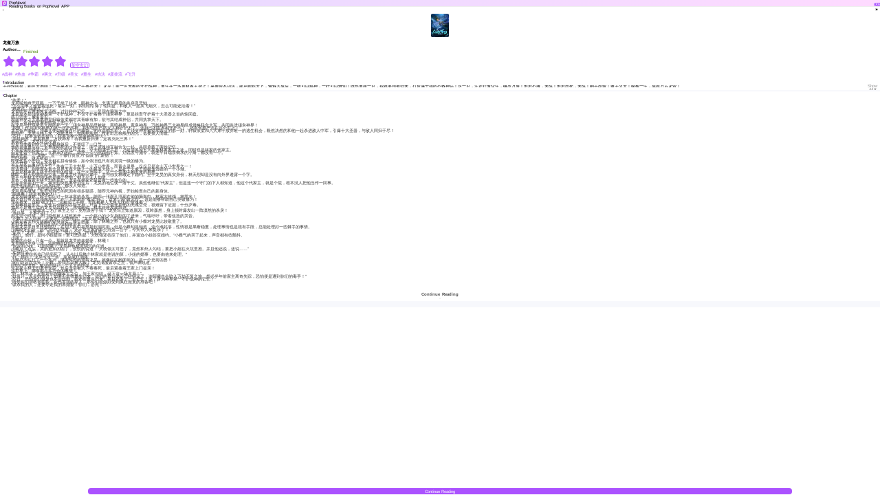

--- FILE ---
content_type: application/javascript; charset=UTF-8
request_url: https://m.popnovel.net/_nuxt/pages/genres/_subid/_subname.43f107b.js
body_size: 4748
content:
(window.webpackJsonp=window.webpackJsonp||[]).push([[12],{482:function(t,e,n){t.exports=n.p+"img/logo.922bde7.png"},483:function(t,e,n){"use strict";n.d(e,"d",(function(){return r})),n.d(e,"m",(function(){return l})),n.d(e,"h",(function(){return c})),n.d(e,"q",(function(){return d})),n.d(e,"b",(function(){return f})),n.d(e,"l",(function(){return m})),n.d(e,"a",(function(){return h})),n.d(e,"n",(function(){return v})),n.d(e,"j",(function(){return _})),n.d(e,"t",(function(){return k})),n.d(e,"s",(function(){return w})),n.d(e,"e",(function(){return x})),n.d(e,"k",(function(){return C})),n.d(e,"i",(function(){return y})),n.d(e,"x",(function(){return B})),n.d(e,"v",(function(){return P})),n.d(e,"r",(function(){return N})),n.d(e,"f",(function(){return L})),n.d(e,"u",(function(){return z})),n.d(e,"g",(function(){return G})),n.d(e,"p",(function(){return $})),n.d(e,"o",(function(){return j})),n.d(e,"c",(function(){return I})),n.d(e,"w",(function(){return O}));var o=n(170);function r(t){return o.a.Get({url:"/v1/book.show",data:t})}function l(t){return o.a.Get({url:"/v1/chapter.free",data:t})}function c(t){return o.a.Get({url:"/v1/seo.hot_key",data:t})}function d(t){return o.a.Get({url:"/v1/book.chapters",data:t})}function f(data){return o.a.Post({url:"/v1/user.login",data:data})}function m(t){return o.a.Get({url:"/v1/charge.list",data:t})}function h(data){return o.a.Post({url:"/v1/order.create",data:data})}function v(t){return o.a.Get({url:"/v1/user.charge",data:t})}function _(t){return o.a.Get({url:"/v1/user.cost_list",data:t})}function k(t){return o.a.Get({url:"/v1/user.premium",data:t})}function w(t){return o.a.Get({url:"/v1/user.surplus",data:t})}function x(t){return o.a.Get({url:"/v1/channel.getChannelList",data:t})}function C(t){return o.a.Get({url:"/v1/user.oauthUrl",data:t})}function y(t){return o.a.Get({url:"/v1/user.sns",data:t})}function B(t){return o.a.Get({url:"/v1/complaint.get_type_list",data:t})}function P(data){return o.a.Post({url:"/v1/complaint.submit_save",data:data})}function N(t){return o.a.Get({url:"/v1/readlog.get",data:t})}function L(t){return o.a.Get({url:"/v1/chapter.ordered",data:t})}function z(data){return o.a.Post({url:"/v1/readlog.batchsave",data:data})}function G(t){return o.a.Get({url:"/v1/bookRank.book_list",data:t})}function $(data){return o.a.Post({url:"/v1/search.multi",data:data})}function j(t){return o.a.Get({url:"/v1/hotsearch.words",data:t})}function I(t){return o.a.Get({url:"/v1/seo.article.list",data:t})}function O(data){return o.a.Post({url:"/v1/report.facebookEvent",data:data})}},484:function(t,e,n){var content=n(486);content.__esModule&&(content=content.default),"string"==typeof content&&(content=[[t.i,content,""]]),content.locals&&(t.exports=content.locals);(0,n(75).default)("10fcec22",content,!0,{sourceMap:!1})},485:function(t,e,n){"use strict";n(484)},486:function(t,e,n){var o=n(74)((function(i){return i[1]}));o.push([t.i,".fix_nav_bar[data-v-2103d728]{background:linear-gradient(270deg,#fedaff,#e4daff);border-bottom:.02667rem solid #eee;display:flex;height:1.46667rem;position:fixed;right:0;top:0;width:100%;z-index:999}.fix_nav_bar .left[data-v-2103d728]{flex:1}.fix_nav_bar .left .logo[data-v-2103d728]{float:left;height:1.12rem;margin-left:.4rem;margin-top:.16rem;width:1.12rem}.fix_nav_bar .left .logo img[data-v-2103d728]{height:100%;width:100%}.fix_nav_bar .left span[data-v-2103d728]{float:left;font-size:.37333rem;margin:.21333rem 0 0 .4rem;width:60%}.fix_nav_bar .left p[data-v-2103d728]{float:left;font-size:.32rem;line-height:.32rem;margin:.13333rem 0 0 .37333rem;width:70%}.fix_nav_bar .right[data-v-2103d728]{height:100%;width:2.26667rem}.fix_nav_bar .right .btn[data-v-2103d728]{background:#ab52ff;border-radius:.37333rem;color:#fff;font-size:.32rem;height:.74667rem;line-height:.74667rem;margin:.37333rem 0;text-align:center;width:1.86667rem}",""]),o.locals={},t.exports=o},487:function(t,e,n){"use strict";n(205);var o=n(26),r={name:"fixNavBar",data:function(){return{langList:[{lang:"en-US",name:"English",section:7,code:"en"},{lang:"id-ID",name:"Indonesia",section:11,code:"id"},{lang:"es-ES",name:"Español",section:9,code:"es"},{lang:"zh-CN",name:"简体中文",section:1,code:"cn"},{lang:"zh-TW",name:"繁體中文",section:1,code:"tw"}],show:!1,lang:"en-us",selectLang:"us",sectionObj:{},value:"",logo:n(482),event_id:""}},props:{type:{type:Number,default:function(){return 1}},position:{type:String,default:""}},created:function(){"cn"==this.$i18n.localeProperties.code?(Object(o.e)("zh-CN"),Object(o.f)("1"),this.lang="zh-CN"):"en"==this.$i18n.localeProperties.code?(Object(o.e)("en-US"),Object(o.f)("7"),this.lang="en-US"):"es"==this.$i18n.localeProperties.code?(Object(o.e)("es-ES"),Object(o.f)("9"),this.lang="es-ES"):"id"==this.$i18n.localeProperties.code&&(Object(o.e)("id-ID"),Object(o.f)("11"),this.lang="id-ID"),this.selectLang=this.$i18n.localeProperties.code},computed:{},methods:{copyParseValue:function(data){var t=document.createElement("input");t.setAttribute("value",data),document.body.appendChild(t),t.select();try{document.execCommand("copy")&&document.body.removeChild(t)}catch(t){alert("copy failed~~")}},gotoApp:function(){this.$emit("gotoApp");var t=sessionStorage.getItem("bookId"),e="";e=1==this.type?"popnovel://navigator/home?refer=wap_official_detail":"popnovel://navigator/novel/detail/".concat(t,"?refer=wap_official_detail"),this.copyParseValue(e),window.open("https://popnovel.onelink.me/yAKz?pid=seo&deep_link_value=".concat(encodeURIComponent(e),"&af_dp=popnovel%3A%2F%2Fnavigator%2Fsplash"),"_blank")}}},l=(n(485),n(88)),component=Object(l.a)(r,(function(){var t=this,e=t._self._c;return e("div",{staticClass:"fix_nav_bar"},[e("div",{staticClass:"left"},[e("div",{staticClass:"logo"},[e("nuxt-link",{attrs:{to:t.localePath("/")}},[e("img",{attrs:{src:n(482),alt:""}})])],1),t._v(" "),e("span",[t._v(t._s(t.$t("common.appName")))]),t._v(" "),e("p",[t._v(t._s(t.$t("common.slogan")))])]),t._v(" "),e("div",{staticClass:"right"},[e("button",{class:"dynamic_"+t.position,on:{click:function(e){return t.gotoApp()}}},[e("div",{staticClass:"btn",class:"btns_"+t.position},[t._v(t._s(t.$t("common.downLoad")))])])])])}),[],!1,null,"2103d728",null);e.a=component.exports},504:function(t,e,n){"use strict";var o=n(19),r=n.n(o),l=n(32),c=n(2),d=n(13),f=n(27),m=n(33),h=Object(l.a)("nav-bar"),v=h[0],_=h[1];function k(t,e,n,o){var l;return t("div",r()([{class:[_({fixed:e.fixed}),(l={},l[f.b]=e.border,l)],style:{zIndex:e.zIndex}},Object(d.b)(o)]),[t("div",{class:_("left"),on:{click:o.listeners["click-left"]||c.e}},[n.left?n.left():[e.leftArrow&&t(m.a,{class:_("arrow"),attrs:{name:"arrow-left"}}),e.leftText&&t("span",{class:_("text")},[e.leftText])]]),t("div",{class:[_("title"),"van-ellipsis"]},[n.title?n.title():e.title]),t("div",{class:_("right"),on:{click:o.listeners["click-right"]||c.e}},[n.right?n.right():e.rightText&&t("span",{class:_("text")},[e.rightText])])])}k.props={title:String,fixed:Boolean,leftText:String,rightText:String,leftArrow:Boolean,border:{type:Boolean,default:!0},zIndex:{type:Number,default:1}},e.a=v(k)},566:function(t,e,n){var content=n(674);content.__esModule&&(content=content.default),"string"==typeof content&&(content=[[t.i,content,""]]),content.locals&&(t.exports=content.locals);(0,n(75).default)("94754dd0",content,!0,{sourceMap:!1})},673:function(t,e,n){"use strict";n(566)},674:function(t,e,n){var o=n(74)((function(i){return i[1]}));o.push([t.i,".secChannel[data-v-26043751]{background:#fff;max-width:100%;min-height:100vh;overflow:hidden;padding-top:1.46667rem;position:relative}.secChannel[data-v-26043751] .van-nav-bar__content{height:1.17333rem}.secChannel[data-v-26043751] .van-nav-bar__arrow{font-size:.64rem}.secChannel[data-v-26043751] .van-nav-bar__title{font-size:.48rem}.secChannel[data-v-26043751] .van-ellipsis{overflow:inherit}.secChannel .hot_tags[data-v-26043751]{background:#f55757;border-bottom-right-radius:.13333rem;color:#fff;font-size:.32rem;left:0;padding:.02667rem .08rem;position:absolute;text-align:center;top:0}.secChannel .skeleton[data-v-26043751]{margin:1.44rem .53333rem .53333rem}.secChannel .skeleton .module_top .wrap[data-v-26043751]{margin:0}.secChannel .skeleton .module_top .wrap .top[data-v-26043751]{display:flex;margin:.32rem 0;width:100%}.secChannel .skeleton .module_top .wrap .top .img[data-v-26043751]{background:#f4f4f4;height:2.56rem;width:1.92rem}.secChannel .skeleton .module_top .wrap .top .text[data-v-26043751]{flex:1;margin-left:.32rem}.secChannel .skeleton .module_top .wrap .top .text .title[data-v-26043751]{background:#f4f4f4;height:.56rem;margin-bottom:.29333rem;width:2.66667rem}.secChannel .skeleton .module_top .wrap .top .text .desc[data-v-26043751]{background:#f4f4f4;height:.88rem;margin-bottom:.29333rem;width:100%}.secChannel .skeleton .module_top .wrap .top .text .score[data-v-26043751]{background:#f4f4f4;height:.56rem;width:2.13333rem}.secChannel .content[data-v-26043751]{margin:1.44rem .53333rem .53333rem}.secChannel .content .module_top .wrap[data-v-26043751]{margin:.32rem 0}.secChannel .content .module_top .wrap .top[data-v-26043751]{display:flex;margin:.32rem 0;width:100%}.secChannel .content .module_top .wrap .top .img[data-v-26043751]{height:2.56rem;position:relative;width:1.92rem}.secChannel .content .module_top .wrap .top .img img[data-v-26043751]{border-radius:.16rem;height:100%;width:100%}.secChannel .content .module_top .wrap .top .text[data-v-26043751]{flex:1;margin-left:.32rem;overflow:hidden;position:relative}.secChannel .content .module_top .wrap .top .text .score[data-v-26043751]{height:.56rem;position:absolute;right:0;top:-.05333rem}.secChannel .content .module_top .wrap .top .text .score .scoreImg[data-v-26043751]{display:inline-block;height:.4rem;margin-right:.08rem;vertical-align:baseline;width:.4rem}.secChannel .content .module_top .wrap .top .text .score i[data-v-26043751]{color:#ff9200}.secChannel .content .module_top .wrap .top .text .score em[data-v-26043751]{color:#a3a1a6;margin-left:.13333rem}.secChannel .content .module_top .wrap .top .text .title[data-v-26043751]{color:#212832;font-size:.37333rem;height:.56rem;margin-bottom:.16rem;overflow:hidden;text-overflow:ellipsis;white-space:nowrap;width:80%}.secChannel .content .module_top .wrap .top .text .desc[data-v-26043751]{color:#a3a1a6;display:-webkit-box;overflow:hidden;text-overflow:ellipsis;width:100%;-webkit-line-clamp:2;-webkit-box-orient:vertical;font-size:.34667rem;margin-bottom:.16rem}.secChannel .content .module_top .wrap .top .text .tags[data-v-26043751]{color:#ab52ff;font-size:.32rem;height:.48rem;line-height:.48rem;margin-top:.26667rem;overflow:hidden}.secChannel .content .module_top .wrap .top .text .tags span[data-v-26043751]{margin-right:.13333rem}.secChannel .content .module_top .wrap .top .text .tags .childTag[data-v-26043751]{background:#f5f7fa;border-radius:.24rem;color:#946db8;font-size:.32rem;margin-bottom:.10667rem;margin-right:.26667rem;padding:0 .16rem;white-space:nowrap}.secChannel .content .module_top .wrap .top .text .tags .childTag .tagIcon[data-v-26043751]{height:.26667rem;margin-right:.08rem;vertical-align:middle;width:.26667rem}",""]),o.locals={},t.exports=o},730:function(t,e,n){"use strict";n.r(e);n(64),n(207),n(51);var o=n(8),r=(n(76),n(57),n(25),n(65),n(504)),l=n(474),c=n(483),d=n(487),f={title:"",head:function(){return{title:"".concat(this.name," novel stories Stories series - PopNovel"),meta:[{hid:"keywords",name:"keywords",content:"".concat(this.name," novel stories Stories,").concat(this.name," novel stories novel,online ").concat(this.name," novel stories story series")},{hid:"description",name:"description",content:"Read ".concat(this.name," novel stories novels online: find the list of ").concat(this.name," novel stories stories on PopNovel, with a vast collection of popular web novels and...")}],link:[{rel:"canonical",href:"https://m.popnovel.net".concat(this.$nuxt.context.route.fullPath)}]}},data:function(){return{bookList:[],skeleton:!0,firstItemList:{},secondItemList:{},thirdItemList:{},offset:0,page:0,limit:10,loading:!1,show_type:"",section:"",finished:!1,bgColor:["#F6DF6E","#D5D5D5","#FF732B","#6B696B"],defaultBook:"this.src='https://h5cdn.dmw11.com/images/foxnovel_default.png'",defaultScoreIcon:"https://h5cdn.dmw11.com/offlinePackage/images/popnovel/arrow.png",subclass_id:"",name:"",title:"",keyword:"",description:"",canonical:""}},components:{List:l.a,NavBar:r.a,FixNavBar:d.a},created:function(){this.title=this.$route.params.title,this.name=this.unitDeBookName(this.$route.params.subname)},mounted:function(){this.name=this.unitDeBookName(this.$route.params.subname),this.subclass_id=this.$route.params.subid,this.getAllBookList()},methods:{unitDeBookName:function(data){if(data)return data.replace(/-/g," ")},onClickLeft:function(){if(window.history.length<=1||""==document.referrer||-1!=document.referrer.indexOf("google"))return this.$router.push(this.localePath("/")),!1;this.$router.go(-1)},getAllBookList:function(){var t=this;return Object(o.a)(regeneratorRuntime.mark((function e(){var param,n;return regeneratorRuntime.wrap((function(e){for(;;)switch(e.prev=e.next){case 0:return e.prev=0,param={},param=0==t.subclass_id?{offset:t.page,subclass_name:t.$route.query.subclass_name}:{offset:t.page,subclass_id:t.subclass_id},t.loading=!0,e.next=6,Object(c.p)(param);case 6:(n=e.sent)&&n.data&&(t.skeleton=!1,t.loading&&(t.bookList=t.bookList.concat(n.data),t.loading=!1,t.page=n.next_offset),n.data.length<10&&(t.finished=!0)),e.next=12;break;case 10:e.prev=10,e.t0=e.catch(0);case 12:case"end":return e.stop()}}),e,null,[[0,10]])})))()},unitTags:function(data){if(data)return data.split(",").slice(0,3)}}},m=(n(673),n(88)),component=Object(m.a)(f,(function(){var t=this,e=t._self._c;return e("div",{staticClass:"secChannel"},[e("FixNavBar",{attrs:{type:1}}),t._v(" "),e("h1",{staticStyle:{display:"none"}},[t._v("Most Complete Category of Browsing Books and Reading List- PopNovel")]),t._v(" "),e("NavBar",{staticStyle:{top:"55px"},attrs:{title:t.name,"left-arrow":"",fixed:""},on:{"click-left":t.onClickLeft}}),t._v(" "),e("transition",{attrs:{name:"fade"}},[t.skeleton?e("div",{staticClass:"skeleton",attrs:{transiton:"fade"}},[e("div",{staticClass:"module_top"},[e("div",{staticClass:"wrap"},t._l(10,(function(n){return e("div",{key:n,staticClass:"top"},[e("div",{staticClass:"img"}),t._v(" "),e("div",{staticClass:"text"},[e("div",{staticClass:"title"}),t._v(" "),e("div",{staticClass:"desc"}),t._v(" "),e("div",{staticClass:"score"})])])})),0)])]):t._e()]),t._v(" "),t.skeleton?t._e():e("div",{staticClass:"content"},[e("div",{staticClass:"module_top hasMargin1"},[e("div",{staticClass:"wrap"},[e("List",{attrs:{finished:t.finished,"loading-text":"Loading","finished-text":"No more~","error-text":"Loading failed"},on:{load:t.getAllBookList},model:{value:t.loading,callback:function(e){t.loading=e},expression:"loading"}},t._l(t.bookList,(function(n,o){return e("div",{key:o,staticClass:"top"},[e("div",{staticClass:"img"},[e("nuxt-link",{attrs:{to:t.localePath("/novel/".concat(n.book_id,"/").concat(t.globalTools.unitBookName(n.book_name))),title:n.book_name}},[e("img",{directives:[{name:"lazy",rawName:"v-lazy",value:n.book_cover.vert,expression:"item.book_cover.vert"}],attrs:{alt:n.book_name}}),""!==n.book_addon_icon&&void 0!==n.book_addon_icon?e("i",{staticClass:"hot_tags"},[t._v(t._s(t.data.book_addon_icon))]):t._e()])],1),t._v(" "),e("div",{staticClass:"text"},[e("div",{staticClass:"title"},[e("nuxt-link",{attrs:{to:t.localePath("/novel/".concat(n.book_id,"/").concat(t.globalTools.unitBookName(n.book_name))),title:n.book_name}},[t._v("\n                  "+t._s(n.book_name)+"\n                ")])],1),t._v(" "),e("div",{staticClass:"desc"},[e("nuxt-link",{attrs:{to:t.localePath("/novel/".concat(n.book_id,"/").concat(t.globalTools.unitBookName(n.book_name))),title:n.book_name}},[t._v("\n                  "+t._s(n.book_intro)+"\n                ")])],1),t._v(" "),n.book_tags?e("div",{staticClass:"tags"},t._l(n.book_tags.split(",").splice(0,3),(function(n,o){return e("span",{key:o},[e("nuxt-link",{attrs:{to:t.localePath("/all-tags/".concat(t.globalTools.unitBookName(n)))}},[t._v(" # "+t._s(n)+"\n                  ")])],1)})),0):t._e()])])})),0)],1)])])],1)}),[],!1,null,"26043751",null);e.default=component.exports}}]);

--- FILE ---
content_type: application/javascript; charset=UTF-8
request_url: https://m.popnovel.net/_nuxt/runtime.6a7130e.js
body_size: 1639
content:
!function(e){function n(data){for(var n,r,d=data[0],f=data[1],l=data[2],i=0,y=[];i<d.length;i++)r=d[i],Object.prototype.hasOwnProperty.call(t,r)&&t[r]&&y.push(t[r][0]),t[r]=0;for(n in f)Object.prototype.hasOwnProperty.call(f,n)&&(e[n]=f[n]);for(m&&m(data);y.length;)y.shift()();return c.push.apply(c,l||[]),o()}function o(){for(var e,i=0;i<c.length;i++){for(var n=c[i],o=!0,r=1;r<n.length;r++){var f=n[r];0!==t[f]&&(o=!1)}o&&(c.splice(i--,1),e=d(d.s=n[0]))}return e}var r={},t={32:0},c=[];function d(n){if(r[n])return r[n].exports;var o=r[n]={i:n,l:!1,exports:{}};return e[n].call(o.exports,o,o.exports,d),o.l=!0,o.exports}d.e=function(e){var n=[],o=t[e];if(0!==o)if(o)n.push(o[2]);else{var r=new Promise((function(n,r){o=t[e]=[n,r]}));n.push(o[2]=r);var c,script=document.createElement("script");script.charset="utf-8",script.timeout=120,d.nc&&script.setAttribute("nonce",d.nc),script.src=function(e){return d.p+""+({2:"components/com-one-mix-layout",3:"components/com-one-three-layout",4:"components/com-two-three-layout",5:"pages/all-tags/_subid/index",6:"pages/author/_name",7:"pages/becomeOurTranslator/index",8:"pages/bookDetail/_bookid/_type/_sort/_bookname",9:"pages/booklist/_title",10:"pages/booklist/index",11:"pages/bookmap/_name",12:"pages/genres/_subid/_subname",13:"pages/genres/index",14:"pages/history/index",15:"pages/hotSearch/_name",16:"pages/hotbook/index",17:"pages/index",18:"pages/login/index",19:"pages/myinfo/index",20:"pages/myinfo/myLocked",21:"pages/myinfo/privacyPolicy",22:"pages/myinfo/rechargeList",23:"pages/myinfo/teams_of_services",24:"pages/myinfo/voucherHistory",25:"pages/novel/_bookid/_bookname",26:"pages/ranking/_type/_id/index",27:"pages/reader/_bookid/_chapterid",28:"pages/search/_name/index",29:"pages/search/index",30:"pages/search/result/_name",31:"pages/secPage/_subid/_name/index"}[e]||e)+"."+{2:"f622720",3:"dd7d7f2",4:"398720f",5:"b35fd11",6:"0e6e1e2",7:"f94bee4",8:"cad1271",9:"487c9a2",10:"f79f9cd",11:"d698f8a",12:"43f107b",13:"b442a7f",14:"482da12",15:"6377e6c",16:"393957a",17:"b6df975",18:"9ec6f85",19:"24815fd",20:"0d63e00",21:"60b1d71",22:"293836d",23:"c9b4c5e",24:"b0cebb4",25:"bfaf472",26:"9cbba73",27:"6578b3d",28:"a05e530",29:"a0958df",30:"1a05d27",31:"27093ad",34:"994546d"}[e]+".js"}(e);var f=new Error;c=function(n){script.onerror=script.onload=null,clearTimeout(l);var o=t[e];if(0!==o){if(o){var r=n&&("load"===n.type?"missing":n.type),c=n&&n.target&&n.target.src;f.message="Loading chunk "+e+" failed.\n("+r+": "+c+")",f.name="ChunkLoadError",f.type=r,f.request=c,o[1](f)}t[e]=void 0}};var l=setTimeout((function(){c({type:"timeout",target:script})}),12e4);script.onerror=script.onload=c,document.head.appendChild(script)}return Promise.all(n)},d.m=e,d.c=r,d.d=function(e,n,o){d.o(e,n)||Object.defineProperty(e,n,{enumerable:!0,get:o})},d.r=function(e){"undefined"!=typeof Symbol&&Symbol.toStringTag&&Object.defineProperty(e,Symbol.toStringTag,{value:"Module"}),Object.defineProperty(e,"__esModule",{value:!0})},d.t=function(e,n){if(1&n&&(e=d(e)),8&n)return e;if(4&n&&"object"==typeof e&&e&&e.__esModule)return e;var o=Object.create(null);if(d.r(o),Object.defineProperty(o,"default",{enumerable:!0,value:e}),2&n&&"string"!=typeof e)for(var r in e)d.d(o,r,function(n){return e[n]}.bind(null,r));return o},d.n=function(e){var n=e&&e.__esModule?function(){return e.default}:function(){return e};return d.d(n,"a",n),n},d.o=function(object,e){return Object.prototype.hasOwnProperty.call(object,e)},d.p="/_nuxt/",d.oe=function(e){throw console.error(e),e};var f=window.webpackJsonp=window.webpackJsonp||[],l=f.push.bind(f);f.push=n,f=f.slice();for(var i=0;i<f.length;i++)n(f[i]);var m=l;o()}([]);

--- FILE ---
content_type: application/javascript; charset=UTF-8
request_url: https://m.popnovel.net/_nuxt/pages/all-tags/_subid/index.b35fd11.js
body_size: 4842
content:
(window.webpackJsonp=window.webpackJsonp||[]).push([[5],{482:function(t,e,n){t.exports=n.p+"img/logo.922bde7.png"},483:function(t,e,n){"use strict";n.d(e,"d",(function(){return r})),n.d(e,"m",(function(){return l})),n.d(e,"h",(function(){return c})),n.d(e,"q",(function(){return d})),n.d(e,"b",(function(){return f})),n.d(e,"l",(function(){return m})),n.d(e,"a",(function(){return h})),n.d(e,"n",(function(){return v})),n.d(e,"j",(function(){return _})),n.d(e,"t",(function(){return k})),n.d(e,"s",(function(){return w})),n.d(e,"e",(function(){return x})),n.d(e,"k",(function(){return C})),n.d(e,"i",(function(){return y})),n.d(e,"x",(function(){return L})),n.d(e,"v",(function(){return P})),n.d(e,"r",(function(){return B})),n.d(e,"f",(function(){return N})),n.d(e,"u",(function(){return z})),n.d(e,"g",(function(){return j})),n.d(e,"p",(function(){return G})),n.d(e,"o",(function(){return O})),n.d(e,"c",(function(){return I})),n.d(e,"w",(function(){return S}));var o=n(170);function r(t){return o.a.Get({url:"/v1/book.show",data:t})}function l(t){return o.a.Get({url:"/v1/chapter.free",data:t})}function c(t){return o.a.Get({url:"/v1/seo.hot_key",data:t})}function d(t){return o.a.Get({url:"/v1/book.chapters",data:t})}function f(data){return o.a.Post({url:"/v1/user.login",data:data})}function m(t){return o.a.Get({url:"/v1/charge.list",data:t})}function h(data){return o.a.Post({url:"/v1/order.create",data:data})}function v(t){return o.a.Get({url:"/v1/user.charge",data:t})}function _(t){return o.a.Get({url:"/v1/user.cost_list",data:t})}function k(t){return o.a.Get({url:"/v1/user.premium",data:t})}function w(t){return o.a.Get({url:"/v1/user.surplus",data:t})}function x(t){return o.a.Get({url:"/v1/channel.getChannelList",data:t})}function C(t){return o.a.Get({url:"/v1/user.oauthUrl",data:t})}function y(t){return o.a.Get({url:"/v1/user.sns",data:t})}function L(t){return o.a.Get({url:"/v1/complaint.get_type_list",data:t})}function P(data){return o.a.Post({url:"/v1/complaint.submit_save",data:data})}function B(t){return o.a.Get({url:"/v1/readlog.get",data:t})}function N(t){return o.a.Get({url:"/v1/chapter.ordered",data:t})}function z(data){return o.a.Post({url:"/v1/readlog.batchsave",data:data})}function j(t){return o.a.Get({url:"/v1/bookRank.book_list",data:t})}function G(data){return o.a.Post({url:"/v1/search.multi",data:data})}function O(t){return o.a.Get({url:"/v1/hotsearch.words",data:t})}function I(t){return o.a.Get({url:"/v1/seo.article.list",data:t})}function S(data){return o.a.Post({url:"/v1/report.facebookEvent",data:data})}},484:function(t,e,n){var content=n(486);content.__esModule&&(content=content.default),"string"==typeof content&&(content=[[t.i,content,""]]),content.locals&&(t.exports=content.locals);(0,n(75).default)("10fcec22",content,!0,{sourceMap:!1})},485:function(t,e,n){"use strict";n(484)},486:function(t,e,n){var o=n(74)((function(i){return i[1]}));o.push([t.i,".fix_nav_bar[data-v-2103d728]{background:linear-gradient(270deg,#fedaff,#e4daff);border-bottom:.02667rem solid #eee;display:flex;height:1.46667rem;position:fixed;right:0;top:0;width:100%;z-index:999}.fix_nav_bar .left[data-v-2103d728]{flex:1}.fix_nav_bar .left .logo[data-v-2103d728]{float:left;height:1.12rem;margin-left:.4rem;margin-top:.16rem;width:1.12rem}.fix_nav_bar .left .logo img[data-v-2103d728]{height:100%;width:100%}.fix_nav_bar .left span[data-v-2103d728]{float:left;font-size:.37333rem;margin:.21333rem 0 0 .4rem;width:60%}.fix_nav_bar .left p[data-v-2103d728]{float:left;font-size:.32rem;line-height:.32rem;margin:.13333rem 0 0 .37333rem;width:70%}.fix_nav_bar .right[data-v-2103d728]{height:100%;width:2.26667rem}.fix_nav_bar .right .btn[data-v-2103d728]{background:#ab52ff;border-radius:.37333rem;color:#fff;font-size:.32rem;height:.74667rem;line-height:.74667rem;margin:.37333rem 0;text-align:center;width:1.86667rem}",""]),o.locals={},t.exports=o},487:function(t,e,n){"use strict";n(205);var o=n(26),r={name:"fixNavBar",data:function(){return{langList:[{lang:"en-US",name:"English",section:7,code:"en"},{lang:"id-ID",name:"Indonesia",section:11,code:"id"},{lang:"es-ES",name:"Español",section:9,code:"es"},{lang:"zh-CN",name:"简体中文",section:1,code:"cn"},{lang:"zh-TW",name:"繁體中文",section:1,code:"tw"}],show:!1,lang:"en-us",selectLang:"us",sectionObj:{},value:"",logo:n(482),event_id:""}},props:{type:{type:Number,default:function(){return 1}},position:{type:String,default:""}},created:function(){"cn"==this.$i18n.localeProperties.code?(Object(o.e)("zh-CN"),Object(o.f)("1"),this.lang="zh-CN"):"en"==this.$i18n.localeProperties.code?(Object(o.e)("en-US"),Object(o.f)("7"),this.lang="en-US"):"es"==this.$i18n.localeProperties.code?(Object(o.e)("es-ES"),Object(o.f)("9"),this.lang="es-ES"):"id"==this.$i18n.localeProperties.code&&(Object(o.e)("id-ID"),Object(o.f)("11"),this.lang="id-ID"),this.selectLang=this.$i18n.localeProperties.code},computed:{},methods:{copyParseValue:function(data){var t=document.createElement("input");t.setAttribute("value",data),document.body.appendChild(t),t.select();try{document.execCommand("copy")&&document.body.removeChild(t)}catch(t){alert("copy failed~~")}},gotoApp:function(){this.$emit("gotoApp");var t=sessionStorage.getItem("bookId"),e="";e=1==this.type?"popnovel://navigator/home?refer=wap_official_detail":"popnovel://navigator/novel/detail/".concat(t,"?refer=wap_official_detail"),this.copyParseValue(e),window.open("https://popnovel.onelink.me/yAKz?pid=seo&deep_link_value=".concat(encodeURIComponent(e),"&af_dp=popnovel%3A%2F%2Fnavigator%2Fsplash"),"_blank")}}},l=(n(485),n(88)),component=Object(l.a)(r,(function(){var t=this,e=t._self._c;return e("div",{staticClass:"fix_nav_bar"},[e("div",{staticClass:"left"},[e("div",{staticClass:"logo"},[e("nuxt-link",{attrs:{to:t.localePath("/")}},[e("img",{attrs:{src:n(482),alt:""}})])],1),t._v(" "),e("span",[t._v(t._s(t.$t("common.appName")))]),t._v(" "),e("p",[t._v(t._s(t.$t("common.slogan")))])]),t._v(" "),e("div",{staticClass:"right"},[e("button",{class:"dynamic_"+t.position,on:{click:function(e){return t.gotoApp()}}},[e("div",{staticClass:"btn",class:"btns_"+t.position},[t._v(t._s(t.$t("common.downLoad")))])])])])}),[],!1,null,"2103d728",null);e.a=component.exports},504:function(t,e,n){"use strict";var o=n(19),r=n.n(o),l=n(32),c=n(2),d=n(13),f=n(27),m=n(33),h=Object(l.a)("nav-bar"),v=h[0],_=h[1];function k(t,e,n,o){var l;return t("div",r()([{class:[_({fixed:e.fixed}),(l={},l[f.b]=e.border,l)],style:{zIndex:e.zIndex}},Object(d.b)(o)]),[t("div",{class:_("left"),on:{click:o.listeners["click-left"]||c.e}},[n.left?n.left():[e.leftArrow&&t(m.a,{class:_("arrow"),attrs:{name:"arrow-left"}}),e.leftText&&t("span",{class:_("text")},[e.leftText])]]),t("div",{class:[_("title"),"van-ellipsis"]},[n.title?n.title():e.title]),t("div",{class:_("right"),on:{click:o.listeners["click-right"]||c.e}},[n.right?n.right():e.rightText&&t("span",{class:_("text")},[e.rightText])])])}k.props={title:String,fixed:Boolean,leftText:String,rightText:String,leftArrow:Boolean,border:{type:Boolean,default:!0},zIndex:{type:Number,default:1}},e.a=v(k)},560:function(t,e,n){var content=n(662);content.__esModule&&(content=content.default),"string"==typeof content&&(content=[[t.i,content,""]]),content.locals&&(t.exports=content.locals);(0,n(75).default)("3f12164c",content,!0,{sourceMap:!1})},661:function(t,e,n){"use strict";n(560)},662:function(t,e,n){var o=n(74)((function(i){return i[1]}));o.push([t.i,".secChannel[data-v-118a7e5e]{background:#fff;max-width:100%;min-height:100vh;overflow:hidden;padding-top:1.46667rem;position:relative}.secChannel .hot_word[data-v-118a7e5e]{margin:.53333rem auto}.secChannel .hot_word span[data-v-118a7e5e]{color:#ab52ff;line-height:.8rem;margin-right:.26667rem}.secChannel[data-v-118a7e5e] .van-nav-bar__content{height:1.17333rem}.secChannel[data-v-118a7e5e] .van-nav-bar__arrow{font-size:.64rem}.secChannel[data-v-118a7e5e] .van-nav-bar__title{font-size:.48rem}.secChannel[data-v-118a7e5e] .van-ellipsis{overflow:inherit}.secChannel .hot_tags[data-v-118a7e5e]{background:#ab52ff;border-bottom-right-radius:.13333rem;color:#fff;font-size:.32rem;left:0;padding:.02667rem .08rem;position:absolute;text-align:center;top:0}.secChannel .skeleton[data-v-118a7e5e]{margin:1.44rem .53333rem .53333rem}.secChannel .skeleton .module_top .wrap[data-v-118a7e5e]{margin:0}.secChannel .skeleton .module_top .wrap .top[data-v-118a7e5e]{display:flex;margin:.32rem 0;width:100%}.secChannel .skeleton .module_top .wrap .top .img[data-v-118a7e5e]{background:#f4f4f4;height:2.56rem;width:1.92rem}.secChannel .skeleton .module_top .wrap .top .text[data-v-118a7e5e]{flex:1;margin-left:.32rem}.secChannel .skeleton .module_top .wrap .top .text .title[data-v-118a7e5e]{background:#f4f4f4;height:.56rem;margin-bottom:.29333rem;width:2.66667rem}.secChannel .skeleton .module_top .wrap .top .text .desc[data-v-118a7e5e]{background:#f4f4f4;height:.88rem;margin-bottom:.29333rem;width:100%}.secChannel .skeleton .module_top .wrap .top .text .score[data-v-118a7e5e]{background:#f4f4f4;height:.56rem;width:2.13333rem}.secChannel .content[data-v-118a7e5e]{margin:1.44rem .53333rem .53333rem}.secChannel .content .module_top .wrap[data-v-118a7e5e]{margin:.32rem 0}.secChannel .content .module_top .wrap .top[data-v-118a7e5e]{display:flex;margin:.32rem 0;width:100%}.secChannel .content .module_top .wrap .top .img[data-v-118a7e5e]{height:2.56rem;position:relative;width:1.92rem}.secChannel .content .module_top .wrap .top .img img[data-v-118a7e5e]{border-radius:.16rem;height:100%;width:100%}.secChannel .content .module_top .wrap .top .text[data-v-118a7e5e]{flex:1;margin-left:.32rem;overflow:hidden;position:relative}.secChannel .content .module_top .wrap .top .text .score[data-v-118a7e5e]{height:.56rem;position:absolute;right:0;top:-.05333rem}.secChannel .content .module_top .wrap .top .text .score .scoreImg[data-v-118a7e5e]{display:inline-block;height:.4rem;margin-right:.08rem;vertical-align:baseline;width:.4rem}.secChannel .content .module_top .wrap .top .text .score i[data-v-118a7e5e]{color:#ff9200}.secChannel .content .module_top .wrap .top .text .score em[data-v-118a7e5e]{color:#a3a1a6;margin-left:.13333rem}.secChannel .content .module_top .wrap .top .text .title[data-v-118a7e5e]{color:#212832;font-size:.37333rem;height:.56rem;margin-bottom:.16rem;overflow:hidden;text-overflow:ellipsis;white-space:nowrap;width:80%}.secChannel .content .module_top .wrap .top .text .desc[data-v-118a7e5e]{color:#a3a1a6;display:-webkit-box;overflow:hidden;text-overflow:ellipsis;width:100%;-webkit-line-clamp:2;-webkit-box-orient:vertical;font-size:.34667rem;margin-bottom:.16rem}.secChannel .content .module_top .wrap .top .text .tags[data-v-118a7e5e]{color:#ab52ff;font-size:.32rem;height:.48rem;line-height:.48rem;margin-top:.26667rem;overflow:hidden}.secChannel .content .module_top .wrap .top .text .tags span[data-v-118a7e5e]{margin-right:.13333rem}.secChannel .content .module_top .wrap .top .text .tags .childTag[data-v-118a7e5e]{background:#f5f7fa;border-radius:.24rem;color:#946db8;font-size:.32rem;margin-bottom:.10667rem;margin-right:.26667rem;padding:0 .16rem;white-space:nowrap}.secChannel .content .module_top .wrap .top .text .tags .childTag .tagIcon[data-v-118a7e5e]{height:.26667rem;margin-right:.08rem;vertical-align:middle;width:.26667rem}",""]),o.locals={},t.exports=o},724:function(t,e,n){"use strict";n.r(e);n(64),n(207),n(51);var o=n(8),r=(n(76),n(57),n(25),n(65),n(504)),l=n(474),c=n(483),d=n(487),f={head:function(){return{title:"".concat(this.name," novel stories Stories series - PopNovel"),meta:[{name:"keywords",content:"".concat(this.name," novel stories Stories,").concat(this.name," novel stories novel,online ").concat(this.name," novel stories story series")},{name:"description",content:"PopNovel platform provides free online reading of various series of novels, providing readers with romance novel，web novel，visual novel games, etc. "}],link:[{rel:"canonical",href:"https://m.popnovel.net".concat(this.$nuxt.context.route.fullPath)}]}},data:function(){return{bookList:[],skeleton:!0,firstItemList:{},secondItemList:{},thirdItemList:{},offset:0,page:0,limit:10,loading:!1,show_type:"",section:"",finished:!1,bgColor:["#F6DF6E","#D5D5D5","#FF732B","#6B696B"],defaultBook:"this.src='https://h5cdn.dmw11.com/images/foxnovel_default.png'",defaultScoreIcon:"https://h5cdn.dmw11.com/offlinePackage/images/popnovel/arrow.png",subclass_id:"",name:"",title:"",keyword:"",description:"",hotWordList:[],canonical:""}},components:{List:l.a,NavBar:r.a,FixNavBar:d.a},created:function(){this.name=this.unitBookName(this.$route.params.subid)},mounted:function(){this.getHotWords(),this.getAllBookList()},methods:{unitBookName:function(data){if(data)return data.replace(/-/g," ")},onClickLeft:function(){if(window.history.length<=1||""==document.referrer||-1!=document.referrer.indexOf("google"))return this.$router.push(this.localePath("/")),!1;this.$router.go(-1)},getHotWords:function(){var t=this;return Object(o.a)(regeneratorRuntime.mark((function e(){var n;return regeneratorRuntime.wrap((function(e){for(;;)switch(e.prev=e.next){case 0:return e.prev=0,e.next=3,Object(c.h)();case 3:(n=e.sent)&&(t.hotWordList=n.words),e.next=9;break;case 7:e.prev=7,e.t0=e.catch(0);case 9:case"end":return e.stop()}}),e,null,[[0,7]])})))()},getAllBookList:function(){var t=this;return Object(o.a)(regeneratorRuntime.mark((function e(){var param,n;return regeneratorRuntime.wrap((function(e){for(;;)switch(e.prev=e.next){case 0:return e.prev=0,param={offset:t.page,book_tag:t.name},t.loading=!0,e.next=5,Object(c.p)(param);case 5:(n=e.sent)&&n.data&&(t.skeleton=!1,t.loading&&(t.bookList=t.bookList.concat(n.data),t.loading=!1,t.page=n.next_offset),n.data.length<10&&(t.finished=!0)),e.next=11;break;case 9:e.prev=9,e.t0=e.catch(0);case 11:case"end":return e.stop()}}),e,null,[[0,9]])})))()},unitTags:function(data){if(data)return data.split(",").slice(0,3)}}},m=(n(661),n(88)),component=Object(m.a)(f,(function(){var t=this,e=t._self._c;return e("div",{staticClass:"secChannel"},[e("FixNavBar",{attrs:{type:1}}),t._v(" "),e("NavBar",{staticStyle:{top:"55px"},attrs:{title:t.name,"left-arrow":"",fixed:""},on:{"click-left":t.onClickLeft}}),t._v(" "),e("transition",{attrs:{name:"fade"}},[t.skeleton?e("div",{staticClass:"skeleton",attrs:{transiton:"fade"}},[e("div",{staticClass:"module_top"},[e("div",{staticClass:"wrap"},t._l(10,(function(n){return e("div",{key:n,staticClass:"top"},[e("div",{staticClass:"img"}),t._v(" "),e("div",{staticClass:"text"},[e("div",{staticClass:"title"}),t._v(" "),e("div",{staticClass:"desc"}),t._v(" "),e("div",{staticClass:"score"})])])})),0)])]):t._e()]),t._v(" "),t.skeleton?t._e():e("div",{staticClass:"content"},[e("h1",{staticStyle:{display:"none"}},[t._v("Most Complete Category of Browsing Books and Reading List- PopNovel")]),t._v(" "),e("div",{staticClass:"module_top hasMargin1"},[t.hotWordList.length>0?e("div",{staticClass:"hot_word"},t._l(t.hotWordList,(function(n,o){return e("span",{key:o},[e("nuxt-link",{attrs:{to:t.localePath("/search/result/".concat(t.globalTools.unitBookName(n)))}},[t._v(" # "+t._s(n)+" ")])],1)})),0):t._e(),t._v(" "),e("div",{staticClass:"wrap"},[e("List",{attrs:{finished:t.finished,"loading-text":"Loading","finished-text":"No more~","error-text":"Loading failed"},on:{load:t.getAllBookList},model:{value:t.loading,callback:function(e){t.loading=e},expression:"loading"}},t._l(t.bookList,(function(n,o){return e("div",{key:o,staticClass:"top"},[e("div",{staticClass:"img"},[e("nuxt-link",{attrs:{to:t.localePath("/novel/".concat(n.book_id,"/").concat(t.globalTools.unitBookName(n.book_name))),title:n.book_name}},[e("img",{directives:[{name:"lazy",rawName:"v-lazy",value:n.book_cover.vert,expression:"item.book_cover.vert"}],attrs:{alt:n.book_name}}),""!==n.book_addon_icon&&void 0!==n.book_addon_icon?e("i",{staticClass:"hot_tags"},[t._v(t._s(t.data.book_addon_icon))]):t._e()])],1),t._v(" "),e("div",{staticClass:"text"},[e("div",{staticClass:"title"},[e("nuxt-link",{attrs:{to:t.localePath("/novel/".concat(n.book_id,"/").concat(t.globalTools.unitBookName(n.book_name))),title:n.book_name}},[t._v("\n                  "+t._s(n.book_name)+"\n                ")])],1),t._v(" "),e("div",{staticClass:"desc"},[e("nuxt-link",{attrs:{to:t.localePath("/novel/".concat(n.book_id,"/").concat(t.globalTools.unitBookName(n.book_name))),title:n.book_name}},[t._v("\n                  "+t._s(n.book_intro)+"\n                ")])],1),t._v(" "),n.book_tags?e("div",{staticClass:"tags"},t._l(n.book_tags.split(",").splice(0,3),(function(n,o){return e("span",{key:o},[e("nuxt-link",{attrs:{to:t.localePath("/all-tags/".concat(t.globalTools.unitBookName(n)))}},[t._v(" # "+t._s(n)+"\n                  ")])],1)})),0):t._e()])])})),0)],1)])])],1)}),[],!1,null,"118a7e5e",null);e.default=component.exports}}]);

--- FILE ---
content_type: application/javascript; charset=UTF-8
request_url: https://m.popnovel.net/_nuxt/pages/index.b6df975.js
body_size: 18713
content:
(window.webpackJsonp=window.webpackJsonp||[]).push([[17,2,3,4],{482:function(t,e,o){t.exports=o.p+"img/logo.922bde7.png"},483:function(t,e,o){"use strict";o.d(e,"d",(function(){return r})),o.d(e,"m",(function(){return l})),o.d(e,"h",(function(){return c})),o.d(e,"q",(function(){return d})),o.d(e,"b",(function(){return f})),o.d(e,"l",(function(){return m})),o.d(e,"a",(function(){return h})),o.d(e,"n",(function(){return v})),o.d(e,"j",(function(){return _})),o.d(e,"t",(function(){return k})),o.d(e,"s",(function(){return y})),o.d(e,"e",(function(){return w})),o.d(e,"k",(function(){return x})),o.d(e,"i",(function(){return A})),o.d(e,"x",(function(){return C})),o.d(e,"v",(function(){return M})),o.d(e,"r",(function(){return O})),o.d(e,"f",(function(){return S})),o.d(e,"u",(function(){return T})),o.d(e,"g",(function(){return I})),o.d(e,"p",(function(){return j})),o.d(e,"o",(function(){return B})),o.d(e,"c",(function(){return D})),o.d(e,"w",(function(){return N}));var n=o(170);function r(t){return n.a.Get({url:"/v1/book.show",data:t})}function l(t){return n.a.Get({url:"/v1/chapter.free",data:t})}function c(t){return n.a.Get({url:"/v1/seo.hot_key",data:t})}function d(t){return n.a.Get({url:"/v1/book.chapters",data:t})}function f(data){return n.a.Post({url:"/v1/user.login",data:data})}function m(t){return n.a.Get({url:"/v1/charge.list",data:t})}function h(data){return n.a.Post({url:"/v1/order.create",data:data})}function v(t){return n.a.Get({url:"/v1/user.charge",data:t})}function _(t){return n.a.Get({url:"/v1/user.cost_list",data:t})}function k(t){return n.a.Get({url:"/v1/user.premium",data:t})}function y(t){return n.a.Get({url:"/v1/user.surplus",data:t})}function w(t){return n.a.Get({url:"/v1/channel.getChannelList",data:t})}function x(t){return n.a.Get({url:"/v1/user.oauthUrl",data:t})}function A(t){return n.a.Get({url:"/v1/user.sns",data:t})}function C(t){return n.a.Get({url:"/v1/complaint.get_type_list",data:t})}function M(data){return n.a.Post({url:"/v1/complaint.submit_save",data:data})}function O(t){return n.a.Get({url:"/v1/readlog.get",data:t})}function S(t){return n.a.Get({url:"/v1/chapter.ordered",data:t})}function T(data){return n.a.Post({url:"/v1/readlog.batchsave",data:data})}function I(t){return n.a.Get({url:"/v1/bookRank.book_list",data:t})}function j(data){return n.a.Post({url:"/v1/search.multi",data:data})}function B(t){return n.a.Get({url:"/v1/hotsearch.words",data:t})}function D(t){return n.a.Get({url:"/v1/seo.article.list",data:t})}function N(data){return n.a.Post({url:"/v1/report.facebookEvent",data:data})}},489:function(t,e,o){var content=o(499);content.__esModule&&(content=content.default),"string"==typeof content&&(content=[[t.i,content,""]]),content.locals&&(t.exports=content.locals);(0,o(75).default)("74ba93f0",content,!0,{sourceMap:!1})},490:function(t,e,o){"use strict";o.r(e);o(64),o(205);var n={name:"comOneThree",data:function(){return{zhweidata:[0,0,0]}},props:{booksData:{type:Array,default:function(){return[]}},row:{type:Number,default:1},rowNums:{type:Number,default:3}},methods:{}},r=(o(506),o(88)),component=Object(r.a)(n,(function(){var t=this,e=t._self._c;return t.booksData.length>0?e("div",{staticClass:"com_lay_list"},t._l(t.booksData,(function(o,n){return e("div",{key:10*n,staticClass:"item"},[e("nuxt-link",{attrs:{to:t.localePath("/novel/".concat(o.book_id,"/").concat(t.globalTools.unitBookName(o.book_name)))}},[e("div",{staticClass:"com_lay_img"},[e("img",{directives:[{name:"lazy",rawName:"v-lazy",value:o.book_cover.vert,expression:"item.book_cover.vert"}],attrs:{alt:o.book_name}})]),t._v(" "),e("h2",{staticClass:"com_lay_name"},[t._v(t._s(o.book_name))])])],1)})),0):e("div",{staticClass:"com_lay_list"},t._l(t.zhweidata,(function(o,n){return e("div",{key:n,staticClass:"item"},[t._m(0,!0),t._v(" "),e("h2",{staticClass:"com_lay_name kongtext margin18"}),t._v(" "),e("h2",{staticClass:"com_lay_name kongtext"})])})),0)}),[function(){var t=this._self._c;return t("div",{staticClass:"com_lay_img"},[t("div",{staticClass:"kongdiv"})])}],!1,null,"3f64350a",null);e.default=component.exports},491:function(t,e,o){"use strict";var n={name:"box-title",props:{MoreTxt:{type:String,default:"查看更多"},showMore:{type:Boolean,default:!0}},methods:{clickMore:function(){this.$emit("clickMore")}}},r=(o(510),o(88)),component=Object(r.a)(n,(function(){var t=this,e=t._self._c;return e("div",{staticClass:"box-title"},[e("span",[t._t("default",(function(){return[t._v("Title")]}))],2)])}),[],!1,null,"7e5a25cb",null);e.a=component.exports},493:function(t,e,o){"use strict";var n=o(19),r=o.n(n),l=o(7),c=o(33),d=o(468),f=o(208),m=o(28),h=o(2);var v=o(30),_=!h.d&&/ios|iphone|ipad|ipod/.test(navigator.userAgent.toLowerCase());var k=o(32),y=o(137),w=Object(k.a)("field"),x=w[0],A=w[1];e.a=x({inheritAttrs:!1,props:Object(l.a)({},f.a,{error:Boolean,readonly:Boolean,autosize:[Boolean,Object],leftIcon:String,rightIcon:String,clearable:Boolean,maxlength:[Number,String],labelWidth:[Number,String],labelClass:null,labelAlign:String,inputAlign:String,errorMessage:String,errorMessageAlign:String,showWordLimit:Boolean,type:{type:String,default:"text"}}),data:function(){return{focused:!1}},watch:{value:function(){this.$nextTick(this.adjustSize)}},mounted:function(){this.format(),this.$nextTick(this.adjustSize)},computed:{showClear:function(){return this.clearable&&this.focused&&""!==this.value&&Object(h.b)(this.value)&&!this.readonly},listeners:function(){var t=Object(l.a)({},this.$listeners,{input:this.onInput,keypress:this.onKeypress,focus:this.onFocus,blur:this.onBlur});return delete t.click,t},labelStyle:function(){var t=this.labelWidth;if(t)return{width:Object(y.a)(t)}}},methods:{focus:function(){this.$refs.input&&this.$refs.input.focus()},blur:function(){this.$refs.input&&this.$refs.input.blur()},format:function(t){if(void 0===t&&(t=this.$refs.input),t){var e=t.value,o=this.maxlength;return Object(h.b)(o)&&e.length>o&&(e=e.slice(0,o),t.value=e),e}},onInput:function(t){t.target.composing||this.$emit("input",this.format(t.target))},onFocus:function(t){this.focused=!0,this.$emit("focus",t),this.readonly&&this.blur()},onBlur:function(t){this.focused=!1,this.$emit("blur",t),_&&Object(v.g)(Object(v.b)())},onClick:function(t){this.$emit("click",t)},onClickLeftIcon:function(t){this.$emit("click-left-icon",t)},onClickRightIcon:function(t){this.$emit("click-right-icon",t)},onClear:function(t){Object(m.c)(t),this.$emit("input",""),this.$emit("clear",t)},onKeypress:function(t){if("number"===this.type){var e=t.keyCode,o=-1===String(this.value).indexOf(".");e>=48&&e<=57||46===e&&o||45===e||Object(m.c)(t)}"search"===this.type&&13===t.keyCode&&this.blur(),this.$emit("keypress",t)},adjustSize:function(){var input=this.$refs.input;if("textarea"===this.type&&this.autosize&&input){input.style.height="auto";var t=input.scrollHeight;if(Object(h.c)(this.autosize)){var e=this.autosize,o=e.maxHeight,n=e.minHeight;o&&(t=Math.min(t,o)),n&&(t=Math.max(t,n))}t&&(input.style.height=t+"px")}},genInput:function(){var t=this.$createElement,e=this.slots("input");if(e)return t("div",{class:A("control",this.inputAlign)},[e]);var o={ref:"input",class:A("control",this.inputAlign),domProps:{value:this.value},attrs:Object(l.a)({},this.$attrs,{readonly:this.readonly}),on:this.listeners,directives:[{name:"model",value:this.value}]};return"textarea"===this.type?t("textarea",r()([{},o])):t("input",r()([{attrs:{type:this.type}},o]))},genLeftIcon:function(){var t=this.$createElement;if(this.slots("left-icon")||this.leftIcon)return t("div",{class:A("left-icon"),on:{click:this.onClickLeftIcon}},[this.slots("left-icon")||t(c.a,{attrs:{name:this.leftIcon}})])},genRightIcon:function(){var t=this.$createElement,e=this.slots;if(e("right-icon")||this.rightIcon)return t("div",{class:A("right-icon"),on:{click:this.onClickRightIcon}},[e("right-icon")||t(c.a,{attrs:{name:this.rightIcon}})])},genWordLimit:function(){var t=this.$createElement;if(this.showWordLimit&&this.maxlength)return t("div",{class:A("word-limit")},[this.value.length,"/",this.maxlength])}},render:function(){var t,e=arguments[0],o=this.slots,n=this.labelAlign,r={icon:this.genLeftIcon};return o("label")&&(r.title=function(){return o("label")}),e(d.a,{attrs:{icon:this.leftIcon,size:this.size,title:this.label,center:this.center,border:this.border,isLink:this.isLink,required:this.required,clickable:this.clickable,titleStyle:this.labelStyle,titleClass:[A("label",n),this.labelClass],arrowDirection:this.arrowDirection},class:A((t={error:this.error},t["label-"+n]=n,t["min-height"]="textarea"===this.type&&!this.autosize,t)),scopedSlots:r,on:{click:this.onClick}},[e("div",{class:A("body")},[this.genInput(),this.showClear&&e(c.a,{attrs:{name:"clear"},class:A("clear"),on:{touchstart:this.onClear}}),this.genRightIcon(),o("button")&&e("div",{class:A("button")},[o("button")])]),this.genWordLimit(),this.errorMessage&&e("div",{class:A("error-message",this.errorMessageAlign)},[this.errorMessage])])}})},497:function(t,e,o){"use strict";o(64);var n=o(115),r=(o(139),o(207),{name:"ShuList",props:{dlist:{type:Array,default:function(){return[]}}},data:function(){return{datas:[]}},methods:{GetStr:function(t){return t.split(",").splice(0,3).join(",")}},computed:{mdatalist:function(){return this.datas}},watch:{dlist:function(t){t&&t.length>0&&(this.datas=this.datas.concat(Object(n.a)(t)))}},created:function(){},filters:{}}),l=(o(518),o(88)),component=Object(l.a)(r,(function(){var t=this,e=t._self._c;return e("div",{staticClass:"com-shu-list"},[e("div",{staticClass:"com-body"},t._l(t.dlist,(function(o,n){return e("div",{key:n,staticClass:"com-item"},[e("div",{staticClass:"shadow"},[e("nuxt-link",{attrs:{to:t.localePath("/novel/".concat(o.book_id,"/").concat(t.globalTools.unitBookName(o.book_name))),title:"".concat(o.book_name)}},[e("img",{directives:[{name:"lazy",rawName:"v-lazy",value:o.book_cover.vert,expression:"item.book_cover.vert"}]})])],1),t._v(" "),e("div",{staticClass:"row-right"},[e("div",{staticClass:"book-name"},[e("nuxt-link",{attrs:{to:t.localePath("/novel/".concat(o.book_id,"/").concat(t.globalTools.unitBookName(o.book_name))),title:"".concat(o.book_name)}},[t._v(t._s(o.book_name))])],1),t._v(" "),e("div",{staticClass:"book-descrip splitWord"},[e("nuxt-link",{attrs:{to:t.localePath("/novel/".concat(o.book_id,"/").concat(t.globalTools.unitBookName(o.book_name))),title:"".concat(o.book_name)}},[t._v(t._s(o.book_intro))])],1),t._v(" "),e("div",{staticClass:"book-end"},[e("span",{staticClass:"span1"},[e("nuxt-link",{attrs:{to:t.localePath("/genres/".concat(o.subclass_id||0,"/").concat(t.globalTools.unitBookName(o.subclass_name)||"Billionaire","?subclass_name=").concat(o.subclass_name)),title:"".concat(o.subclass_name)}},[t._v("\n              "+t._s(o.subclass_name)+"\n            ")])],1)])])])})),0)])}),[],!1,null,"a953fef4",null);e.a=component.exports},498:function(t,e,o){"use strict";o(489)},499:function(t,e,o){var n=o(74),r=o(206),l=o(500),c=o(501),d=n((function(i){return i[1]})),f=r(l),m=r(c);d.push([t.i,".search[data-v-c55d0368]{background:linear-gradient(270deg,#fedaff,#e4daff);background-size:100% 100%;height:2.53333rem;position:fixed;right:0;top:0;width:100%;z-index:999}.search .bottom[data-v-c55d0368]{display:flex;overflow:hidden}.search .header[data-v-c55d0368]{display:flex}.search .header .logo[data-v-c55d0368]{margin:.21333rem 0 0 .42667rem}.search .header .logo[data-v-c55d0368],.search .header .logo img[data-v-c55d0368]{height:.93333rem;width:.93333rem}.search .header .search_item[data-v-c55d0368]{flex:1;margin-right:.26667rem}.search .menu[data-v-c55d0368]{flex:1}.search .menu ul[data-v-c55d0368]{list-style:none;padding:.21333rem .26667rem}.search .menu ul li[data-v-c55d0368]{float:left;font-size:.37333rem;height:1.17333rem;position:relative;text-align:center;width:28%}.search .menu ul li a[data-v-c55d0368]{color:#333;display:block}.search .menu ul li i[data-v-c55d0368]{font-style:normal}.search .active[data-v-c55d0368]{background:#ab52ff;bottom:.26667rem;height:.05333rem;left:35%;position:absolute;width:.66667rem}.search .activeColor[data-v-c55d0368]{color:#ab52ff;font-size:.37333rem}.search .search_icon[data-v-c55d0368]{background:url("+f+") no-repeat 50%;background-size:contain;height:.48rem;margin:.37333rem;width:.48rem}.search .select_lang[data-v-c55d0368]{background:url("+m+") no-repeat 50%;background-size:contain;height:.74667rem;margin:.16rem .37333rem;position:relative;width:.74667rem}.search .select_lang .lang[data-v-c55d0368]{background:#ab52ff;border-radius:.08rem;bottom:0;color:#fff;font-size:.26667rem;height:.34667rem;line-height:.29333rem;position:absolute;right:-.05333rem;text-align:center;width:.48rem}.search .content[data-v-c55d0368]{padding:.42667rem .13333rem}.search .content h1[data-v-c55d0368]{font-size:.48rem;padding-bottom:.32rem;padding-left:.32rem}",""]),d.locals={},t.exports=d},500:function(t,e){t.exports="[data-uri]"},501:function(t,e){t.exports="[data-uri]"},502:function(t,e,o){var content=o(507);content.__esModule&&(content=content.default),"string"==typeof content&&(content=[[t.i,content,""]]),content.locals&&(t.exports=content.locals);(0,o(75).default)("83044648",content,!0,{sourceMap:!1})},503:function(t,e,o){"use strict";o(51);var n=o(8),r=(o(76),o(57),o(475)),l=o(472),c=o(471),d=o(468),f=o(509),m=o(26),h={name:"homeNavBar",data:function(){return{navList:[{title:this.$t("home.navBarHome"),url:"/"},{title:this.$t("home.navBarGenres"),url:"/genres"},{title:this.$t("home.navBarRanking"),url:"/ranking/Must%20Click/3__0"}],langList:[{lang:"en-US",name:"English",section:7,code:"en"},{lang:"id-ID",name:"Indonesia",section:11,code:"id"},{lang:"es-ES",name:"Español",section:9,code:"es"},{lang:"zh-CN",name:"简体中文",section:1,code:"cn"},{lang:"zh-TW",name:"繁體中文",section:1,code:"tw"},{lang:"fr-FR",name:"Français",section:25,code:"fr"},{lang:"pt-PT",name:"Português",section:13,code:"pt"}],show:!1,lang:"en-us",selectLang:"us",sectionObj:{},value:"",logo:o(482)}},components:{ActionSheet:r.a,RadioGroup:l.a,CellGroup:c.a,Cell:d.a,Search:f.a},props:{navCurrent:0},created:function(){"cn"==this.$i18n.localeProperties.code?(Object(m.e)("zh-CN"),Object(m.f)("1"),this.lang="zh-CN"):"en"==this.$i18n.localeProperties.code?(Object(m.e)("en-US"),Object(m.f)("7"),this.lang="en-US"):"es"==this.$i18n.localeProperties.code?(Object(m.e)("es-ES"),Object(m.f)("9"),this.lang="es-ES"):"id"==this.$i18n.localeProperties.code?(Object(m.e)("id-ID"),Object(m.f)("11"),this.lang="id-ID"):"tw"==this.$i18n.localeProperties.code?(Object(m.e)("zh-TW"),Object(m.f)("1"),this.lang="zh-TW"):"fr"==this.$i18n.localeProperties.code?(Object(m.e)("fr-FR"),Object(m.f)("25"),this.lang="fr-FR"):"pt"==this.$i18n.localeProperties.code&&(Object(m.e)("pt-PT"),Object(m.f)("13"),this.lang="pt-PT"),this.selectLang=this.$i18n.localeProperties.code},computed:{},methods:{selectLanguage:function(){this.show=!0},changeGroup:function(){this.selectLang=this.lang.slice(0,2),this.show=!1},clickRadio:function(t){Object(m.e)(t.lang),Object(m.f)(t.section),this.$i18n.setLocale(t.code)}},asyncData:function(){return Object(n.a)(regeneratorRuntime.mark((function t(){return regeneratorRuntime.wrap((function(t){for(;;)switch(t.prev=t.next){case 0:case"end":return t.stop()}}),t)})))()}},v=(o(498),o(88)),component=Object(v.a)(h,(function(){var t=this,e=t._self._c;return e("div",{staticClass:"search"},[e("div",{staticClass:"header"},[e("div",{staticClass:"logo"},[e("img",{attrs:{src:t.logo,alt:""}})]),t._v(" "),e("div",{staticClass:"search_item"},[e("nuxt-link",{attrs:{to:t.localePath("/search")}},[e("Search",{attrs:{shape:"round",background:"transparent",placeholder:t.$t("searchPage.placeHolder")},model:{value:t.value,callback:function(e){t.value=e},expression:"value"}})],1)],1)]),t._v(" "),e("div",{staticClass:"bottom"},[e("div",{staticClass:"menu"},[e("ul",t._l(t.navList,(function(o,n){return e("li",{key:n},[e("nuxt-link",{attrs:{to:"".concat(t.localePath(o.url)),title:"".concat(o.title)}},[e("i",{class:{activeColor:n==t.navCurrent}},[t._v(t._s(o.title))])]),t._v(" "),e("span",{class:{active:n==t.navCurrent}})],1)})),0)]),t._v(" "),e("div",{staticClass:"select_lang",on:{click:t.selectLanguage}},[e("div",{staticClass:"lang"},[t._v(t._s(t.selectLang))])])]),t._v(" "),e("van-action-sheet",{model:{value:t.show,callback:function(e){t.show=e},expression:"show"}},[e("div",{staticClass:"content"},[e("h1",[t._v(t._s(t.$t("home.selectLanguage")))]),t._v(" "),e("div",{staticClass:"languageList"},[e("van-radio-group",{on:{change:t.changeGroup},model:{value:t.lang,callback:function(e){t.lang=e},expression:"lang"}},t._l(t.langList,(function(o,n){return e("van-cell-group",{key:n},[e("van-cell",{attrs:{title:o.name,clickable:""},scopedSlots:t._u([{key:"right-icon",fn:function(){return[e("van-radio",{attrs:{name:o.lang,"checked-color":"#AB52FF"},on:{click:function(e){return t.clickRadio(o)}}})]},proxy:!0}],null,!0)})],1)})),1)],1)])])],1)}),[],!1,null,"c55d0368",null);e.a=component.exports},505:function(t,e,o){var content=o(511);content.__esModule&&(content=content.default),"string"==typeof content&&(content=[[t.i,content,""]]),content.locals&&(t.exports=content.locals);(0,o(75).default)("24e98ba0",content,!0,{sourceMap:!1})},506:function(t,e,o){"use strict";o(502)},507:function(t,e,o){var n=o(74)((function(i){return i[1]}));n.push([t.i,".com_lay_list[data-v-3f64350a]{margin:0 .42667rem}.com_lay_list .item[data-v-3f64350a]{display:inline-block;margin-bottom:.21333rem;margin-right:.72rem;overflow:hidden;vertical-align:top;width:2.56rem}.com_lay_list .item .com_lay_img[data-v-3f64350a]{background:#f0f0f0;border-radius:.21333rem;box-shadow:0 .05333rem .10667rem 0 rgba(184,197,217,.2);height:3.41333rem;width:2.56rem}.com_lay_list .item .com_lay_img img[data-v-3f64350a]{border-radius:.21333rem;display:block;height:3.41333rem;width:2.56rem}.com_lay_list .item .com_lay_img .kongdiv[data-v-3f64350a]{background:#f5f6f7;height:100%;width:100%}.com_lay_list .item .com_lay_name[data-v-3f64350a]{display:-webkit-box;word-break:break-all;-webkit-box-orient:vertical;-webkit-line-clamp:2;color:#212832;font-size:.37333rem;font-weight:400;letter-spacing:0;margin-top:.16rem;overflow:hidden;text-align:left}.com_lay_list .item .kongtext[data-v-3f64350a]{background:#f5f6f7;height:.32rem;width:100%}.com_lay_list .item .margin18[data-v-3f64350a]{margin-top:.24rem}.com_lay_list .item[data-v-3f64350a]:nth-child(3n){margin-right:0}.com_lay_list .item[data-v-3f64350a]:active{opacity:.5}",""]),n.locals={},t.exports=n},509:function(t,e,o){"use strict";var n=o(19),r=o.n(n),l=o(7),c=o(32),d=o(13),f=o(28),m=o(493),h=Object(c.a)("search"),v=h[0],_=h[1],k=h[2];function y(t,e,o,n){var c={attrs:n.data.attrs,on:Object(l.a)({},n.listeners,{keypress:function(t){13===t.keyCode&&(Object(f.c)(t),Object(d.a)(n,"search",e.value)),Object(d.a)(n,"keypress",t)}})},h=Object(d.b)(n);return h.attrs=void 0,t("div",r()([{class:_({"show-action":e.showAction}),style:{background:e.background}},h]),[t("div",{class:_("content",e.shape)},[function(){if(o.label||e.label)return t("div",{class:_("label")},[o.label?o.label():e.label])}(),t(m.a,r()([{attrs:{type:"search",border:!1,value:e.value,leftIcon:e.leftIcon,rightIcon:e.rightIcon,clearable:e.clearable},scopedSlots:{"left-icon":o["left-icon"],"right-icon":o["right-icon"]}},c]))]),function(){if(e.showAction)return t("div",{class:_("action"),attrs:{role:"button",tabindex:"0"},on:{click:function(){o.action||(Object(d.a)(n,"input",""),Object(d.a)(n,"cancel"))}}},[o.action?o.action():e.actionText||k("cancel")])}()])}y.props={value:String,label:String,rightIcon:String,actionText:String,showAction:Boolean,shape:{type:String,default:"square"},clearable:{type:Boolean,default:!0},background:{type:String,default:"#fff"},leftIcon:{type:String,default:"search"}},e.a=v(y)},510:function(t,e,o){"use strict";o(505)},511:function(t,e,o){var n=o(74)((function(i){return i[1]}));n.push([t.i,".box-title[data-v-7e5a25cb]{background:#fff;color:#ab52ff;font-size:.42667rem;line-height:.58667rem;padding:.42667rem 0;text-align:left}.box-title span[data-v-7e5a25cb]{font-weight:700;padding-left:.42667rem;vertical-align:middle}.box-title .right[data-v-7e5a25cb]{float:right;margin-right:.42667rem}.box-title .right span[data-v-7e5a25cb]{color:#8d939d;float:left;font-size:.37333rem;font-weight:400}.box-title .right img[data-v-7e5a25cb]{display:block;float:right;height:.21333rem;margin-left:.08rem;margin-top:.173rem;width:.21333rem}",""]),n.locals={},t.exports=n},512:function(t,e,o){var content=o(517);content.__esModule&&(content=content.default),"string"==typeof content&&(content=[[t.i,content,""]]),content.locals&&(t.exports=content.locals);(0,o(75).default)("0e4d832c",content,!0,{sourceMap:!1})},513:function(t,e,o){var content=o(519);content.__esModule&&(content=content.default),"string"==typeof content&&(content=[[t.i,content,""]]),content.locals&&(t.exports=content.locals);(0,o(75).default)("00a858fa",content,!0,{sourceMap:!1})},514:function(t,e,o){var content=o(521);content.__esModule&&(content=content.default),"string"==typeof content&&(content=[[t.i,content,""]]),content.locals&&(t.exports=content.locals);(0,o(75).default)("869065d6",content,!0,{sourceMap:!1})},516:function(t,e,o){"use strict";o(512)},517:function(t,e,o){var n=o(74)((function(i){return i[1]}));n.push([t.i,".com_lay[data-v-9fe26020]{background:#fff;position:relative}",""]),n.locals={},t.exports=n},518:function(t,e,o){"use strict";o(513)},519:function(t,e,o){var n=o(74)((function(i){return i[1]}));n.push([t.i,".com-shu-list .com-header[data-v-a953fef4]{height:1.066667rem;line-height:1.066667rem;margin:0 .26667rem;overflow:hidden;padding-top:.26667rem}.com-shu-list .com-header .header-title[data-v-a953fef4]{color:#303135;display:block;float:left;font-size:.53333rem;font-weight:700}.com-shu-list .com-header .header-type[data-v-a953fef4]{color:#3bc18e;display:block;float:right;font-size:.37333rem}.com-shu-list .top-banner[data-v-a953fef4]{font-size:0}.com-shu-list .top-banner .bannerimg[data-v-a953fef4]{background:#7fffd4;background-size:100% 100%;height:3.65333rem;width:100%}.com-shu-list .top-banner .top-title[data-v-a953fef4]{background:#f5fcf9 no-repeat;background-position:100% 100%;background-size:1.866667rem 1.333333rem;display:none;padding:.53333rem;position:relative}.com-shu-list .top-banner .top-title .list-bg[data-v-a953fef4]{height:.34667rem;left:1.9%;position:absolute;top:6%;width:.37333rem}.com-shu-list .top-banner .top-title .list-bg2[data-v-a953fef4]{bottom:0;height:1.33333rem;position:absolute;right:0;width:1.86667rem}.com-shu-list .top-banner .top-title .title[data-v-a953fef4]{box-sizing:border-box;display:-webkit-box;line-height:.48rem;overflow:hidden;text-overflow:ellipsis;-webkit-line-clamp:3;-webkit-box-orient:vertical;color:#303135;font-family:PingFangSC-Regular;-webkit-font-family:PingFangSC-Regular;font-size:.34667rem}.com-shu-list .com-body[data-v-a953fef4]{text-align:left}.com-shu-list .com-body .com-item[data-v-a953fef4]{padding:.21333rem .42667rem}.com-shu-list .com-body .com-item[data-v-a953fef4],.com-shu-list .com-body .com-item a[data-v-a953fef4]{display:flex;display:-ms-flexbox;display:-webkit-box;overflow:hidden;position:relative}.com-shu-list .com-body .com-item a[data-v-a953fef4]{text-overflow:ellipsis;-webkit-line-clamp:2;-webkit-box-orient:vertical}.com-shu-list .com-body .com-item .shadow[data-v-a953fef4]{background-size:100% 100%;box-shadow:0 .05333rem .16rem 0 rgba(184,197,217,.3)}.com-shu-list .com-body .com-item .shadow[data-v-a953fef4],.com-shu-list .com-body .com-item .shadow img[data-v-a953fef4]{border-radius:.21333rem;height:3.41333rem;width:2.56rem}.com-shu-list .com-body .com-item .row-right[data-v-a953fef4]{margin-left:.32rem;overflow:hidden;position:relative;width:65.55%}.com-shu-list .com-body .com-item .row-right .book-name[data-v-a953fef4]{color:#212832;font-size:.42667rem;letter-spacing:.00613rem;line-height:.64rem;margin-top:.13333rem;overflow:hidden;text-overflow:ellipsis;white-space:nowrap;width:88%}.com-shu-list .com-body .com-item .row-right .book-descrip[data-v-a953fef4]{color:#8d939d;font-size:.34667rem;line-height:.53333rem;padding-top:.21333rem}.com-shu-list .com-body .com-item .row-right .book-rank[data-v-a953fef4]{height:.72rem;position:absolute;right:0;top:0;width:.72rem}.com-shu-list .com-body .com-item .row-right .book-rank img[data-v-a953fef4]{float:left;height:.72rem;width:.72rem}.com-shu-list .com-body .com-item .row-right .book-end[data-v-a953fef4]{margin-top:.373333rem;overflow:hidden;text-align:center}.com-shu-list .com-body .com-item .row-right .book-end .span1[data-v-a953fef4]{border:.02667rem solid #ab52ff;border-radius:.26667rem;color:#ab52ff;display:block;float:left;font-size:.32rem;padding:.02667rem .13333rem}.com-shu-list .com-body .com-item .row-right .book-end .span2[data-v-a953fef4]{border:.03rem solid rgba(137,193,168,.4);border-radius:.10667rem;color:#6bbb97;display:block;float:right;font-size:.26667rem;height:.426667rem;line-height:.45rem;margin-left:.1133333rem;padding:0 .16rem;text-align:center}.com-shu-list .com-body .com-item .row-right .book-end .span3[data-v-a953fef4]{border:.03rem solid rgba(161,170,215,.4);border-radius:.10667rem;color:#8992c2;display:block;float:right;font-family:PingFangSC-Regular;font-size:.26667rem;height:.426667rem;line-height:.45rem;padding:0 .16rem;text-align:center}.com-shu-list .com-body .com-item[data-v-a953fef4]:active{background-color:#f4f4f4}",""]),n.locals={},t.exports=n},520:function(t,e,o){"use strict";o(514)},521:function(t,e,o){var n=o(74)((function(i){return i[1]}));n.push([t.i,".com-lay-mix{background:#fff;position:relative}.com-lay-mix .paddingb32{margin-bottom:0;padding-bottom:.42667rem}.com-lay-mix .com_mix_list{position:relative}.more-txt{color:#8d939d;font-size:.37333rem;height:1.17333rem;line-height:1.17333rem;margin-top:.05333rem}.more-txt .more-bar{border-top:.02667rem solid rgba(234,235,239,.4);margin:0 .42667rem;position:relative;z-index:10}.more-txt img,.more-txt span{vertical-align:middle}.more-txt img{margin-left:.10667rem;width:.21333rem}",""]),n.locals={},t.exports=n},530:function(t,e,o){var content=o(587);content.__esModule&&(content=content.default),"string"==typeof content&&(content=[[t.i,content,""]]),content.locals&&(t.exports=content.locals);(0,o(75).default)("070fdbb1",content,!0,{sourceMap:!1})},531:function(t,e,o){var content=o(589);content.__esModule&&(content=content.default),"string"==typeof content&&(content=[[t.i,content,""]]),content.locals&&(t.exports=content.locals);(0,o(75).default)("1d08820a",content,!0,{sourceMap:!1})},532:function(t,e,o){var content=o(591);content.__esModule&&(content=content.default),"string"==typeof content&&(content=[[t.i,content,""]]),content.locals&&(t.exports=content.locals);(0,o(75).default)("6aec33b6",content,!0,{sourceMap:!1})},533:function(t,e,o){var content=o(593);content.__esModule&&(content=content.default),"string"==typeof content&&(content=[[t.i,content,""]]),content.locals&&(t.exports=content.locals);(0,o(75).default)("bb5d7bb8",content,!0,{sourceMap:!1})},534:function(t,e,o){var content=o(595);content.__esModule&&(content=content.default),"string"==typeof content&&(content=[[t.i,content,""]]),content.locals&&(t.exports=content.locals);(0,o(75).default)("22031283",content,!0,{sourceMap:!1})},535:function(t,e,o){var content=o(597);content.__esModule&&(content=content.default),"string"==typeof content&&(content=[[t.i,content,""]]),content.locals&&(t.exports=content.locals);(0,o(75).default)("239dc9a0",content,!0,{sourceMap:!1})},536:function(t,e,o){var content=o(599);content.__esModule&&(content=content.default),"string"==typeof content&&(content=[[t.i,content,""]]),content.locals&&(t.exports=content.locals);(0,o(75).default)("6e51a0cb",content,!0,{sourceMap:!1})},537:function(t,e,o){var content=o(601);content.__esModule&&(content=content.default),"string"==typeof content&&(content=[[t.i,content,""]]),content.locals&&(t.exports=content.locals);(0,o(75).default)("f879aff8",content,!0,{sourceMap:!1})},538:function(t,e,o){var content=o(603);content.__esModule&&(content=content.default),"string"==typeof content&&(content=[[t.i,content,""]]),content.locals&&(t.exports=content.locals);(0,o(75).default)("c1aff7a8",content,!0,{sourceMap:!1})},539:function(t,e,o){var content=o(605);content.__esModule&&(content=content.default),"string"==typeof content&&(content=[[t.i,content,""]]),content.locals&&(t.exports=content.locals);(0,o(75).default)("be105f3e",content,!0,{sourceMap:!1})},540:function(t,e,o){var content=o(607);content.__esModule&&(content=content.default),"string"==typeof content&&(content=[[t.i,content,""]]),content.locals&&(t.exports=content.locals);(0,o(75).default)("815034da",content,!0,{sourceMap:!1})},541:function(t,e,o){var content=o(609);content.__esModule&&(content=content.default),"string"==typeof content&&(content=[[t.i,content,""]]),content.locals&&(t.exports=content.locals);(0,o(75).default)("8c125010",content,!0,{sourceMap:!1})},542:function(t,e,o){var content=o(611);content.__esModule&&(content=content.default),"string"==typeof content&&(content=[[t.i,content,""]]),content.locals&&(t.exports=content.locals);(0,o(75).default)("1d499bc6",content,!0,{sourceMap:!1})},543:function(t,e,o){var content=o(613);content.__esModule&&(content=content.default),"string"==typeof content&&(content=[[t.i,content,""]]),content.locals&&(t.exports=content.locals);(0,o(75).default)("6d22c1cb",content,!0,{sourceMap:!1})},544:function(t,e,o){var content=o(615);content.__esModule&&(content=content.default),"string"==typeof content&&(content=[[t.i,content,""]]),content.locals&&(t.exports=content.locals);(0,o(75).default)("79a85d2b",content,!0,{sourceMap:!1})},545:function(t,e,o){var content=o(619);content.__esModule&&(content=content.default),"string"==typeof content&&(content=[[t.i,content,""]]),content.locals&&(t.exports=content.locals);(0,o(75).default)("2ad61e60",content,!0,{sourceMap:!1})},546:function(t,e,o){var content=o(621);content.__esModule&&(content=content.default),"string"==typeof content&&(content=[[t.i,content,""]]),content.locals&&(t.exports=content.locals);(0,o(75).default)("f83ea93a",content,!0,{sourceMap:!1})},577:function(t,e,o){"use strict";o.r(e);o(57);var n=o(491),r=o(490),l={name:"ComTwoThreeLayout",components:{BoxTitle:n.a,comOneThree:r.default},data:function(){return{canClick:!0}},props:{moreParams:{type:Object,default:function(){return{fpath:"",spath:"",title:""}}},booksData:{type:Array,default:function(){return[]}},showMore:{type:Boolean,default:!0},MoreTxt:{type:String,default:"查看更多"},title:{type:String,default:"title"}},methods:{ClickMore:function(){}}},c=(o(516),o(88)),component=Object(c.a)(l,(function(){var t=this,e=t._self._c;return e("div",{staticClass:"com_lay"},[e("box-title",{attrs:{showMore:t.showMore,MoreTxt:t.MoreTxt},on:{clickMore:t.ClickMore}},[t._v(t._s(t.title))]),t._v(" "),e("com-one-three",{attrs:{booksData:t.booksData.slice(0,3)}}),t._v(" "),e("com-one-three",{attrs:{booksData:t.booksData.slice(3,6),row:2}})],1)}),[],!1,null,"9fe26020",null);e.default=component.exports},578:function(t,e,o){"use strict";o.r(e);o(57);var n=o(491),r=o(497),l=o(490),c={name:"ComOneMixLayout",components:{BoxTitle:n.a,BaseLookInfor:r.a,ComOneThree:l.default},data:function(){return{canClick:!0}},props:{booksData:{type:Array,default:function(){return[]}},showMore:{type:Boolean,default:!0},MoreTxt:{type:String,default:"查看更多"},title:{type:String,default:"title"}},methods:{}},d=(o(520),o(88)),component=Object(d.a)(c,(function(){var t=this,e=t._self._c;return e("div",{staticClass:"com-lay-mix"},[e("box-title",{attrs:{showMore:!1,MoreTxt:t.MoreTxt}},[t._v(t._s(t.title))]),t._v(" "),e("com-one-three",{staticClass:"paddingb32",attrs:{booksData:t.booksData.slice(0,3)}}),t._v(" "),e("div",{staticClass:"com_mix_list"},[e("base-look-infor",{attrs:{dlist:t.booksData.slice(3)}})],1)],1)}),[],!1,null,null,null);e.default=component.exports},585:function(t,e,o){"use strict";var n=o(3),r=o(5),l=o(66),c=o(296),d=o(295),f=o(4),m=RangeError,h=String,v=Math.floor,_=r(d),k=r("".slice),y=r(1..toFixed),w=function(t,e,o){return 0===e?o:e%2==1?w(t,e-1,o*t):w(t*t,e/2,o)},x=function(data,t,e){for(var o=-1,n=e;++o<6;)n+=t*data[o],data[o]=n%1e7,n=v(n/1e7)},A=function(data,t){for(var e=6,o=0;--e>=0;)o+=data[e],data[e]=v(o/t),o=o%t*1e7},C=function(data){for(var t=6,s="";--t>=0;)if(""!==s||0===t||0!==data[t]){var e=h(data[t]);s=""===s?e:s+_("0",7-e.length)+e}return s};n({target:"Number",proto:!0,forced:f((function(){return"0.000"!==y(8e-5,3)||"1"!==y(.9,0)||"1.25"!==y(1.255,2)||"1000000000000000128"!==y(0xde0b6b3a7640080,0)}))||!f((function(){y({})}))},{toFixed:function(t){var e,o,n,r,d=c(this),f=l(t),data=[0,0,0,0,0,0],v="",y="0";if(f<0||f>20)throw new m("Incorrect fraction digits");if(d!=d)return"NaN";if(d<=-1e21||d>=1e21)return h(d);if(d<0&&(v="-",d=-d),d>1e-21)if(o=(e=function(t){for(var e=0,o=t;o>=4096;)e+=12,o/=4096;for(;o>=2;)e+=1,o/=2;return e}(d*w(2,69,1))-69)<0?d*w(2,-e,1):d/w(2,e,1),o*=4503599627370496,(e=52-e)>0){for(x(data,0,o),n=f;n>=7;)x(data,1e7,0),n-=7;for(x(data,w(10,n,1),0),n=e-1;n>=23;)A(data,1<<23),n-=23;A(data,1<<n),x(data,1,1),A(data,2),y=C(data)}else x(data,0,o),x(data,1<<-e,0),y=C(data)+_("0",f);return y=f>0?v+((r=y.length)<=f?"0."+_("0",f-r)+y:k(y,0,r-f)+"."+k(y,r-f)):v+y}})},586:function(t,e,o){"use strict";o(530)},587:function(t,e,o){var n=o(74)((function(i){return i[1]}));n.push([t.i,".wh_content{overflow:hidden;position:relative;width:100%;z-index:1}.wh_swiper{display:flex;transition-duration:0s linear;width:100%}.wh_indicator{background:0 0;bottom:.21333rem;position:absolute;text-align:center;width:100%}.wh_indicator_item{background:hsla(0,0%,100%,.5);border-radius:.21333rem;cursor:pointer;display:inline-block;font-size:0;height:.21333rem;margin:0 .10667rem;width:.21333rem}.wh_show_bgcolor{background:#ab52ff;width:.53333rem}",""]),n.locals={},t.exports=n},588:function(t,e,o){"use strict";o(531)},589:function(t,e,o){var n=o(74)((function(i){return i[1]}));n.push([t.i,".wh_slide{flex-shrink:0;min-height:2.66667rem;width:100%;z-index:10}.wh_slide img{display:block}",""]),n.locals={},t.exports=n},590:function(t,e,o){"use strict";o(532)},591:function(t,e,o){var n=o(74)((function(i){return i[1]}));n.push([t.i,'.dbanner[data-v-347d5dce]{background-image:url("[data-uri]");background-size:100% 100%;box-shadow:0 .21333rem .53333rem 0 rgba(184,197,217,.5)}.dbanner[data-v-347d5dce],.dbanner .mswiper[data-v-347d5dce]{height:3.41333rem}.dbanner .mswiper .wh_slide[data-v-347d5dce]{background-repeat:no-repeat;background-size:100% 100%;border-radius:.4rem;height:3.41333rem}',""]),n.locals={},t.exports=n},592:function(t,e,o){"use strict";o(533)},593:function(t,e,o){var n=o(74)((function(i){return i[1]}));n.push([t.i,".ads[data-v-1bfaf8df]{background:linear-gradient(270deg,#fed8ff,#d6c7ff);display:flex;height:1.86667rem;margin-top:.18667rem;width:100%}.ads .left[data-v-1bfaf8df]{height:1.65333rem;width:2.18667rem}.ads .left img[data-v-1bfaf8df]{display:block;height:1.65333rem;margin:.13333rem .26667rem;width:1.65333rem}.ads .center[data-v-1bfaf8df]{flex:1}.ads .center h1[data-v-1bfaf8df]{font-size:.32rem;margin-top:.53333rem}.ads .right[data-v-1bfaf8df]{background:#ab52ff;border-radius:.48rem;color:#fff;font-size:.32rem;height:.69333rem;line-height:.69333rem;margin:.53333rem .26667rem auto;text-align:center;width:2.29333rem}",""]),n.locals={},t.exports=n},594:function(t,e,o){"use strict";o(534)},595:function(t,e,o){var n=o(74)((function(i){return i[1]}));n.push([t.i,"",""]),n.locals={},t.exports=n},596:function(t,e,o){"use strict";o(535)},597:function(t,e,o){var n=o(74)((function(i){return i[1]}));n.push([t.i,"",""]),n.locals={},t.exports=n},598:function(t,e,o){"use strict";o(536)},599:function(t,e,o){var n=o(74)((function(i){return i[1]}));n.push([t.i,".baseLookInfo[data-v-b8b22be6]{margin:0 0 .26667rem}",""]),n.locals={},t.exports=n},600:function(t,e,o){"use strict";o(537)},601:function(t,e,o){var n=o(74)((function(i){return i[1]}));n.push([t.i,".baseLookInfo[data-v-13a98e70]{margin:0 0 .26667rem}",""]),n.locals={},t.exports=n},602:function(t,e,o){"use strict";o(538)},603:function(t,e,o){var n=o(74)((function(i){return i[1]}));n.push([t.i,".com105[data-v-1669f5e6]{padding:.42667rem}.com105 ul[data-v-1669f5e6]{display:flex;flex-wrap:wrap}.com105 ul li[data-v-1669f5e6]{display:flex;margin-bottom:.48rem;padding-top:.13333rem;width:48%}.com105 ul li a[data-v-1669f5e6]{display:flex}.com105 ul li .img[data-v-1669f5e6]{border-radius:.21333rem;height:1.41333rem;overflow:hidden;width:1.06667rem}.com105 ul li .img img[data-v-1669f5e6]{height:100%;width:100%}.com105 ul li .right[data-v-1669f5e6]{flex:1;margin-left:.26667rem}.com105 ul li .right h1[data-v-1669f5e6]{display:-webkit-box;font-size:.37333rem;font-weight:400;overflow:hidden;text-overflow:ellipsis;width:90%;-webkit-line-clamp:2;-webkit-box-orient:vertical;word-break:break-all}.com105 ul li .right p[data-v-1669f5e6]{color:#999;font-size:.32rem}",""]),n.locals={},t.exports=n},604:function(t,e,o){"use strict";o(539)},605:function(t,e,o){var n=o(74)((function(i){return i[1]}));n.push([t.i,".com107[data-v-305e25c0]{padding:.42667rem .42667rem 0}.com107 ul li[data-v-305e25c0]{border-bottom:.02667rem solid #f0f0f0;margin-bottom:.13333rem;padding-bottom:.42667rem}.com107 ul li a[data-v-305e25c0]{display:block}.com107 ul li h1[data-v-305e25c0]{color:#333;font-size:.37333rem;font-weight:400;margin-bottom:.13333rem}.com107 ul li p[data-v-305e25c0]{color:#666;font-size:.32rem}.com107 ul li[data-v-305e25c0]:last-child{border:0}",""]),n.locals={},t.exports=n},606:function(t,e,o){"use strict";o(540)},607:function(t,e,o){var n=o(74)((function(i){return i[1]}));n.push([t.i,".com107[data-v-46a04420]{padding:.42667rem .42667rem 0}.com107 ul li[data-v-46a04420]{border-bottom:.02667rem solid #f0f0f0;margin-bottom:.13333rem;padding-bottom:.42667rem;padding-top:.13333rem}.com107 ul li a[data-v-46a04420]{display:block}.com107 ul li h1[data-v-46a04420]{color:#333;font-size:.37333rem;font-weight:400;margin-bottom:.13333rem}.com107 ul li p[data-v-46a04420]{color:#666;font-size:.32rem}.com107 ul li[data-v-46a04420]:last-child{border:0}",""]),n.locals={},t.exports=n},608:function(t,e,o){"use strict";o(541)},609:function(t,e,o){var n=o(74)((function(i){return i[1]}));n.push([t.i,"",""]),n.locals={},t.exports=n},610:function(t,e,o){"use strict";o(542)},611:function(t,e,o){var n=o(74)((function(i){return i[1]}));n.push([t.i,"",""]),n.locals={},t.exports=n},612:function(t,e,o){"use strict";o(543)},613:function(t,e,o){var n=o(74)((function(i){return i[1]}));n.push([t.i,".baseLookInfo[data-v-54cd1da5]{margin:0 0 .26667rem}",""]),n.locals={},t.exports=n},614:function(t,e,o){"use strict";o(544)},615:function(t,e,o){var n=o(74)((function(i){return i[1]}));n.push([t.i,'.home_footer[data-v-8c2b8f20]{background:#2e2e45;padding:.26667rem 0 .53333rem;width:100%}.home_footer h1[data-v-8c2b8f20]{color:#fff;font-size:.48rem;padding:.26667rem .53333rem}.home_footer ul li[data-v-8c2b8f20]{border-bottom:.02667rem solid #4c4c5f;color:#a9a9a9;padding:.26667rem .93333rem;position:relative}.home_footer ul li span[data-v-8c2b8f20]{display:block;width:100%}.home_footer ul li[data-v-8c2b8f20]:before{content:">";position:absolute;right:.26667rem;top:.26667rem}',""]),n.locals={},t.exports=n},616:function(t,e,o){t.exports=o.p+"img/become_translator.3ca01aa.jpg"},617:function(t,e,o){t.exports=o.p+"img/become_t_cn.63d07b6.png"},618:function(t,e,o){"use strict";o(545)},619:function(t,e,o){var n=o(74)((function(i){return i[1]}));n.push([t.i,".become[data-v-5e244770]{margin-top:2.61333rem}.become img[data-v-5e244770]{width:100%}",""]),n.locals={},t.exports=n},620:function(t,e,o){"use strict";o(546)},621:function(t,e,o){var n=o(74)((function(i){return i[1]}));n.push([t.i,".com-jingxuan[data-v-ef6f8adc]{padding-bottom:1.46667rem}.com-jingxuan[data-v-ef6f8adc] .van-tabs--line .van-tabs__wrap{height:1.17333rem;position:fixed;top:0;width:66%;z-index:999}.com-jingxuan .topDistance[data-v-ef6f8adc]{padding-top:0}.com-jingxuan .button[data-v-ef6f8adc]{background:#fff;border:.02667rem solid #f3f3f3;border-radius:.16rem;bottom:1.6rem;box-shadow:0 .10667rem .21333rem 0 rgba(0,0,0,.19);display:flex;height:1.81333rem;left:5%;position:fixed;width:90%}.com-jingxuan .button .left[data-v-ef6f8adc]{height:100%;width:1.06667rem}.com-jingxuan .button .left .close[data-v-ef6f8adc]{background:#e2e2e2;border-radius:50%;color:#fff;font-size:.32rem;height:.48rem;margin:.58667rem .26667rem;text-align:center;width:.48rem}.com-jingxuan .button .center[data-v-ef6f8adc]{flex:1}.com-jingxuan .button .center .logo[data-v-ef6f8adc]{float:left;height:1.12rem;margin-top:.26667rem;width:1.12rem}.com-jingxuan .button .center .logo img[data-v-ef6f8adc]{height:100%;width:100%}.com-jingxuan .button .center span[data-v-ef6f8adc]{float:left;font-size:.37333rem;margin:.21333rem 0 0 .4rem;width:60%}.com-jingxuan .button .center p[data-v-ef6f8adc]{float:left;font-size:.32rem;line-height:.32rem;margin:.13333rem 0 0 .37333rem;width:70%}.com-jingxuan .button .right[data-v-ef6f8adc]{height:100%;width:2.26667rem}.com-jingxuan .button .right .btn[data-v-ef6f8adc]{background:#ab52ff;border-radius:.37333rem;color:#fff;font-size:.32rem;height:.74667rem;line-height:.74667rem;margin:.53333rem 0;text-align:center;width:1.86667rem}.com-jingxuan[data-v-ef6f8adc] .van-tab{font-size:.48rem}.com-jingxuan[data-v-ef6f8adc] .van-tab__text--ellipsis{overflow:inherit}.com-jingxuan .top[data-v-ef6f8adc]{padding:.21333rem .42667rem 0}.com-jingxuan .border[data-v-ef6f8adc]{border-radius:.16rem;overflow:hidden}.com-jingxuan .border-bottom-16[data-v-ef6f8adc]{border-bottom:.21333rem solid #f4f5f7}.com-jingxuan .marginb24[data-v-ef6f8adc]{padding-bottom:.32rem}",""]),n.locals={},t.exports=n},707:function(t,e,o){"use strict";o.r(e);o(51);var n=[function(){var t=this._self._c;return t("div",{staticClass:"logo"},[t("img",{attrs:{src:o(482),alt:""}})])}],r=o(8),l=o(115),c=(o(76),o(34),o(58),o(64),o(41),o(25),o(102),o(503)),d=(o(205),o(585),o(138),{data:function(){return{slidesLength:1,mwidth:0,auto:!0,slideing:!0,timer1:"",className:"",dom:{},t:{sx:0,s:0,m:0,e:0},index:1}},props:{autoPlay:{default:!0},duration:{default:500},interval:{default:2500},showIndicator:{default:!0}},mounted:function(){var t=this;this.className="wh_swiper_".concat(1e3*Math.random().toFixed(3)),setTimeout((function(){t.starDom(),t.dom.transform="translate3d(".concat(-1*t.mwidth,"px, 0px, 0px)"),t.dom["-webkit-transform"]="translate3d(".concat(-1*t.mwidth,"px, 0px, 0px)"),t.dom["-ms-transform"]="translate3d(".concat(-1*t.mwidth,"px, 0px, 0px)"),t.autoPlay&&t.setTime()}),50)},methods:{s:function(t){this.slideing&&(this.clearTimeOut(),this.t.sx=this.getTransform(),this.t.s=t.touches[t.touches.length-1].clientX)},m:function(t){this.slideing&&-1!=this.t.s&&(this.clearTimeOut(),this.t.m=t.touches[t.touches.length-1].clientX-this.t.s,this.setTransform(this.t.m+this.t.sx))},e:function(){if(this.slideing&&-1!=this.t.s){this.clearTimeOut(),this.setTransform(this.t.m+this.t.sx);var t=this.getTransform();t+=this.t.m>0?.3*this.mwidth:-.3*this.mwidth,this.index=-1*Math.round(t/this.mwidth),this.wh("touch")}},setTransform:function(t){this.dom.transform="translate3d(".concat(t,"px, 0px, 0px)"),this.dom["-webkit-transform"]="translate3d(".concat(t,"px, 0px, 0px)"),this.dom["-ms-transform"]="translate3d(".concat(t,"px, 0px, 0px)")},getTransform:function(){var t=this.dom.transform||this.dom["-webkit-transform"]||this.dom["-ms-transform"];return t=(t=t.substring(12)).match(/(\S*)px/)[1],Number(t)},fn:function(t){t.preventDefault()},prevSlide:function(){this.clearTimeOut(),this.index--,this.wh()},nextSlide:function(){this.clearTimeOut(),this.index++,this.wh()},slideTo:function(t){this.clearTimeOut(),this.index=t+1,this.wh()},wh:function(t){var e=this;this.slideing=!1,this.dom.transition="touch"==t?"250ms":this.duration+"ms",this.setTransform(-1*this.index*this.mwidth),this.t.m=0,this.t.s=-1,this.autoPlay&&this.setTime();var o="touch"==t?"250":this.duration;setTimeout((function(){e.dom.transition="0s",e.index>=e.slidesLength+1&&(e.index=1,e.setTransform(-1*e.index*e.mwidth)),e.index<=0&&(e.index=e.slidesLength,e.setTransform(-1*e.index*e.mwidth)),e.$emit("transtionend",e.index-1),e.auto=!0,e.slideing=!0}),o)},setTime:function(){var t=this;this.timer1=window.setTimeout((function(){t.auto?(t.index++,t.wh()):window.clearTimeout(t.timer1)}),this.interval)},starDom:function(){var t=document.querySelector("."+this.className).getElementsByClassName("wh_slide");if(this.slidesLength=t.length,this.slidesLength>1){var e=t[0].cloneNode(!0),o=t[this.slidesLength-1].cloneNode(!0);document.querySelector("."+this.className).insertBefore(o,t[0]),document.querySelector("."+this.className).appendChild(e),this.mwidth=document.querySelector("."+this.className).offsetWidth,document.querySelector("."+this.className).style.width=this.mwidth+"px",this.dom=document.querySelector("."+this.className).style}},clearTimeOut:function(){this.auto=!1,window.clearTimeout(this.timer1)}}}),f=(o(586),o(88)),m=Object(f.a)(d,(function(){var t=this,e=t._self._c;return e("section",{staticClass:"wh_content",on:{touchmove:t.fn}},[e("div",{staticClass:"wh_swiper",class:t.className,on:{touchstart:t.s,touchmove:t.m,touchend:t.e}},[t._t("default")],2),t._v(" "),t.showIndicator?e("div",{staticClass:"wh_indicator"},t._l(t.slidesLength,(function(o,n){return e("div",{key:n,staticClass:"wh_indicator_item",class:{wh_show_bgcolor:t.index-1==n}})})),0):t._e()])}),[],!1,null,null,null).exports,h={methods:{clickSlide:function(){this.$emit("click")}}},v=(o(588),{name:"Banner",components:{Swiper:m,Slide:Object(f.a)(h,(function(){var t=this;return(0,t._self._c)("div",{staticClass:"wh_slide",on:{click:t.clickSlide}},[t._t("default")],2)}),[],!1,null,null,null).exports},props:{lbList:{type:Array,default:function(){return[]}},dadianActiveTime:{type:Boolean,default:!1}},methods:{ClickItem:function(t){"link"==t.type?window.open(t.url,"_blank"):this.$router.push("/novel/".concat(t.book_id,"/").concat(t.book_name))}}}),_=(o(590),Object(f.a)(v,(function(){var t=this,e=t._self._c;return e("div",{staticClass:"dbanner"},[t.lbList.length>0?e("Swiper",{staticClass:"mswiper",attrs:{showIndicator:t.lbList.length>1,interval:5e3}},t._l(t.lbList,(function(o,n){return e("Slide",{key:n,staticClass:"mslide",style:{backgroundImage:"url("+o.img+")"},on:{click:function(e){return t.ClickItem(o)}}})})),1):t._e()],1)}),[],!1,null,"347d5dce",null).exports),k=o(172),y=o(577),w=o(578),x=(o(57),o(491)),A=o(497),C=o(490),M={components:{},data:function(){return{}},computed:{},watch:{},created:function(){},mounted:function(){},methods:{copyParseValue:function(data){var t=document.createElement("input");t.setAttribute("value",data),document.body.appendChild(t),t.select();try{document.execCommand("copy")&&document.body.removeChild(t)}catch(t){alert("copy failed~~")}},gotoDownload:function(){var t="popnovel://navigator/home?refer=wap_official_home";this.copyParseValue(t),window.open("https://popnovel.onelink.me/yAKz?af_js_web=true&af_ss_ver=2_2_0&pid=seo&deep_link_value=".concat(encodeURIComponent(t),"&af_dp=popnovel%3A%2F%2Fnavigator%2Fsplash&af_ss_ui=true"),"_blank")}}},O=(o(592),Object(f.a)(M,(function(){var t=this,e=t._self._c;return e("div",{staticClass:"ads",on:{click:t.gotoDownload}},[t._m(0),t._v(" "),e("div",{staticClass:"center"},[e("h1",[t._v(t._s(t.$t("home.ads_slogan")))])]),t._v(" "),e("div",{staticClass:"right"},[t._v("\n    "+t._s(t.$t("common.downLoad"))+"\n  ")])])}),[function(){var t=this._self._c;return t("div",{staticClass:"left"},[t("img",{attrs:{src:"https://h5cdn.dmw11.com/offlinePackage/images/wap/home_down_guide.png",alt:""}})])}],!1,null,"1bfaf8df",null).exports),S={components:{BoxTitle:x.a,BaseLookInfo:A.a,ComOneThree:C.default,AdsModule:O},data:function(){return{}},props:{booksData:{type:Array,default:function(){return[]}},showMore:{type:Boolean,default:!0},MoreTxt:{type:String,default:"查看更多"},title:{type:String,default:"title"}},computed:{},watch:{},created:function(){},mounted:function(){},methods:{}},T=(o(594),Object(f.a)(S,(function(){var t=this,e=t._self._c;return e("div",{staticClass:"my_page"},[e("box-title",{attrs:{showMore:!1,MoreTxt:t.MoreTxt}},[t._v(t._s(t.title))]),t._v(" "),e("com-one-three",{staticClass:"paddingb32",attrs:{booksData:t.booksData.slice(0,3)}}),t._v(" "),e("com-one-three",{staticClass:"paddingb32",attrs:{booksData:t.booksData.slice(3)}}),t._v(" "),e("AdsModule")],1)}),[],!1,null,"1334c1d2",null).exports),I={components:{BoxTitle:x.a,BaseLookInfo:A.a,ComOneThree:C.default,AdsModule:O},data:function(){return{}},props:{booksData:{type:Array,default:function(){return[]}},showMore:{type:Boolean,default:!0},MoreTxt:{type:String,default:"查看更多"},title:{type:String,default:"title"}},computed:{},watch:{},created:function(){},mounted:function(){},methods:{}},j=(o(596),Object(f.a)(I,(function(){var t=this,e=t._self._c;return e("div",{staticClass:"my_page"},[e("box-title",{attrs:{showMore:!1,MoreTxt:t.MoreTxt}},[t._v(t._s(t.title))]),t._v(" "),e("BaseLookInfo",{attrs:{dlist:t.booksData}}),t._v(" "),e("AdsModule")],1)}),[],!1,null,"c16133a4",null).exports),B={components:{BoxTitle:x.a,BaseLookInfo:A.a,ComOneThree:C.default,AdsModule:O},data:function(){return{}},props:{booksData:{type:Array,default:function(){return[]}},showMore:{type:Boolean,default:!0},MoreTxt:{type:String,default:"查看更多"},title:{type:String,default:"title"}},computed:{},watch:{},created:function(){},mounted:function(){},methods:{}},D=(o(598),Object(f.a)(B,(function(){var t=this,e=t._self._c;return e("div",{staticClass:"my_page"},[e("box-title",{attrs:{showMore:!1,MoreTxt:t.MoreTxt}},[t._v(t._s(t.title))]),t._v(" "),e("BaseLookInfo",{staticClass:"baseLookInfo",attrs:{dlist:t.booksData.slice(0,1)}}),t._v(" "),e("com-one-three",{staticClass:"paddingb32",attrs:{booksData:t.booksData.slice(1)}}),t._v(" "),e("AdsModule")],1)}),[],!1,null,"b8b22be6",null).exports),N={components:{BoxTitle:x.a,BaseLookInfo:A.a,ComOneThree:C.default,AdsModule:O},data:function(){return{}},props:{booksData:{type:Array,default:function(){return[]}},showMore:{type:Boolean,default:!0},MoreTxt:{type:String,default:"查看更多"},title:{type:String,default:"title"}},computed:{},watch:{},created:function(){},mounted:function(){},methods:{}},P=(o(600),Object(f.a)(N,(function(){var t=this,e=t._self._c;return e("div",{staticClass:"my_page"},[e("box-title",{attrs:{showMore:!1,MoreTxt:t.MoreTxt}},[t._v(t._s(t.title))]),t._v(" "),e("BaseLookInfo",{staticClass:"baseLookInfo",attrs:{dlist:t.booksData.slice(0,3)}}),t._v(" "),e("com-one-three",{staticClass:"paddingb32",attrs:{booksData:t.booksData.slice(3)}}),t._v(" "),e("AdsModule")],1)}),[],!1,null,"13a98e70",null).exports),z={components:{BoxTitle:x.a,BaseLookInfo:A.a,ComOneThree:C.default,AdsModule:O},data:function(){return{}},props:{booksData:{type:Array,default:function(){return[]}},showMore:{type:Boolean,default:!0},MoreTxt:{type:String,default:"查看更多"},title:{type:String,default:"title"}},computed:{},watch:{},created:function(){},mounted:function(){},methods:{}},L=(o(602),Object(f.a)(z,(function(){var t=this,e=t._self._c;return e("div",{staticClass:"my_page"},[e("box-title",{attrs:{showMore:!1,MoreTxt:t.MoreTxt}},[t._v(t._s(t.title))]),t._v(" "),e("div",{staticClass:"com105"},[e("ul",t._l(t.booksData,(function(o,n){return e("li",{key:n},[e("nuxt-link",{attrs:{to:t.localePath("/novel/".concat(o.book_id,"/").concat(t.globalTools.unitBookName(o.book_name)))}},[e("div",{staticClass:"img"},[e("img",{directives:[{name:"lazy",rawName:"v-lazy",value:o.book_cover.vert,expression:"item.book_cover.vert"}],attrs:{alt:o.book_name}})]),t._v(" "),e("div",{staticClass:"right"},[e("h1",[t._v(t._s(o.book_name))]),t._v(" "),e("p",[t._v(t._s(o.subclass_name))])])])],1)})),0)]),t._v(" "),e("AdsModule")],1)}),[],!1,null,"1669f5e6",null).exports),R={components:{BoxTitle:x.a,BaseLookInfo:A.a,ComOneThree:C.default,AdsModule:O},data:function(){return{}},props:{booksData:{type:Array,default:function(){return[]}},showMore:{type:Boolean,default:!0},MoreTxt:{type:String,default:"查看更多"},title:{type:String,default:"title"}},computed:{},watch:{},created:function(){},mounted:function(){},methods:{}},E=(o(604),Object(f.a)(R,(function(){var t=this,e=t._self._c;return e("div",{staticClass:"my_page"},[e("box-title",{attrs:{showMore:!1,MoreTxt:t.MoreTxt}},[t._v(t._s(t.title))]),t._v(" "),e("com-one-three",{staticClass:"paddingb32",attrs:{booksData:t.booksData.slice(0,3)}}),t._v(" "),e("div",{staticClass:"com107"},[e("ul",t._l(t.booksData.slice(3),(function(o,n){return e("li",{key:n},[e("nuxt-link",{attrs:{to:t.localePath("/novel/".concat(o.book_id,"/").concat(t.globalTools.unitBookName(o.book_name)))}},[e("h1",[t._v(t._s(o.book_name))]),t._v(" "),e("p",[t._v(t._s(o.book_intro))])])],1)})),0)]),t._v(" "),e("AdsModule")],1)}),[],!1,null,"305e25c0",null).exports),U={components:{BoxTitle:x.a,BaseLookInfo:A.a,ComOneThree:C.default,AdsModule:O},data:function(){return{}},props:{booksData:{type:Array,default:function(){return[]}},showMore:{type:Boolean,default:!0},MoreTxt:{type:String,default:"查看更多"},title:{type:String,default:"title"}},computed:{},watch:{},created:function(){},mounted:function(){},methods:{}},F=(o(606),Object(f.a)(U,(function(){var t=this,e=t._self._c;return e("div",{staticClass:"my_page"},[e("box-title",{attrs:{showMore:!1,MoreTxt:t.MoreTxt}},[t._v(t._s(t.title))]),t._v(" "),e("BaseLookInfo",{staticClass:"baseLookInfo",attrs:{dlist:t.booksData.slice(0,1)}}),t._v(" "),e("div",{staticClass:"com107"},[e("ul",t._l(t.booksData.slice(1),(function(o,n){return e("li",{key:n},[e("nuxt-link",{attrs:{to:t.localePath("/novel/".concat(o.book_id,"/").concat(t.globalTools.unitBookName(o.book_name)))}},[e("h1",[t._v(t._s(o.book_name))]),t._v(" "),e("p",[t._v(t._s(o.book_intro))])])],1)})),0)]),t._v(" "),e("AdsModule")],1)}),[],!1,null,"46a04420",null).exports),G={components:{BoxTitle:x.a,BaseLookInfo:A.a,ComOneThree:C.default,AdsModule:O},data:function(){return{}},props:{booksData:{type:Array,default:function(){return[]}},showMore:{type:Boolean,default:!0},MoreTxt:{type:String,default:"查看更多"},title:{type:String,default:"title"}},computed:{},watch:{},created:function(){},mounted:function(){},methods:{}},J=(o(608),Object(f.a)(G,(function(){var t=this,e=t._self._c;return e("div",{staticClass:"my_page"},[e("box-title",{attrs:{showMore:!1,MoreTxt:t.MoreTxt}},[t._v(t._s(t.title))]),t._v(" "),e("com-one-three",{staticClass:"paddingb32",attrs:{booksData:t.booksData.slice(0,6)}}),t._v(" "),e("BaseLookInfo",{staticClass:"paddingb32",attrs:{dlist:t.booksData.slice(6)}}),t._v(" "),e("AdsModule")],1)}),[],!1,null,"4cefb9d1",null).exports),H={components:{BoxTitle:x.a,BaseLookInfo:A.a,ComOneThree:C.default,AdsModule:O},data:function(){return{}},props:{booksData:{type:Array,default:function(){return[]}},showMore:{type:Boolean,default:!0},MoreTxt:{type:String,default:"查看更多"},title:{type:String,default:"title"}},computed:{},watch:{},created:function(){},mounted:function(){},methods:{}},$=(o(610),Object(f.a)(H,(function(){var t=this,e=t._self._c;return e("div",{staticClass:"my_page"},[e("box-title",{attrs:{showMore:!1,MoreTxt:t.MoreTxt}},[t._v(t._s(t.title))]),t._v(" "),e("com-one-three",{staticClass:"paddingb32",attrs:{booksData:t.booksData.slice(0,3)}}),t._v(" "),e("BaseLookInfo",{staticClass:"paddingb32",attrs:{dlist:t.booksData.slice(3)}}),t._v(" "),e("AdsModule")],1)}),[],!1,null,"42252d28",null).exports),K={components:{BoxTitle:x.a,BaseLookInfo:A.a,ComOneThree:C.default,AdsModule:O},data:function(){return{}},props:{booksData:{type:Array,default:function(){return[]}},showMore:{type:Boolean,default:!0},MoreTxt:{type:String,default:"查看更多"},title:{type:String,default:"title"}},computed:{},watch:{},created:function(){},mounted:function(){},methods:{}},W=(o(612),Object(f.a)(K,(function(){var t=this,e=t._self._c;return e("div",{staticClass:"my_page"},[e("box-title",{attrs:{showMore:!1,MoreTxt:t.MoreTxt}},[t._v(t._s(t.title))]),t._v(" "),e("BaseLookInfo",{staticClass:"baseLookInfo",attrs:{dlist:t.booksData.slice(0,2)}}),t._v(" "),e("com-one-three",{staticClass:"paddingb32",attrs:{booksData:t.booksData.slice(2)}}),t._v(" "),e("AdsModule")],1)}),[],!1,null,"54cd1da5",null).exports),Y={components:{},data:function(){return{homeList:[{title:"Book Map",url:"/bookmap/A"},{title:"Hot Book",url:"/hotbook"}],defaultLangCode:"en"}},computed:{},watch:{},created:function(){"en"==this.$i18n.localeProperties.code?this.homeList=[{title:"Book Map",url:"/bookmap/A"},{title:"Hot Book",url:"/hotbook"}]:this.homeList=[{title:"Book Map",url:"/bookmap/A"}]},mounted:function(){},methods:{}},V=(o(614),Object(f.a)(Y,(function(){var t=this,e=t._self._c;return e("div",{staticClass:"home_footer"},[e("h1",[t._v("Category")]),t._v(" "),e("ul",t._l(t.homeList,(function(data,o){return e("li",{key:o},[e("nuxt-link",{attrs:{to:t.localePath("".concat(data.url))}},[e("span",[t._v(" "+t._s(data.title)+" ")])])],1)})),0)])}),[],!1,null,"8c2b8f20",null).exports),Z={name:"LazyLoadCom",data:function(){return{hasload:!1}},mounted:function(){var t=this;document.addEventListener("scroll",(function(){(document.documentElement.scrollTop||document.body.scrollTop)>160&&0==t.hasload&&(t.hasload=!0)}))}},Q=Object(f.a)(Z,(function(){var t=this,e=t._self._c;return t.hasload?e("div",[t._t("default")],2):t._e()}),[],!1,null,null,null).exports,X={components:{},data:function(){return{hasEnglish:!0}},computed:{},watch:{},created:function(){},mounted:function(){"cn"==this.$i18n.localeProperties.code||"tw"==this.$i18n.localeProperties.code?this.hasEnglish=!1:this.hasEnglish=!0},methods:{gotoInvite:function(){"cn"==this.$i18n.localeProperties.code||"tw"==this.$i18n.localeProperties.code?this.$router.push("/cn/becomeOurTranslator"):this.$router.push("/becomeOurTranslator")}}},tt=(o(618),Object(f.a)(X,(function(){var t=this,e=t._self._c;return e("div",{staticClass:"become",on:{click:t.gotoInvite}},[t.hasEnglish?e("img",{attrs:{src:o(616),alt:""}}):e("img",{attrs:{src:o(617),alt:""}})])}),[],!1,null,"5e244770",null).exports),et=o(483),ot=(o(26),o(171)),at={name:"HomePage",components:{Banner:_,ComTwoThreeLayout:y.default,ComOneMixLayout:w.default,LazyLoadCom:Q,ComHomeFooter:V,tabbar:k.a,NavBar:c.a,ComHome101:T,ComHome102:j,ComHome103:D,ComHome123:W,ComHome104:P,ComHome105:L,ComHome107:E,ComHome108:F,ComHome112:J,ComHome113:$,becomeTranslate:tt},data:function(){return{navCurrent:0,current:1,transitionName:"",skeletonList:[],pageDatas:[],showMiaosha:!0,active:0,genresList:[],isDialog:!0,title:"",keyword:"",description:""}},head:function(){var t=this.$nuxtI18nHead({addSeoAttributes:!0});return{title:this.title,meta:[{name:"keywords",content:this.keyword},{name:"description",content:this.description},{property:"twitter:title",content:this.title},{property:"twitter:description",content:this.description},{property:"og:title",content:this.title},{property:"og:description",content:this.description},{property:"og:type",content:"website"},{property:"og:url",content:"https://m.popnovel.net/"}].concat(Object(l.a)(t.meta)),link:[{rel:"canonical",href:"https://m.popnovel.net".concat(this.$nuxt.context.route.fullPath)},{rel:"alternate",hreflang:"es",href:"https://m.popnovel.net/es"},{rel:"alternate",hreflang:"cn",href:"https://m.popnovel.net/cn"},{rel:"alternate",hreflang:"id",href:"https://m.popnovel.net/id"},{rel:"alternate",hreflang:"tw",href:"https://m.popnovel.net/tw"},{rel:"alternate",hreflang:"pt",href:"https://m.popnovel.net/pt"},{rel:"alternate",hreflang:"fr",href:"https://m.popnovel.net/fr"}]}},created:function(){this.processOfMeta()},mounted:function(){var t=this.$route.query;t.code&&this.getOauthLogin(t.code)},methods:{processOfMeta:function(){"cn"==this.$i18n.localeProperties.code?(this.title="在PopNovel上阅读小说或编写你的故事 - PopNovel",this.keyword="流行小说，流行轻小说，在线阅读小说，小说书，轻小说，网络小说，网络文学",this.description="PopNovel涵盖了多种小说类型，包括都市爱情、总裁文、幻想、狼人等。现在就打开PopNoel进入小说的世界吧!"):"en"==this.$i18n.localeProperties.code?(this.title="Read Novels and Write Your story in PopNovel - PopNovel",this.keyword="popular novels, popular light novels, online reading stories, fiction books, light novel, webnovel",this.description="PopNovel covers many genres, including Urban Romance, CEO Romance, Fantasy, Werewolf, etc. Get a novel world in your pocket now!"):"es"==this.$i18n.localeProperties.code?(this.title="Lee novelas y escribe tu historia en PopNovel - PopNovel",this.keyword="novelas populares, novelas ligeras populares, historias de lectura en línea, libros de ficción, novela ligera, webnovela",this.description="PopNovel abarca muchos géneros, como el romance urbano, el romance CEO, la fantasía, el hombre lobo, etc. ¡Consigue un mundo de novelas en tu bolsillo ahora!"):"id"==this.$i18n.localeProperties.code?(this.title="Baca Novel dan Tulis Cerita Anda di PopNovel - PopNovel",this.keyword="novel populer, novel ringan populer, cerita bacaan online, buku fiksi, novel ringan, webnovel",this.description="PopNovel mencakup banyak genre, termasuk Urban Romance, CEO Romance, Fantasi, Werewolf, dll. Dapatkan dunia novel di saku Anda sekarang!"):"tw"==this.$i18n.localeProperties.code?(this.title="在PopNovel上閱讀小說或編寫你的故事 - PopNovel",this.keyword="流行小說，流行輕小說，在線閱讀小說，小說書，輕小說，網絡小說，網絡文學",this.description="PopNovel涵蓋了多種小說類型，包括都市愛情、總裁文、幻想、狼人等。現在就打開PopNoel進入小說的世界吧!"):"fr"==this.$i18n.localeProperties.code?(this.title="Lire des romans et écrire votre histoire dans PopNovel - PopNovel",this.keyword="PopNovel, novel cat, novelcat histoires, web novel, novel-cat, webnovel, dreame, wattpad, goodnovel, livre, histoire, roman, chapitre, lecture, livres, fiction, histoire romantique, fantastique",this.description="Novelcat fournit des histoires dont le contenu est de la plus haute qualité. Nous avons les romans web les plus complets de différents types, et nous attendons avec impatience l'ajout d'auteurs originaux."):"pt"==this.$i18n.localeProperties.code&&(this.title="Leia romances e escreva sua história em PopNovel - PopNovel",this.keyword="PopNovel, novel cat, novelcat histoires, web novel, novel-cat, webnovel, dreame, wattpad, goodnovel, livro, história, romance, capítulo, leitura, livros, ficção, história romântica, fantasia",this.description="A PopNovel fornece histórias com o conteúdo da mais alta qualidade. Temos os mais completos romances web de vários tipos, e aguardamos com expectativa a adição de autores originais.")},appSource:function(){return!!navigator.userAgent.match(/\(i[^;]+;( U;)? CPU.+Mac OS X/)?"ios":"android"},copyParseValue:function(data){var t=document.createElement("input");t.setAttribute("value",data),document.body.appendChild(t),t.select();try{document.execCommand("copy")&&document.body.removeChild(t)}catch(t){alert("copy failed~~")}},gotoApp:function(){var t=sessionStorage.getItem("bookId");if(null!=sessionStorage.getItem("pidStr")){var e=JSON.parse(sessionStorage.getItem("pidStr"));if("facebook"==e.pid){var o=encodeURIComponent("popnovel://navigator/novel/detail/".concat(t,"?refer=wap_official_staticdetail&ndl_campaign_id=").concat(e.ndl_campaign_id||"","&ndl_ad_id=").concat(e.ndl_ad_id||"","&ndl_adset_id=").concat(e.ndl_adset_id||"","&ndl_act_id=").concat(e.ndl_act_id||"","&ndl_fbclid=").concat(e.fbclid||"","&ndl_pid=").concat(e.pid,"&ndl_book_id=").concat(e.ndl_book_id)),n=decodeURIComponent(o);this.copyParseValue(n),window.open("https://popnovel.onelink.me/yAKz?af_js_web=true&af_ss_ver=2_2_0&pid=".concat(e.pid,"&af_ad_id=").concat(e.ndl_ad_id||"","&deep_link_value=").concat(o,"&af_dp=popnovel%3A%2F%2Fnavigator%2Fsplash&af_c_id=").concat(e.ndl_campaign_id||"","&fbclid=").concat(e.fbclid||"","&af_adset_id=").concat(e.ndl_adset_id||"","&af_ss_ui=true"),"_blank")}else if("tiktok"==e.pid){var r=encodeURIComponent("popnovel://navigator/novel/detail/".concat(t,"?refer=wap_official_staticdetail&ndl_campaign_id=").concat(e.ndl_campaign_id||"","&ndl_ad_id=").concat(e.ndl_ad_id||"","&ndl_adset_id=").concat(e.ndl_adset_id||"","&ndl_act_id=").concat(e.ndl_act_id||"","&ndl_pid=").concat(e.pid,"&ndl_book_id=").concat(e.ndl_book_id)),l=decodeURIComponent(r);this.copyParseValue(l),window.open("https://popnovel.onelink.me/yAKz?af_js_web=true&af_ss_ver=2_2_0&pid=".concat(e.pid,"&af_ad_id=").concat(e.ndl_ad_id||"","&deep_link_value=").concat(r,"&af_dp=popnovel%3A%2F%2Fnavigator%2Fsplash&af_c_id=").concat(e.ndl_campaign_id||"","&af_adset_id=").concat(e.ndl_adset_id||"","&af_ss_ui=true"),"_blank")}else if("google"==e.pid){var c=encodeURIComponent("popnovel://navigator/novel/detail/".concat(t,"?refer=wap_official_staticdetail&ndl_campaign_id=").concat(e.ndl_campaign_id||"","&ndl_ad_id=").concat(e.ndl_ad_id||"","&ndl_adset_id=").concat(e.ndl_adset_id||"","&ndl_act_id=").concat(e.ndl_act_id||"","&ndl_gclid=").concat(e.gclid||"","&ndl_pid=").concat(e.pid,"&ndl_book_id=").concat(e.ndl_book_id)),d=decodeURIComponent(c);this.copyParseValue(d),window.open("https://popnovel.onelink.me/yAKz?af_js_web=true&af_ss_ver=2_2_0&pid=".concat(e.pid,"&af_ad_id=").concat(e.ndl_ad_id||"","&deep_link_value=").concat(c,"&af_dp=popnovel%3A%2F%2Fnavigator%2Fsplash&af_c_id=").concat(e.ndl_campaign_id||"","&gclid=").concat(e.gclid||"","&af_adset_id=").concat(e.ndl_adset_id||"","&af_ss_ui=true"),"_blank")}}else{var f;f="popnovel://navigator/home?refer=wap_official_home",this.copyParseValue(f),window.open("https://popnovel.onelink.me/yAKz?af_js_web=true&af_ss_ver=2_2_0&pid=seo&deep_link_value=".concat(encodeURIComponent(f),"&af_dp=popnovel%3A%2F%2Fnavigator%2Fsplash&af_ss_ui=true"),"_blank")}var m=window.sensorsDataAnalytic201505;m&&m.track("h5_spread_download",{book_id:t||"",campaign_id:JSON.parse(sessionStorage.getItem("pidStr"))?JSON.parse(sessionStorage.getItem("pidStr")).ndl_campaign_id:"",ad_id:JSON.parse(sessionStorage.getItem("pidStr"))?JSON.parse(sessionStorage.getItem("pidStr")).ndl_ad_id:"",adset_id:JSON.parse(sessionStorage.getItem("pidStr"))?JSON.parse(sessionStorage.getItem("pidStr")).ndl_adset_id:"",ad_act_id:JSON.parse(sessionStorage.getItem("pidStr"))?JSON.parse(sessionStorage.getItem("pidStr")).ndl_act_id:"",pid:JSON.parse(sessionStorage.getItem("pidStr"))?JSON.parse(sessionStorage.getItem("pidStr")).pid:"",click_id:JSON.parse(sessionStorage.getItem("pidStr"))?JSON.parse(sessionStorage.getItem("pidStr")).fbclid:"",position:"home_bubble"})},closeDialog:function(){this.isDialog=!1},gotoSecPage:function(data){this.$router.push("/secPage/".concat(data.target_class_id,"/").concat(data.name))},getOauthLogin:function(code){return Object(r.a)(regeneratorRuntime.mark((function t(){var e,o,n;return regeneratorRuntime.wrap((function(t){for(;;)switch(t.prev=t.next){case 0:e=localStorage.getItem("login_platform"),o=localStorage.getItem("callback_url"),n={sns_platform:e,callback:"".concat(location.origin).concat("google"!=e?"/":""),code:code,AppPlatform:2e3},Object(et.i)(n).then((function(t){Object(ot.j)(t.token),Object(ot.k)(t.user),Object(ot.i)(!0),o&&-1!=o.indexOf("?")?location.href=o+"&login=success":location.href=o+"?login=success"})).catch((function(t){}));case 4:case"end":return t.stop()}}),t)})))()}},asyncData:function(t){return Object(r.a)(regeneratorRuntime.mark((function e(){var o,n,r;return regeneratorRuntime.wrap((function(e){for(;;)switch(e.prev=e.next){case 0:return o=t.app,t.params,t.store,n={},e.next=4,o.$api.getHomeRecommend({new_user:0});case 4:return 200==(r=e.sent).status&&(n=r.data),e.abrupt("return",{recommendObj:n});case 7:case"end":return e.stop()}}),e)})))()}},it=(o(620),Object(f.a)(at,(function(){var t=this,e=t._self._c;return e("div",{staticClass:"com-jingxuan"},[e("NavBar",{attrs:{navCurrent:t.navCurrent}}),t._v(" "),e("becomeTranslate"),t._v(" "),e("div",{staticClass:"topDistance"},[t._l(t.recommendObj,(function(data,o){return e("div",{key:o},["101"==data.type?e("div",[e("com-home-101",{attrs:{title:data.name,booksData:data.books}})],1):t._e(),t._v(" "),"102"==data.type?e("div",[e("com-home-102",{attrs:{title:data.name,booksData:data.books}})],1):t._e(),t._v(" "),"103"==data.type?e("div",[e("com-home-103",{attrs:{title:data.name,booksData:data.books}})],1):t._e(),t._v(" "),"104"==data.type?e("div",[e("com-home-104",{attrs:{title:data.name,booksData:data.books}})],1):t._e(),t._v(" "),"105"==data.type?e("div",[e("com-home-105",{attrs:{title:data.name,booksData:data.books}})],1):t._e(),t._v(" "),"107"==data.type?e("div",[e("com-home-107",{attrs:{title:data.name,booksData:data.books}})],1):t._e(),t._v(" "),"108"==data.type?e("div",[e("com-home-108",{attrs:{title:data.name,booksData:data.books}})],1):t._e(),t._v(" "),"112"==data.type?e("div",[e("com-home-112",{attrs:{title:data.name,booksData:data.books}})],1):t._e(),t._v(" "),"113"==data.type?e("div",[e("com-home-113",{attrs:{title:data.name,booksData:data.books}})],1):t._e(),t._v(" "),"123"==data.type?e("div",[e("com-home-123",{attrs:{title:data.name,booksData:data.books}})],1):t._e()])})),t._v(" "),e("ComHomeFooter")],2),t._v(" "),t.isDialog?e("div",{staticClass:"button"},[e("div",{staticClass:"left",on:{click:t.closeDialog}},[e("div",{staticClass:"close"},[t._v("X")])]),t._v(" "),e("div",{staticClass:"center"},[t._m(0),t._v(" "),e("span",[t._v(t._s(t.$t("common.appName")))]),t._v(" "),e("p",[t._v(t._s(t.$t("common.slogan")))])]),t._v(" "),e("div",{staticClass:"right",on:{click:function(e){return t.gotoApp()}}},[e("div",{staticClass:"btn"},[t._v(t._s(t.$t("common.downLoad")))])])]):t._e(),t._v(" "),e("tabbar",{attrs:{active:t.current}})],1)}),n,!1,null,"ef6f8adc",null));e.default=it.exports}}]);

--- FILE ---
content_type: application/javascript; charset=UTF-8
request_url: https://m.popnovel.net/_nuxt/pages/novel/_bookid/_bookname.bfaf472.js
body_size: 10516
content:
(window.webpackJsonp=window.webpackJsonp||[]).push([[25],{482:function(t,e,o){t.exports=o.p+"img/logo.922bde7.png"},483:function(t,e,o){"use strict";o.d(e,"d",(function(){return r})),o.d(e,"m",(function(){return l})),o.d(e,"h",(function(){return c})),o.d(e,"q",(function(){return d})),o.d(e,"b",(function(){return f})),o.d(e,"l",(function(){return m})),o.d(e,"a",(function(){return h})),o.d(e,"n",(function(){return k})),o.d(e,"j",(function(){return v})),o.d(e,"t",(function(){return _})),o.d(e,"s",(function(){return w})),o.d(e,"e",(function(){return A})),o.d(e,"k",(function(){return D})),o.d(e,"i",(function(){return x})),o.d(e,"x",(function(){return y})),o.d(e,"v",(function(){return C})),o.d(e,"r",(function(){return I})),o.d(e,"f",(function(){return z})),o.d(e,"u",(function(){return P})),o.d(e,"g",(function(){return B})),o.d(e,"p",(function(){return R})),o.d(e,"o",(function(){return S})),o.d(e,"c",(function(){return N})),o.d(e,"w",(function(){return E}));var n=o(170);function r(t){return n.a.Get({url:"/v1/book.show",data:t})}function l(t){return n.a.Get({url:"/v1/chapter.free",data:t})}function c(t){return n.a.Get({url:"/v1/seo.hot_key",data:t})}function d(t){return n.a.Get({url:"/v1/book.chapters",data:t})}function f(data){return n.a.Post({url:"/v1/user.login",data:data})}function m(t){return n.a.Get({url:"/v1/charge.list",data:t})}function h(data){return n.a.Post({url:"/v1/order.create",data:data})}function k(t){return n.a.Get({url:"/v1/user.charge",data:t})}function v(t){return n.a.Get({url:"/v1/user.cost_list",data:t})}function _(t){return n.a.Get({url:"/v1/user.premium",data:t})}function w(t){return n.a.Get({url:"/v1/user.surplus",data:t})}function A(t){return n.a.Get({url:"/v1/channel.getChannelList",data:t})}function D(t){return n.a.Get({url:"/v1/user.oauthUrl",data:t})}function x(t){return n.a.Get({url:"/v1/user.sns",data:t})}function y(t){return n.a.Get({url:"/v1/complaint.get_type_list",data:t})}function C(data){return n.a.Post({url:"/v1/complaint.submit_save",data:data})}function I(t){return n.a.Get({url:"/v1/readlog.get",data:t})}function z(t){return n.a.Get({url:"/v1/chapter.ordered",data:t})}function P(data){return n.a.Post({url:"/v1/readlog.batchsave",data:data})}function B(t){return n.a.Get({url:"/v1/bookRank.book_list",data:t})}function R(data){return n.a.Post({url:"/v1/search.multi",data:data})}function S(t){return n.a.Get({url:"/v1/hotsearch.words",data:t})}function N(t){return n.a.Get({url:"/v1/seo.article.list",data:t})}function E(data){return n.a.Post({url:"/v1/report.facebookEvent",data:data})}},484:function(t,e,o){var content=o(486);content.__esModule&&(content=content.default),"string"==typeof content&&(content=[[t.i,content,""]]),content.locals&&(t.exports=content.locals);(0,o(75).default)("10fcec22",content,!0,{sourceMap:!1})},485:function(t,e,o){"use strict";o(484)},486:function(t,e,o){var n=o(74)((function(i){return i[1]}));n.push([t.i,".fix_nav_bar[data-v-2103d728]{background:linear-gradient(270deg,#fedaff,#e4daff);border-bottom:.02667rem solid #eee;display:flex;height:1.46667rem;position:fixed;right:0;top:0;width:100%;z-index:999}.fix_nav_bar .left[data-v-2103d728]{flex:1}.fix_nav_bar .left .logo[data-v-2103d728]{float:left;height:1.12rem;margin-left:.4rem;margin-top:.16rem;width:1.12rem}.fix_nav_bar .left .logo img[data-v-2103d728]{height:100%;width:100%}.fix_nav_bar .left span[data-v-2103d728]{float:left;font-size:.37333rem;margin:.21333rem 0 0 .4rem;width:60%}.fix_nav_bar .left p[data-v-2103d728]{float:left;font-size:.32rem;line-height:.32rem;margin:.13333rem 0 0 .37333rem;width:70%}.fix_nav_bar .right[data-v-2103d728]{height:100%;width:2.26667rem}.fix_nav_bar .right .btn[data-v-2103d728]{background:#ab52ff;border-radius:.37333rem;color:#fff;font-size:.32rem;height:.74667rem;line-height:.74667rem;margin:.37333rem 0;text-align:center;width:1.86667rem}",""]),n.locals={},t.exports=n},487:function(t,e,o){"use strict";o(205);var n=o(26),r={name:"fixNavBar",data:function(){return{langList:[{lang:"en-US",name:"English",section:7,code:"en"},{lang:"id-ID",name:"Indonesia",section:11,code:"id"},{lang:"es-ES",name:"Español",section:9,code:"es"},{lang:"zh-CN",name:"简体中文",section:1,code:"cn"},{lang:"zh-TW",name:"繁體中文",section:1,code:"tw"}],show:!1,lang:"en-us",selectLang:"us",sectionObj:{},value:"",logo:o(482),event_id:""}},props:{type:{type:Number,default:function(){return 1}},position:{type:String,default:""}},created:function(){"cn"==this.$i18n.localeProperties.code?(Object(n.e)("zh-CN"),Object(n.f)("1"),this.lang="zh-CN"):"en"==this.$i18n.localeProperties.code?(Object(n.e)("en-US"),Object(n.f)("7"),this.lang="en-US"):"es"==this.$i18n.localeProperties.code?(Object(n.e)("es-ES"),Object(n.f)("9"),this.lang="es-ES"):"id"==this.$i18n.localeProperties.code&&(Object(n.e)("id-ID"),Object(n.f)("11"),this.lang="id-ID"),this.selectLang=this.$i18n.localeProperties.code},computed:{},methods:{copyParseValue:function(data){var t=document.createElement("input");t.setAttribute("value",data),document.body.appendChild(t),t.select();try{document.execCommand("copy")&&document.body.removeChild(t)}catch(t){alert("copy failed~~")}},gotoApp:function(){this.$emit("gotoApp");var t=sessionStorage.getItem("bookId"),e="";e=1==this.type?"popnovel://navigator/home?refer=wap_official_detail":"popnovel://navigator/novel/detail/".concat(t,"?refer=wap_official_detail"),this.copyParseValue(e),window.open("https://popnovel.onelink.me/yAKz?pid=seo&deep_link_value=".concat(encodeURIComponent(e),"&af_dp=popnovel%3A%2F%2Fnavigator%2Fsplash"),"_blank")}}},l=(o(485),o(88)),component=Object(l.a)(r,(function(){var t=this,e=t._self._c;return e("div",{staticClass:"fix_nav_bar"},[e("div",{staticClass:"left"},[e("div",{staticClass:"logo"},[e("nuxt-link",{attrs:{to:t.localePath("/")}},[e("img",{attrs:{src:o(482),alt:""}})])],1),t._v(" "),e("span",[t._v(t._s(t.$t("common.appName")))]),t._v(" "),e("p",[t._v(t._s(t.$t("common.slogan")))])]),t._v(" "),e("div",{staticClass:"right"},[e("button",{class:"dynamic_"+t.position,on:{click:function(e){return t.gotoApp()}}},[e("div",{staticClass:"btn",class:"btns_"+t.position},[t._v(t._s(t.$t("common.downLoad")))])])])])}),[],!1,null,"2103d728",null);e.a=component.exports},515:function(t,e){t.exports="[data-uri]"},526:function(t,e){t.exports="[data-uri]"},527:function(t,e){t.exports="[data-uri]"},567:function(t,e,o){var content=o(677);content.__esModule&&(content=content.default),"string"==typeof content&&(content=[[t.i,content,""]]),content.locals&&(t.exports=content.locals);(0,o(75).default)("9e014f8e",content,!0,{sourceMap:!1})},675:function(t,e,o){"use strict";var n=o(32),r=o(137),l=o(28),c=o(141),d=o(33),f=Object(n.a)("rate"),m=f[0],h=f[1];e.a=m({mixins:[c.a],props:{size:[Number,String],gutter:[Number,String],readonly:Boolean,disabled:Boolean,allowHalf:Boolean,value:{type:Number,default:0},icon:{type:String,default:"star"},voidIcon:{type:String,default:"star-o"},color:{type:String,default:"#ffd21e"},voidColor:{type:String,default:"#c7c7c7"},disabledColor:{type:String,default:"#bdbdbd"},count:{type:Number,default:5},touchable:{type:Boolean,default:!0}},computed:{list:function(){for(var t,e,o,n=[],i=1;i<=this.count;i++)n.push((t=this.value,e=i,o=this.allowHalf,t>=e?"full":t+.5>=e&&o?"half":"void"));return n},sizeWithUnit:function(){return Object(r.a)(this.size)},gutterWithUnit:function(){return Object(r.a)(this.gutter)}},methods:{select:function(t){this.disabled||this.readonly||t===this.value||(this.$emit("input",t),this.$emit("change",t))},onTouchStart:function(t){var e=this;if(!this.readonly&&!this.disabled&&this.touchable){this.touchStart(t);var o=this.$refs.items.map((function(t){return t.getBoundingClientRect()})),n=[];o.forEach((function(rect,t){e.allowHalf?n.push({score:t+.5,left:rect.left},{score:t+1,left:rect.left+rect.width/2}):n.push({score:t+1,left:rect.left})})),this.ranges=n}},onTouchMove:function(t){if(!this.readonly&&!this.disabled&&this.touchable&&(this.touchMove(t),"horizontal"===this.direction)){Object(l.c)(t);var e=t.touches[0].clientX;this.select(this.getScoreByPosition(e))}},getScoreByPosition:function(t){for(var i=this.ranges.length-1;i>0;i--)if(t>this.ranges[i].left)return this.ranges[i].score;return this.allowHalf?.5:1},genStar:function(t,e){var style,o=this,n=this.$createElement,r=this.icon,l=this.color,c=this.count,f=this.voidIcon,m=this.disabled,k=this.voidColor,v=this.disabledColor,_=e+1,w="full"===t,A="void"===t;return this.gutterWithUnit&&_!==c&&(style={paddingRight:this.gutterWithUnit}),n("div",{ref:"items",refInFor:!0,key:e,attrs:{role:"radio",tabindex:"0","aria-setsize":c,"aria-posinset":_,"aria-checked":String(!A)},style:style,class:h("item")},[n(d.a,{attrs:{size:this.sizeWithUnit,name:w?r:f,"data-score":_,color:m?v:w?l:k},class:h("icon"),on:{click:function(){o.select(_)}}}),this.allowHalf&&n(d.a,{attrs:{size:this.sizeWithUnit,name:A?f:r,"data-score":_-.5,color:m?v:A?k:l},class:h("icon","half"),on:{click:function(){o.select(_-.5)}}})])}},render:function(){var t=this;return(0,arguments[0])("div",{class:h(),attrs:{tabindex:"0",role:"radiogroup"},on:{touchstart:this.onTouchStart,touchmove:this.onTouchMove}},[this.list.map((function(e,o){return t.genStar(e,o)}))])}})},676:function(t,e,o){"use strict";o(567)},677:function(t,e,o){var n=o(74),r=o(206),l=o(526),c=o(527),d=o(515),f=n((function(i){return i[1]})),m=r(l),h=r(c),k=r(d);f.push([t.i,".bookDetail[data-v-1b005e16]{background:#f7f8fc;padding-bottom:1.33333rem;padding-top:1.46667rem;position:relative}.bookDetail .button[data-v-1b005e16]{background:#fff;border:.02667rem solid #f3f3f3;border-radius:.16rem;bottom:.53333rem;box-shadow:0 .10667rem .21333rem 0 rgba(0,0,0,.19);display:flex;height:1.81333rem;left:5%;position:fixed;width:90%;z-index:1000}.bookDetail .button .left[data-v-1b005e16]{height:100%;width:1.06667rem}.bookDetail .button .left .close[data-v-1b005e16]{background:#e2e2e2;border-radius:50%;color:#fff;font-size:.32rem;height:.48rem;margin:.58667rem .26667rem;text-align:center;width:.48rem}.bookDetail .button .center[data-v-1b005e16]{flex:1}.bookDetail .button .center .logo[data-v-1b005e16]{float:left;height:1.12rem;margin-top:.26667rem;width:1.12rem}.bookDetail .button .center .logo img[data-v-1b005e16]{height:100%;width:100%}.bookDetail .button .center span[data-v-1b005e16]{float:left;font-size:.37333rem;margin:.21333rem 0 0 .4rem;width:60%}.bookDetail .button .center p[data-v-1b005e16]{float:left;font-size:.32rem;line-height:.4rem;margin:.4rem 0 0 .37333rem;width:70%}.bookDetail .button .right[data-v-1b005e16]{height:100%;width:2.26667rem}.bookDetail .button .right .btn[data-v-1b005e16]{background:#ab52ff;border-radius:.37333rem;color:#fff;font-size:.32rem;height:.74667rem;line-height:.74667rem;margin:.53333rem 0;text-align:center;width:1.86667rem}.bookDetail .payMode[data-v-1b005e16]{font-size:.42667rem;padding:.42667rem;text-align:left}.bookDetail .selectRadio[data-v-1b005e16]{margin:.13333rem .61333rem}.bookDetail .selectRadio[data-v-1b005e16] .van-radio__icon{font-size:.42667rem}.bookDetail .selectRadio[data-v-1b005e16] .van-radio{margin-bottom:.4rem}.bookDetail .selectRadio[data-v-1b005e16] .van-radio__label{font-size:.37333rem}.bookDetail .reportBtn[data-v-1b005e16]{margin:.32rem .42667rem}.bookDetail .reportBtn[data-v-1b005e16] .van-button{background:#ab52ff;font-size:.4rem;height:1.28rem}.bookDetail .select_p[data-v-1b005e16]{font-size:.37333rem;text-align:center;width:100%}.bookDetail .select_p i[data-v-1b005e16]{color:#ab52ff;font-style:normal}.bookDetail .avatarShdow[data-v-1b005e16]{background-position:top;background-size:100% 100%;background:#fff;height:10.34667rem;overflow:hidden;position:absolute;width:100%;z-index:1}.bookDetail .header[data-v-1b005e16]{overflow:hidden;position:relative;width:100%;z-index:99}.bookDetail .header .bar[data-v-1b005e16]{display:flex;height:1.17333rem;width:100%}.bookDetail .header .bar .back[data-v-1b005e16]{background:url("+m+") no-repeat;background-size:contain;height:.8rem;margin:.42667rem;width:.42667rem}.bookDetail .header .bar .backToHome[data-v-1b005e16]{background:url(https://h5cdn.dmw11.com/offlinePackage/images/popnovel/pop_home.png) no-repeat;background-size:contain;height:.64rem;margin:.42667rem;width:.58667rem}.bookDetail .header .bar .title[data-v-1b005e16]{flex:1}.bookDetail .header .bar .complaint[data-v-1b005e16]{background:url("+h+') no-repeat;background-size:contain;height:.66667rem;margin:.32rem .42667rem;width:.66667rem}.bookDetail .header .bookTop[data-v-1b005e16]{background:#fff;width:100%}.bookDetail .header .bookTop .sourceImg[data-v-1b005e16]{background:url(https://h5cdn.dmw11.com/images/popnovel_default.png) 50%;background-size:100% 100%;border-radius:.26667rem;height:5.01333rem;margin:.26667rem auto;overflow:hidden;width:3.73333rem}.bookDetail .header .bookTop .sourceImg img[data-v-1b005e16]{height:100%;width:100%}.bookDetail .header .bookTop .bookInfo[data-v-1b005e16]{color:#000;flex:1;overflow:hidden;padding:.26667rem .56rem;text-align:left}.bookDetail .header .bookTop .bookInfo h1[data-v-1b005e16]{font-size:.48rem;margin-bottom:.26667rem;overflow:hidden;text-overflow:ellipsis;white-space:nowrap}.bookDetail .header .bookTop .bookInfo h2[data-v-1b005e16]{display:inline-block;font-size:.32rem;overflow:hidden;text-overflow:ellipsis;white-space:nowrap;width:4rem}.bookDetail .header .bookTop .bookInfo p[data-v-1b005e16]{display:inline-block;font-size:.32rem;padding-bottom:.26667rem;vertical-align:middle}.bookDetail .header .bookTop .bookInfo .subName[data-v-1b005e16]{border:.02667rem solid #ab52ff;border-radius:.26667rem;color:#ab52ff;font-size:.32rem;left:.4rem;padding:.02667rem .13333rem;position:relative;top:-.08rem}.bookDetail .header .bookTop .bookInfo i[data-v-1b005e16]{color:#569113;font-style:normal}.bookDetail .toDetail[data-v-1b005e16]{background:#ab52ff;border-radius:.66667rem;bottom:.13333rem;color:#fff;font-size:.42667rem;height:1.28rem;left:10%;line-height:1.28rem;margin:.37333rem auto 0;position:fixed;text-align:center;width:80%;z-index:99}.bookDetail .toDetail a[data-v-1b005e16]{color:#fff;display:block}.bookDetail .introduction[data-v-1b005e16]{background:#fff;overflow:hidden;position:relative;z-index:99}.bookDetail .introduction .book_tags[data-v-1b005e16]{padding:.26667rem .42667rem 0}.bookDetail .introduction .book_tags span[data-v-1b005e16]{color:#ab52ff;cursor:pointer;font-size:.32rem;margin-right:.26667rem}.bookDetail .introduction .intro_desc[data-v-1b005e16]{font-size:.48rem;margin:.56rem;position:relative;text-align:left}.bookDetail .introduction .intro_desc .title[data-v-1b005e16]{padding-left:.18667rem}.bookDetail .introduction .intro_desc .title[data-v-1b005e16]:before{background:#ab52ff;content:"";height:.37333rem;left:0;position:absolute;top:.13333rem;width:.08rem}.bookDetail .introduction .intro_desc .content[data-v-1b005e16]{color:#000;font-size:.37333rem;line-height:.53333rem;margin-top:.21333rem;text-align:justify}.bookDetail .introduction .intro_desc .over-hidden[data-v-1b005e16]{display:-webkit-box;-webkit-box-orient:vertical;-webkit-line-clamp:5;overflow:hidden}.bookDetail .introduction .intro_desc .toggleBtn[data-v-1b005e16]{background-image:linear-gradient(90deg,hsla(0,0%,100%,.9),#fff);bottom:0;font-size:.37333rem;height:.58667rem;position:absolute;right:0;text-align:right;width:2.26667rem;z-index:999}.bookDetail .introduction .intro_desc .toggleBtn span[data-v-1b005e16]{color:#999;font-size:.32rem;line-height:.8rem}.bookDetail .page_like[data-v-1b005e16]{background:#fff;box-sizing:border-box;margin-top:.26667rem;overflow:hidden;padding:.53333rem;position:relative;z-index:99}.bookDetail .page_like .title[data-v-1b005e16]{font-size:.48rem;margin-bottom:.53333rem;padding-left:.18667rem;position:relative;text-align:left}.bookDetail .page_like .title[data-v-1b005e16]:before{background:#ab52ff;content:"";height:.37333rem;left:0;position:absolute;top:.13333rem;width:.08rem}.bookDetail .page_like h1[data-v-1b005e16]{background:#fff;color:#ab52ff;font-size:.42667rem;line-height:.58667rem;text-align:left}.bookDetail .page_like ul[data-v-1b005e16]{display:flex;flex-wrap:wrap;justify-content:space-between}.bookDetail .page_like ul li[data-v-1b005e16]{cursor:pointer;width:2.56rem}.bookDetail .page_like ul li .page_like_img[data-v-1b005e16]{background:#f0f0f0;border-radius:.21333rem;box-shadow:0 .05333rem .10667rem 0 rgba(184,197,217,.2);height:3.41333rem;width:2.56rem}.bookDetail .page_like ul li .page_like_img img[data-v-1b005e16]{border-radius:.21333rem;display:block;height:3.41333rem;width:2.56rem}.bookDetail .page_like ul li h1[data-v-1b005e16]{color:#333;display:-webkit-box;width:2.56rem;word-break:break-all;-webkit-box-orient:vertical;-webkit-line-clamp:2;font-size:.37333rem;letter-spacing:0;margin-top:.16rem;overflow:hidden;text-align:left}.bookDetail .page_like ul li h2[data-v-1b005e16]{color:#333;font-size:.32rem;font-weight:400;letter-spacing:0;margin-bottom:.05333rem;opacity:.69;overflow:hidden;text-align:left;text-overflow:ellipsis;white-space:nowrap}.bookDetail .firstContent[data-v-1b005e16]{background:#fff;margin-top:.26667rem;overflow:hidden;position:relative}.bookDetail .firstContent .intro_desc[data-v-1b005e16]{font-size:.48rem;margin:.42667rem .56rem;position:relative;text-align:left}.bookDetail .firstContent .intro_desc .title[data-v-1b005e16]{padding-left:.21333rem}.bookDetail .firstContent .intro_desc .title[data-v-1b005e16]:before{background:#ab52ff;content:"";height:.37333rem;left:0;position:absolute;top:.13333rem;width:.08rem}.bookDetail .firstContent .intro_desc .content[data-v-1b005e16]{font-size:.32rem;margin-top:.26667rem}.bookDetail .firstContent .intro_desc .content p[data-v-1b005e16]{color:#333;font-size:.42667rem;line-height:.58667rem}.bookDetail .firstContent .intro_desc .footer[data-v-1b005e16]{margin-top:1.33333rem}.bookDetail .firstContent .intro_desc .footer h1[data-v-1b005e16]{color:#4a4a4a;font-size:.37333rem;text-align:center}.bookDetail .firstContent .intro_desc .footer .arrow_bottom[data-v-1b005e16]{background:url('+k+") no-repeat 50%;background-size:contain;height:.34667rem;margin:.26667rem auto 0;width:.34667rem}",""]),f.locals={},t.exports=f},731:function(t,e,o){"use strict";o.r(e);o(64);var n=o(8),r=o(115),l=(o(76),o(34),o(58),o(207),o(51),o(17),o(25),o(102),o(293),o(40),o(483)),c=o(675),d=o(204),f=o(472),m=o(473),h=o(164),k=o(481),v=o(209),_=o(487),w=o(26),A={name:"BookDetails",components:{Rate:c.a,Button:d.a,RadioGroup:f.a,Radio:m.a,Popup:h.a,Toast:k.a,FixNavBar:_.a},head:function(){var t=this.$nuxtI18nHead({addSeoAttributes:!0});return{title:this.title,meta:[{name:"keywords",content:this.keyword},{name:"description",content:this.description},{property:"twitter:title",content:this.title},{property:"twitter:description",content:this.description},{property:"og:title",content:this.title},{property:"og:description",content:this.description},{property:"og:type",content:"website"},{property:"og:url",content:"https://m.popnovel.net".concat(this.$nuxt.context.route.fullPath)}].concat(Object(r.a)(t.meta)),link:[{rel:"canonical",href:"https://m.popnovel.net".concat(this.$nuxt.context.route.fullPath)}]}},data:function(){return{book_id:"",ifOver:!0,unfold:!1,reportDialog:!1,reportList:[],reportValue:"",isLogin:"",hisChapterId:0,isRefreshBool:!0,title:"",keyword:"",description:"",isDialog:!0,book_score:5,isBack:!0,book_list:[],you_will_like:"",event_id:"",viewContent_id:"",sub_app_id:""}},created:function(){this.book_id=this.$route.params.bookid,this.book_name=this.$route.params.bookname,this.time=(new Date).getTime()},mounted:function(){sessionStorage.setItem("bookId",this.unitBookIds(this.book_id,1)),this.isBack=window.history.length>1},methods:{processOfMeta:function(){},goBackHome:function(){this.$router.push("/")},closeDialog:function(){this.isDialog=!1},utilWords:function(data){if(data){var t=Object(v.a)(data).split(/[(\r\n)\r\n]+/);return t.forEach((function(e,o){e||t.splice(o,1)})),t}},isRefresh:function(){(document.documentElement.scrollTop||document.body.scrollTop)+(document.documentElement.clientHeight||document.body.clientHeight)>=(document.documentElement.scrollHeight||document.body.scrollHeight)-200&&this.isRefreshBool&&(this.isRefreshBool=!1,this.$router.push("/reader/".concat(this.book_id,"/").concat(this.secChapterId)))},appSource:function(){return!!navigator.userAgent.match(/\(i[^;]+;( U;)? CPU.+Mac OS X/)?"ios":"andriod"},unitBookIds:function(t,e){var o=1==e?2021:521;if(t<o)return 0;var n=3*((t-o)%10)%10+1.5,r=Math.floor(o*n);return Math.floor(t/(10*r))},goBack:function(){if("reader"==this.$route.query.from)this.$router.push(this.localePath("/"));else{if(window.history.length<=1||""==document.referrer||-1!=document.referrer.indexOf("google"))return this.$router.push(this.localePath("/")),!1;this.$router.go(-1)}},getReportList:function(){var t=this;return Object(n.a)(regeneratorRuntime.mark((function e(){var o;return regeneratorRuntime.wrap((function(e){for(;;)switch(e.prev=e.next){case 0:return e.prev=0,e.next=3,Object(l.x)();case 3:(o=e.sent).list&&(t.reportList=o.list),e.next=9;break;case 7:e.prev=7,e.t0=e.catch(0);case 9:case"end":return e.stop()}}),e,null,[[0,7]])})))()},reportBtn:function(){var t=this,param={book_id:this.book_id,chapter_id:this.chapterId,complaint_type:this.reportValue};Object(l.v)(param).then((function(e){200==e.code&&(t.reportDialog=!1,k.a.success("Success !"))}))},getSingleBookHistory:function(){var t=this;return Object(n.a)(regeneratorRuntime.mark((function e(){var param,o;return regeneratorRuntime.wrap((function(e){for(;;)switch(e.prev=e.next){case 0:return e.prev=0,param={book_id:t.book_id},e.next=4,Object(l.r)(param);case 4:o=e.sent,t.hisChapterId=o.chapter_id,e.next=10;break;case 8:e.prev=8,e.t0=e.catch(0);case 10:case"end":return e.stop()}}),e,null,[[0,8]])})))()},goToReport:function(){this.reportDialog=!0,this.getReportList()}},asyncData:function(t){return Object(n.a)(regeneratorRuntime.mark((function e(){var o,n,r,l,c,d,f,m,param,h,k,v,title,_,A,D,x,y,C;return regeneratorRuntime.wrap((function(e){for(;;)switch(e.prev=e.next){case 0:return o=t.app,n=t.params,t.store,r=t.query,l={},c="",d="",f="",m="",param={book_id:n.bookid,first_chapter_content:1,ndl_book_id:r.ndl_book_id},h={book_id:n.bookid,limit:2,offset:0,sort:0,ndl_book_id:r.ndl_book_id},e.next=10,o.$api.getBookDetailsInfo(param);case 10:return k=e.sent,e.next=13,o.$api.getTotalChapter(h);case 13:return v=e.sent,200==k.status&&(l=k.data,"{}"!=JSON.stringify(l)&&l.first_chapter_content&&(c=l.first_chapter_content.id)),200==v.status&&v.data.data&&v.data.data[1]&&(d=v.data.data[1].chapter_id,m=v.data.data[1].chapter_title),title="",_="",A="","cn"==o.i18n.localeProperties.code?(title="免费阅读".concat(l.book_name,"在PopNovel的文章|没有干扰广告"),_="".concat(l.book_name,"小说, ").concat(l.book_name,"小说免费，").concat(l.book_name,"小说在线阅读，").concat(l.book_name,"完整的小说，").concat(l.book_name,"书籍免费"),A="在PopNovel阅读".concat(l.author_name,"的").concat(l.book_name,"。我们为您提供任何网站都无法比拟的阅读体验。你可以免费阅读前几章。选择下载应用程序，免费阅读全书!")):"en"==o.i18n.localeProperties.code?(title="Read ".concat(l.book_name," in PopNovel for Free | No Disturbing Ads"),_="".concat(l.book_name," novel, ").concat(l.book_name," novel free, ").concat(l.book_name," novel read online, ").concat(l.book_name," full novel,").concat(l.book_name," book free"),A="Read ".concat(l.book_name," in PopNovel by ").concat(l.author_name,". We provide you with a wonderful reading experience that no website can compare. You can read the first several chapters for free. Choose to download the app and read the full book for free!")):"es"==o.i18n.localeProperties.code?(title="Lea ".concat(l.book_name," en PopNovel Free | sin anuncios molestos"),_="".concat(l.book_name," novela, ").concat(l.book_name," novela gratis, ").concat(l.book_name," novela leída en línea,").concat(l.book_name," novela completa, ").concat(l.book_name," libro gratis"),A="Lee ".concat(l.book_name," en PopNovel por ").concat(l.author_name,". Le ofrecemos una gran experiencia de lectura a la que ningún sitio web puede compararse. Puede leer los primeros capítulos de forma gratuita. Elija descargar la aplicación y leer el libro completo de forma gratuita.")):"id"==o.i18n.localeProperties.code?(title="Baca ".concat(l.book_name," di PopNovel Gratis | Tanpa Iklan yang Mengganggu"),_="".concat(l.book_name," novel, ").concat(l.book_name," novel gratis, ").concat(l.book_name," novel baca online, ").concat(l.book_name," novel lengkap, ").concat(l.book_name," buku gratis"),A="Baca ".concat(l.book_name," dalam PopNovel oleh ").concat(l.author_name,". Kami memberi Anda pengalaman membaca yang luar biasa yang tidak dapat dibandingkan oleh situs web mana pun. Anda dapat membaca beberapa bab pertama secara gratis. Pilih untuk mengunduh aplikasi dan membaca buku lengkapnya secara gratis!")):"tw"==o.i18n.localeProperties.code?(title="免費閱讀".concat(l.book_name,"在PopNovel的文章|沒有乾擾廣告"),_="".concat(l.book_name,"小說, ").concat(l.book_name,"小說免費，").concat(l.book_name,"小說在線閱讀，").concat(l.book_name,"完整的小說，").concat(l.book_name,"書籍免費"),A="在PopNovel閱讀".concat(l.author_name,"的").concat(l.book_name,"。我們為您提供任何網站都無法比擬的閱讀體驗。你可以免費閱讀前幾章。選擇下載應用程序，免費閱讀全書!")):"fr"==o.i18n.localeProperties.code?(title=" Lire ".concat(l.book_name," en ligne - PopNovel"),_=" ".concat(l.book_name," lire en ligne,").concat(l.book_name," plein amour"),A="Read chapter ".concat(l.book_name," of ").concat(l.book_name," in PopNovel. If you want to read the full book for free, please download the app to read for free!")):"pt"==o.i18n.localeProperties.code&&(title="Leia ".concat(l.book_name," online - PopNovel"),_="".concat(l.book_name," read online, ").concat(l.book_name," full love"),A="Leia os últimos capítulos e capítulos completos de ".concat(l.book_name," (por ").concat(l.author_name,") em PopNovel. Fornecemos muitas histórias de alta qualidade e serviços de redação de contratos.")),D="",x=[],y={app_page:"book_detail",section:Object(w.d)()},e.next=25,o.$api.getBookDetailRecommend(y);case 25:return 200==(C=e.sent).status&&(x=C.data.data,D=C.data.name),e.abrupt("return",{title:title,keyword:_,description:A,bookInfo:l,chapterId:c,secChapterId:d,chapterName:f,secChapterName:m,book_list:x,you_will_like:D});case 28:case"end":return e.stop()}}),e)})))()}},D=(o(676),o(88)),component=Object(D.a)(A,(function(){var t=this,e=t._self._c;return e("div",{staticClass:"bookDetail"},[e("FixNavBar",{attrs:{type:2,position:"details_top"}}),t._v(" "),t.bookInfo.book_cover?e("div",{staticClass:"avatarShdow"}):t._e(),t._v(" "),e("div",{staticClass:"header"},[e("div",{staticClass:"bar"},[t.isBack?e("div",{staticClass:"back",on:{click:function(e){return t.goBack()}}}):e("div",{staticClass:"backToHome",on:{click:function(e){return t.goBackHome()}}}),t._v(" "),e("div",{staticClass:"title"}),t._v(" "),e("div",{staticClass:"complaint",on:{click:t.goToReport}})]),t._v(" "),e("div",{staticClass:"bookTop"},[t.bookInfo.book_cover?e("div",{staticClass:"sourceImg"},[e("img",{directives:[{name:"lazy",rawName:"v-lazy",value:t.bookInfo.book_cover.vert,expression:"bookInfo.book_cover.vert"}],attrs:{alt:t.bookInfo.book_name}})]):t._e(),t._v(" "),e("div",{staticClass:"bookInfo"},[e("h1",[t._v(t._s(t.bookInfo.book_name))]),t._v(" "),""!=t.bookInfo.author_name?e("h2",[t._v(t._s(t.$t("bookDetailsPage.author"))+"："+t._s(t.bookInfo.author_name))]):t._e(),t._v(" "),e("p",[e("i",[t._v(t._s(2==t.bookInfo.book_status?this.$t("bookDetailsPage.finished"):this.$t("bookDetailsPage.updating")))])]),t._v(" "),e("div",[e("Rate",{attrs:{"allow-half":"","void-icon":"star",size:18,"void-color":"#ddd",color:"#AB52FF",readonly:""},model:{value:t.book_score,callback:function(e){t.book_score=e},expression:"book_score"}}),t._v(" "),e("nuxt-link",{attrs:{to:t.localePath("/genres/".concat(t.bookInfo.subclass_id||0,"/").concat(t.globalTools.unitBookName(t.bookInfo.subclass_name)||"Billionaire","?subclass_name=").concat(t.bookInfo.subclass_name)),title:"".concat(t.bookInfo.subclass_name)}},[e("span",{staticClass:"subName"},[t._v(t._s(t.bookInfo.subclass_name))])])],1)])])]),t._v(" "),e("div",{staticClass:"introduction"},[t.bookInfo.book_tags?e("div",{staticClass:"book_tags"},t._l(t.bookInfo.book_tags.split(","),(function(o,n){return e("span",{key:n},[e("nuxt-link",{attrs:{to:t.localePath("/all-tags/".concat(t.globalTools.unitBookName(o)))}},[t._v(" #"+t._s(o)+" ")])],1)})),0):t._e(),t._v(" "),e("div",{staticClass:"intro_desc"},[e("div",{staticClass:"title"},[t._v(t._s(t.$t("bookDetailsPage.introduction")))]),t._v(" "),e("div",{ref:"textBox",staticClass:"content",class:["txt",{"over-hidden":!t.unfold}]},[e("span",{ref:"spanBox"},[t._v(t._s(t.bookInfo.book_intro))]),t._v(" "),t.ifOver?e("div",{staticClass:"toggleBtn",on:{click:function(e){t.unfold=!t.unfold}}},[e("span",[t._v(t._s(t.unfold?this.$t("bookDetailsPage.putAway")+"▲":this.$t("bookDetailsPage.showAll")+"▼"))])]):t._e()])])]),t._v(" "),e("div",{staticClass:"firstContent"},[e("div",{staticClass:"intro_desc"},[e("div",{staticClass:"title"},[t._v(t._s(t.$t("bookDetailsPage.chapter")))]),t._v(" "),t.bookInfo.first_chapter_content?e("div",{staticClass:"content"},t._l(t.utilWords(t.bookInfo.first_chapter_content.chapter_content),(function(o,n){return e("p",{key:n},[t._v(t._s(o)+"\n        ")])})),0):t._e(),t._v(" "),e("div",{staticClass:"footer",attrs:{id:"detailArrow"}},[e("a",{attrs:{href:t.localePath("/reader/".concat(t.globalTools.unitBookName(t.bookInfo.author_name||t.bookInfo.subclass_name),"__").concat(t.globalTools.unitBookName(t.bookInfo.book_name),"__").concat(this.book_id,"/").concat(t.globalTools.unitBookName(t.secChapterName),"__").concat(t.secChapterId)),title:"".concat(this.bookInfo.book_name)}},[e("h1",[t._v(t._s(t.$t("bookDetailsPage.containRead")))]),t._v(" "),e("div",{staticClass:"arrow_bottom"})])])])]),t._v(" "),e("button",{staticClass:"toDetail",attrs:{id:"detailDownBtn"}},[e("a",{attrs:{href:t.localePath("/reader/".concat(t.globalTools.unitBookName(t.bookInfo.author_name||t.bookInfo.subclass_name),"__").concat(t.globalTools.unitBookName(t.bookInfo.book_name),"__").concat(this.book_id,"/").concat(t.globalTools.unitBookName(t.secChapterName),"__").concat(t.secChapterId)),title:"".concat(this.bookInfo.book_name)}},[t._v(t._s(t.$t("bookDetailsPage.containRead")))])]),t._v(" "),e("Popup",{style:{height:"50%"},attrs:{round:"",position:"bottom"},model:{value:t.reportDialog,callback:function(e){t.reportDialog=e},expression:"reportDialog"}},[e("p",{staticClass:"payMode"},[t._v(t._s(t.$t("bookDetailsPage.report")))]),t._v(" "),e("div",{staticClass:"selectRadio"},[e("RadioGroup",{model:{value:t.reportValue,callback:function(e){t.reportValue=e},expression:"reportValue"}},t._l(t.reportList,(function(o,n){return e("Radio",{key:n,attrs:{name:o.complaint_type}},[t._v(t._s(o.complaint_content)+"\n        ")])})),1)],1),t._v(" "),e("p",{staticClass:"select_p"},[t._v(t._s(t.$t("bookDetailsPage.otherIssues"))),e("br"),t._v("\n      "+t._s(t.$t("bookDetailsPage.contactEmail"))+": "),e("i",[t._v(t._s(t.$t("bookDetailsPage.email")))])]),t._v(" "),e("div",{staticClass:"reportBtn"},[e("Button",{attrs:{type:"info",disabled:""==t.reportValue,round:"",block:""},on:{click:t.reportBtn}},[t._v(t._s(t.$t("bookDetailsPage.reportBtn")))])],1)])],1)}),[],!1,null,"1b005e16",null);e.default=component.exports}}]);

--- FILE ---
content_type: application/javascript; charset=UTF-8
request_url: https://m.popnovel.net/_nuxt/app.464e70d.js
body_size: 41464
content:
(window.webpackJsonp=window.webpackJsonp||[]).push([[0],{1:function(e,t,n){"use strict";n.d(t,"k",(function(){return y})),n.d(t,"m",(function(){return w})),n.d(t,"l",(function(){return k})),n.d(t,"e",(function(){return x})),n.d(t,"b",(function(){return P})),n.d(t,"s",(function(){return O})),n.d(t,"g",(function(){return R})),n.d(t,"h",(function(){return j})),n.d(t,"d",(function(){return A})),n.d(t,"r",(function(){return S})),n.d(t,"j",(function(){return L})),n.d(t,"t",(function(){return C})),n.d(t,"o",(function(){return N})),n.d(t,"q",(function(){return D})),n.d(t,"f",(function(){return $})),n.d(t,"c",(function(){return I})),n.d(t,"i",(function(){return B})),n.d(t,"p",(function(){return H})),n.d(t,"a",(function(){return V})),n.d(t,"v",(function(){return K})),n.d(t,"n",(function(){return X})),n.d(t,"u",(function(){return J}));var o=n(24),r=n(8),c=n(11),l=n(16),d=(n(76),n(64),n(34),n(58),n(62),n(52),n(79),n(139),n(59),n(57),n(51),n(71),n(192),n(77),n(78),n(40),n(41),n(17),n(173),n(25),n(38),n(89),n(42),n(353),n(65),n(140),n(158),n(43),n(0)),f=n(86);function h(e,t){var n=Object.keys(e);if(Object.getOwnPropertySymbols){var o=Object.getOwnPropertySymbols(e);t&&(o=o.filter((function(t){return Object.getOwnPropertyDescriptor(e,t).enumerable}))),n.push.apply(n,o)}return n}function m(e){for(var t=1;t<arguments.length;t++){var n=null!=arguments[t]?arguments[t]:{};t%2?h(Object(n),!0).forEach((function(t){Object(c.a)(e,t,n[t])})):Object.getOwnPropertyDescriptors?Object.defineProperties(e,Object.getOwnPropertyDescriptors(n)):h(Object(n)).forEach((function(t){Object.defineProperty(e,t,Object.getOwnPropertyDescriptor(n,t))}))}return e}function _(e,t){var n="undefined"!=typeof Symbol&&e[Symbol.iterator]||e["@@iterator"];if(!n){if(Array.isArray(e)||(n=function(e,t){if(!e)return;if("string"==typeof e)return v(e,t);var n=Object.prototype.toString.call(e).slice(8,-1);"Object"===n&&e.constructor&&(n=e.constructor.name);if("Map"===n||"Set"===n)return Array.from(e);if("Arguments"===n||/^(?:Ui|I)nt(?:8|16|32)(?:Clamped)?Array$/.test(n))return v(e,t)}(e))||t&&e&&"number"==typeof e.length){n&&(e=n);var i=0,o=function(){};return{s:o,n:function(){return i>=e.length?{done:!0}:{done:!1,value:e[i++]}},e:function(e){throw e},f:o}}throw new TypeError("Invalid attempt to iterate non-iterable instance.\nIn order to be iterable, non-array objects must have a [Symbol.iterator]() method.")}var r,c=!0,l=!1;return{s:function(){n=n.call(e)},n:function(){var e=n.next();return c=e.done,e},e:function(e){l=!0,r=e},f:function(){try{c||null==n.return||n.return()}finally{if(l)throw r}}}}function v(e,t){(null==t||t>e.length)&&(t=e.length);for(var i=0,n=new Array(t);i<t;i++)n[i]=e[i];return n}function y(e){d.a.config.errorHandler&&d.a.config.errorHandler(e)}function w(e){return e.then((function(e){return e.default||e}))}function k(e){return e.$options&&"function"==typeof e.$options.fetch&&!e.$options.fetch.length}function x(e){var t,n=arguments.length>1&&void 0!==arguments[1]?arguments[1]:[],o=_(e.$children||[]);try{for(o.s();!(t=o.n()).done;){var r=t.value;r.$fetch&&n.push(r),r.$children&&x(r,n)}}catch(e){o.e(e)}finally{o.f()}return n}function P(e,t){if(t||!e.options.__hasNuxtData){var n=e.options._originDataFn||e.options.data||function(){return{}};e.options._originDataFn=n,e.options.data=function(){var data=n.call(this,this);return this.$ssrContext&&(t=this.$ssrContext.asyncData[e.cid]),m(m({},data),t)},e.options.__hasNuxtData=!0,e._Ctor&&e._Ctor.options&&(e._Ctor.options.data=e.options.data)}}function O(e){return e.options&&e._Ctor===e||(e.options?(e._Ctor=e,e.extendOptions=e.options):(e=d.a.extend(e))._Ctor=e,!e.options.name&&e.options.__file&&(e.options.name=e.options.__file)),e}function R(e){var t=arguments.length>1&&void 0!==arguments[1]&&arguments[1],n=arguments.length>2&&void 0!==arguments[2]?arguments[2]:"components";return Array.prototype.concat.apply([],e.matched.map((function(e,o){return Object.keys(e[n]).map((function(r){return t&&t.push(o),e[n][r]}))})))}function j(e){return R(e,arguments.length>1&&void 0!==arguments[1]&&arguments[1],"instances")}function A(e,t){return Array.prototype.concat.apply([],e.matched.map((function(e,n){return Object.keys(e.components).reduce((function(o,r){return e.components[r]?o.push(t(e.components[r],e.instances[r],e,r,n)):delete e.components[r],o}),[])})))}function S(e,t){return Promise.all(A(e,function(){var e=Object(r.a)(regeneratorRuntime.mark((function e(n,o,r,c){var l,d;return regeneratorRuntime.wrap((function(e){for(;;)switch(e.prev=e.next){case 0:if("function"!=typeof n||n.options){e.next=11;break}return e.prev=1,e.next=4,n();case 4:n=e.sent,e.next=11;break;case 7:throw e.prev=7,e.t0=e.catch(1),e.t0&&"ChunkLoadError"===e.t0.name&&"undefined"!=typeof window&&window.sessionStorage&&(l=Date.now(),(!(d=parseInt(window.sessionStorage.getItem("nuxt-reload")))||d+6e4<l)&&(window.sessionStorage.setItem("nuxt-reload",l),window.location.reload(!0))),e.t0;case 11:return r.components[c]=n=O(n),e.abrupt("return","function"==typeof t?t(n,o,r,c):n);case 13:case"end":return e.stop()}}),e,null,[[1,7]])})));return function(t,n,o,r){return e.apply(this,arguments)}}()))}function L(e){return T.apply(this,arguments)}function T(){return(T=Object(r.a)(regeneratorRuntime.mark((function e(t){return regeneratorRuntime.wrap((function(e){for(;;)switch(e.prev=e.next){case 0:if(t){e.next=2;break}return e.abrupt("return");case 2:return e.next=4,S(t);case 4:return e.abrupt("return",m(m({},t),{},{meta:R(t).map((function(e,n){return m(m({},e.options.meta),(t.matched[n]||{}).meta)}))}));case 5:case"end":return e.stop()}}),e)})))).apply(this,arguments)}function C(e,t){return E.apply(this,arguments)}function E(){return(E=Object(r.a)(regeneratorRuntime.mark((function e(t,n){var r,c,d,h;return regeneratorRuntime.wrap((function(e){for(;;)switch(e.prev=e.next){case 0:return t.context||(t.context={isStatic:!1,isDev:!1,isHMR:!1,app:t,store:t.store,payload:n.payload,error:n.error,base:t.router.options.base,env:{}},n.req&&(t.context.req=n.req),n.res&&(t.context.res=n.res),n.ssrContext&&(t.context.ssrContext=n.ssrContext),t.context.redirect=function(e,path,n){if(e){t.context._redirected=!0;var r=Object(o.a)(path);if("number"==typeof e||"undefined"!==r&&"object"!==r||(n=path||{},path=e,r=Object(o.a)(path),e=302),"object"===r&&(path=t.router.resolve(path).route.fullPath),!/(^[.]{1,2}\/)|(^\/(?!\/))/.test(path))throw path=Object(f.d)(path,n),window.location.assign(path),new Error("ERR_REDIRECT");t.context.next({path:path,query:n,status:e})}},t.context.nuxtState=window.__NUXT__),e.next=3,Promise.all([L(n.route),L(n.from)]);case 3:r=e.sent,c=Object(l.a)(r,2),d=c[0],h=c[1],n.route&&(t.context.route=d),n.from&&(t.context.from=h),n.error&&(t.context.error=n.error),t.context.next=n.next,t.context._redirected=!1,t.context._errored=!1,t.context.isHMR=!1,t.context.params=t.context.route.params||{},t.context.query=t.context.route.query||{};case 16:case"end":return e.stop()}}),e)})))).apply(this,arguments)}function N(e,t,n){return!e.length||t._redirected||t._errored||n&&n.aborted?Promise.resolve():D(e[0],t).then((function(){return N(e.slice(1),t,n)}))}function D(e,t){var n;return(n=2===e.length?new Promise((function(n){e(t,(function(e,data){e&&t.error(e),n(data=data||{})}))})):e(t))&&n instanceof Promise&&"function"==typeof n.then?n:Promise.resolve(n)}function $(base,e){if("hash"===e)return window.location.hash.replace(/^#\//,"");base=decodeURI(base).slice(0,-1);var path=decodeURI(window.location.pathname);base&&path.startsWith(base)&&(path=path.slice(base.length));var t=(path||"/")+window.location.search+window.location.hash;return Object(f.c)(t)}function I(e,t){return function(e,t){for(var n=new Array(e.length),i=0;i<e.length;i++)"object"===Object(o.a)(e[i])&&(n[i]=new RegExp("^(?:"+e[i].pattern+")$",W(t)));return function(t,o){for(var path="",data=t||{},r=(o||{}).pretty?U:encodeURIComponent,c=0;c<e.length;c++){var l=e[c];if("string"!=typeof l){var d=data[l.name||"pathMatch"],f=void 0;if(null==d){if(l.optional){l.partial&&(path+=l.prefix);continue}throw new TypeError('Expected "'+l.name+'" to be defined')}if(Array.isArray(d)){if(!l.repeat)throw new TypeError('Expected "'+l.name+'" to not repeat, but received `'+JSON.stringify(d)+"`");if(0===d.length){if(l.optional)continue;throw new TypeError('Expected "'+l.name+'" to not be empty')}for(var h=0;h<d.length;h++){if(f=r(d[h]),!n[c].test(f))throw new TypeError('Expected all "'+l.name+'" to match "'+l.pattern+'", but received `'+JSON.stringify(f)+"`");path+=(0===h?l.prefix:l.delimiter)+f}}else{if(f=l.asterisk?G(d):r(d),!n[c].test(f))throw new TypeError('Expected "'+l.name+'" to match "'+l.pattern+'", but received "'+f+'"');path+=l.prefix+f}}else path+=l}return path}}(function(e,t){var n,o=[],r=0,c=0,path="",l=t&&t.delimiter||"/";for(;null!=(n=M.exec(e));){var d=n[0],f=n[1],h=n.index;if(path+=e.slice(c,h),c=h+d.length,f)path+=f[1];else{var m=e[c],_=n[2],v=n[3],y=n[4],w=n[5],k=n[6],x=n[7];path&&(o.push(path),path="");var P=null!=_&&null!=m&&m!==_,O="+"===k||"*"===k,R="?"===k||"*"===k,j=n[2]||l,pattern=y||w;o.push({name:v||r++,prefix:_||"",delimiter:j,optional:R,repeat:O,partial:P,asterisk:Boolean(x),pattern:pattern?F(pattern):x?".*":"[^"+z(j)+"]+?"})}}c<e.length&&(path+=e.substr(c));path&&o.push(path);return o}(e,t),t)}function B(e,t){var n={},o=m(m({},e),t);for(var r in o)String(e[r])!==String(t[r])&&(n[r]=!0);return n}function H(e){var t;if(e.message||"string"==typeof e)t=e.message||e;else try{t=JSON.stringify(e,null,2)}catch(n){t="[".concat(e.constructor.name,"]")}return m(m({},e),{},{message:t,statusCode:e.statusCode||e.status||e.response&&e.response.status||500})}window.onNuxtReadyCbs=[],window.onNuxtReady=function(e){window.onNuxtReadyCbs.push(e)};var M=new RegExp(["(\\\\.)","([\\/.])?(?:(?:\\:(\\w+)(?:\\(((?:\\\\.|[^\\\\()])+)\\))?|\\(((?:\\\\.|[^\\\\()])+)\\))([+*?])?|(\\*))"].join("|"),"g");function U(e,t){var n=t?/[?#]/g:/[/?#]/g;return encodeURI(e).replace(n,(function(e){return"%"+e.charCodeAt(0).toString(16).toUpperCase()}))}function G(e){return U(e,!0)}function z(e){return e.replace(/([.+*?=^!:${}()[\]|/\\])/g,"\\$1")}function F(e){return e.replace(/([=!:$/()])/g,"\\$1")}function W(e){return e&&e.sensitive?"":"i"}function V(e,t,n){e.$options[t]||(e.$options[t]=[]),e.$options[t].includes(n)||e.$options[t].push(n)}var K=f.b,X=(f.e,f.a);function J(e){try{window.history.scrollRestoration=e}catch(e){}}},134:function(e,t,n){"use strict";var o={};o.midd=n(350),o.midd=o.midd.default||o.midd,t.a=o},163:function(e,t,n){"use strict";n.r(t);var o=n(11),r=n(0),c=n(93),l=n(18);r.a.use(c.a);t.default=function(){var e;return new c.a.Store({state:{showNav:!1,catelog_panel:!1,font_panel:!1,font_size:16,curChapter:1,bg_color:1,bg_night:!1,loading:!0},mutations:(e={},Object(o.a)(Object(o.a)(Object(o.a)(Object(o.a)(Object(o.a)(Object(o.a)(Object(o.a)(Object(o.a)(Object(o.a)(Object(o.a)(e,l.TOGGLE_NAV,(function(e){e.showNav=!e.showNav})),l.SHOW_CATELOG_PANEL,(function(e){e.catelog_panel=!e.catelog_panel})),l.SHOW_FONT_PANEL,(function(e){e.font_panel=!e.font_panel})),l.FONT_SIZE_ADD,(function(e){e.font_size++,e.font_size>=24&&(e.font_size=24)})),l.FONT_SIZE_DECREASE,(function(e){e.font_size--,e.font_size<=14&&(e.font_size=14)})),l.SHOW_NIGHT,(function(e){e.bg_night=!e.bg_night})),l.PREV_CHAPTER,(function(e){if(e.curChapter<=1)return!1;e.curChapter--})),l.NEXT_CHAPTER,(function(e,t){if(e.curChapter>=t)return!1;e.curChapter++})),l.CUR_CHAPTER,(function(e,t){e.curChapter=t})),l.TOGGLE_LOADING,(function(e){e.loading=!1})),Object(o.a)(e,l.LOGIN_STATUS,(function(e,t){e.loginDialog=t}))),actions:{toggleNav:function(e){(0,e.commit)(l.TOGGLE_NAV)},showCatelogPanel:function(e){(0,e.commit)(l.SHOW_CATELOG_PANEL)},showFontPanel:function(e){(0,e.commit)(l.SHOW_FONT_PANEL)},fontSizeAdd:function(e){(0,e.commit)(l.FONT_SIZE_ADD)},fontSizeDecrease:function(e){(0,e.commit)(l.FONT_SIZE_DECREASE)},showNight:function(e){(0,e.commit)(l.SHOW_NIGHT)},prevChapter:function(e){(0,e.commit)(l.PREV_CHAPTER)},nextChapter:function(e){var t=e.commit,n=e.maxChapter;t(l.NEXT_CHAPTER,n)},curChapter:function(e,t){(0,e.commit)(l.CUR_CHAPTER,t)},toggleLoading:function(e){(0,e.commit)(l.TOGGLE_LOADING)}}})}},169:function(e,t,n){"use strict";n(34),n(58),n(62),n(52),n(71),n(79),n(59),n(57),n(51),n(17),n(25),n(38),n(89),n(42),n(40),n(43),n(138);var o=n(0);function r(e,t){var n="undefined"!=typeof Symbol&&e[Symbol.iterator]||e["@@iterator"];if(!n){if(Array.isArray(e)||(n=function(e,t){if(!e)return;if("string"==typeof e)return c(e,t);var n=Object.prototype.toString.call(e).slice(8,-1);"Object"===n&&e.constructor&&(n=e.constructor.name);if("Map"===n||"Set"===n)return Array.from(e);if("Arguments"===n||/^(?:Ui|I)nt(?:8|16|32)(?:Clamped)?Array$/.test(n))return c(e,t)}(e))||t&&e&&"number"==typeof e.length){n&&(e=n);var i=0,o=function(){};return{s:o,n:function(){return i>=e.length?{done:!0}:{done:!1,value:e[i++]}},e:function(e){throw e},f:o}}throw new TypeError("Invalid attempt to iterate non-iterable instance.\nIn order to be iterable, non-array objects must have a [Symbol.iterator]() method.")}var r,l=!0,d=!1;return{s:function(){n=n.call(e)},n:function(){var e=n.next();return l=e.done,e},e:function(e){d=!0,r=e},f:function(){try{l||null==n.return||n.return()}finally{if(d)throw r}}}}function c(e,t){(null==t||t>e.length)&&(t=e.length);for(var i=0,n=new Array(t);i<t;i++)n[i]=e[i];return n}var l=window.requestIdleCallback||function(e){var t=Date.now();return setTimeout((function(){e({didTimeout:!1,timeRemaining:function(){return Math.max(0,50-(Date.now()-t))}})}),1)},d=window.cancelIdleCallback||function(e){clearTimeout(e)},f=window.IntersectionObserver&&new window.IntersectionObserver((function(e){e.forEach((function(e){var t=e.intersectionRatio,link=e.target;t<=0||!link.__prefetch||link.__prefetch()}))}));t.a={name:"NuxtLink",extends:o.a.component("RouterLink"),props:{prefetch:{type:Boolean,default:!0},noPrefetch:{type:Boolean,default:!1}},mounted:function(){this.prefetch&&!this.noPrefetch&&(this.handleId=l(this.observe,{timeout:2e3}))},beforeDestroy:function(){d(this.handleId),this.__observed&&(f.unobserve(this.$el),delete this.$el.__prefetch)},methods:{observe:function(){f&&this.shouldPrefetch()&&(this.$el.__prefetch=this.prefetchLink.bind(this),f.observe(this.$el),this.__observed=!0)},shouldPrefetch:function(){return this.getPrefetchComponents().length>0},canPrefetch:function(){var e=navigator.connection;return!(this.$nuxt.isOffline||e&&((e.effectiveType||"").includes("2g")||e.saveData))},getPrefetchComponents:function(){return this.$router.resolve(this.to,this.$route,this.append).resolved.matched.map((function(e){return e.components.default})).filter((function(e){return"function"==typeof e&&!e.options&&!e.__prefetched}))},prefetchLink:function(){if(this.canPrefetch()){f.unobserve(this.$el);var e,t=r(this.getPrefetchComponents());try{for(t.s();!(e=t.n()).done;){var n=e.value,o=n();o instanceof Promise&&o.catch((function(){})),n.__prefetched=!0}}catch(e){t.e(e)}finally{t.f()}}}}}},170:function(e,t,n){"use strict";var o=n(8),r=(n(76),n(17),n(50)),c=n.n(r),l=n(26),d=n(291),f=(n(209),""),h="";f=localStorage.getItem("local_uid"),h=localStorage.getItem("token"),c.a.defaults.retry=1,c.a.defaults.retryDelay=1e3,c.a.defaults.baseURL="/api",c.a.interceptors.request.use((function(e){return"get"==e.method&&(e.params.section=Object(l.d)(),e.params.lang=Object(l.c)()),"post"==e.method&&(e.data.section=Object(l.d)(),e.data.lang=Object(l.c)()),e.headers=Object.assign(e.headers,{"Content-Type":"application/json",authorization:"Bearer "+h,"Device-Uuid":f,"x-app-version":"1.0.0","User-Agent":"pc",ua:"wap"}),e}),(function(e){return Promise.reject(e)})),c.a.interceptors.response.use(void 0,(function(e){e.message&&e.message.indexOf("5000"),404==e.response.status&&Object(d.a)(e.response.data.desc||"Has Error");var t=e.config;return t&&t.retry?(t.__retryCount=t.__retryCount||0,t.__retryCount>=t.retry?Promise.reject(e):(t.__retryCount+=1,backoff.then((function(){return c()(t)})))):Promise.reject(e)}));var m={Get:function(e){var t=e.url,n=void 0===t?"":t,o=e.data,data=void 0===o?{}:o;return this.Fetch({url:n,params:data,method:"GET"})},Post:function(e){var t=e.url,n=void 0===t?"":t,o=e.data,data=void 0===o?{}:o,r=e.params,c=void 0===r?{}:r;return this.Fetch({url:n,params:c,data:data,method:"POST"})},Fetch:function(data){return Object(o.a)(regeneratorRuntime.mark((function e(){return regeneratorRuntime.wrap((function(e){for(;;)switch(e.prev=e.next){case 0:return e.abrupt("return",new Promise((function(e,t){c.a.request({url:data.url,params:data.params,data:data.data,method:data.method,header:data.header}).then((function(t){e(t.data)})).catch((function(e){Object(d.a)(e.response.statusText||"Has Error"),t(e)}))})));case 1:case"end":return e.stop()}}),e)})))()}};t.a=m},171:function(e,t,n){"use strict";n.d(t,"h",(function(){return d})),n.d(t,"b",(function(){return f})),n.d(t,"j",(function(){return h})),n.d(t,"f",(function(){return m})),n.d(t,"d",(function(){return _})),n.d(t,"i",(function(){return v})),n.d(t,"c",(function(){return y})),n.d(t,"e",(function(){return w})),n.d(t,"k",(function(){return k})),n.d(t,"g",(function(){return x}));n(41);var o="token",r="userInfo",c="loginStatus",l="readlogList";function d(e){if("undefined"!=typeof window)return localStorage.setItem(l,JSON.stringify(e))}function f(){if("undefined"!=typeof window){var e=localStorage.getItem(l);return null==e?[]:JSON.parse(e)}}function h(e){if("undefined"!=typeof window)return localStorage.setItem(o,e)}function m(){if("undefined"!=typeof window)return localStorage.removeItem(o)}function _(){if("undefined"!=typeof window){var e=localStorage.getItem(r);return e&&"{}"!==JSON.stringify(e)?JSON.parse(e):{}}}function v(data){if("undefined"!=typeof window)return localStorage.setItem(c,JSON.stringify(data))}function y(){if("undefined"!=typeof window)return localStorage.getItem(c)}function w(){if("undefined"!=typeof window)return localStorage.removeItem(c)}function k(data){if("undefined"!=typeof window){var e=JSON.stringify(data);return localStorage.setItem(r,e)}}function x(){if("undefined"!=typeof window)return localStorage.removeItem(r)}},172:function(e,t,n){"use strict";n(205);var o={name:"tabbar",data:function(){return{isAct:1,tabbarList:[{path:this.localePath("/history"),title:this.$t("home.footBarHistory"),normal:"https://h5cdn.dmw11.com/offlinePackage/images/popnovel/history@2x.png",active:"https://h5cdn.dmw11.com/offlinePackage/images/popnovel/history_active@2x.png"},{path:this.localePath("/"),title:this.$t("home.footBarHome"),normal:"https://h5cdn.dmw11.com/offlinePackage/images/popnovel/home@2x.png",active:"https://h5cdn.dmw11.com/offlinePackage/images/popnovel/home_active@2x.png"},{path:this.localePath("/myinfo"),title:this.$t("home.footBarMine"),normal:"https://h5cdn.dmw11.com/offlinePackage/images/popnovel/my@2x.png",active:"https://h5cdn.dmw11.com/offlinePackage/images/popnovel/my_active@2x.png"}]}},props:{active:{type:[String,Number],default:1}},methods:{},watch:{active:{immediate:!0,handler:function(e){this.isAct=parseInt(e)}}}},r=(n(466),n(88)),component=Object(r.a)(o,(function(){var e=this,t=e._self._c;return t("van-tabbar",{attrs:{"inactive-color":"#666666","active-color":"#AB52FF",fixed:"",placeholder:""},model:{value:e.isAct,callback:function(t){e.isAct=t},expression:"isAct"}},e._l(e.tabbarList,(function(n,o){return t("van-tabbar-item",{key:o,attrs:{to:n.path},scopedSlots:e._u([{key:"icon",fn:function(e){return t("img",{staticClass:"img",attrs:{src:e.active?n.active:n.normal}})}}],null,!0)},[t("span",[e._v(e._s(n.title))])])})),1)}),[],!1,null,"5d507dcc",null);t.a=component.exports},18:function(e,t,n){"use strict";n.r(t),n.d(t,"TOGGLE_NAV",(function(){return o})),n.d(t,"SHOW_CATELOG_PANEL",(function(){return r})),n.d(t,"SHOW_FONT_PANEL",(function(){return c})),n.d(t,"FONT_SIZE_ADD",(function(){return l})),n.d(t,"FONT_SIZE_DECREASE",(function(){return d})),n.d(t,"SHOW_NIGHT",(function(){return f})),n.d(t,"PREV_CHAPTER",(function(){return h})),n.d(t,"NEXT_CHAPTER",(function(){return m})),n.d(t,"CUR_CHAPTER",(function(){return _})),n.d(t,"TOGGLE_LOADING",(function(){return v})),n.d(t,"LOGIN_STATUS",(function(){return y}));var o="TOGGLE_NAV",r="SHOW_CATELOG _PANEL",c="SHOW_FONT_PANEL",l="FONT_SIZE_ADD",d="FONT_SIZE_DECREASE",f="SHOW_NIGHT",h="PREV_CHAPTER",m="NEXT_CHAPTER",_="CUR_CHAPTER",v="TOGGLE_LOADING",y="LOGIN_STATUS"},209:function(e,t,n){"use strict";n.d(t,"a",(function(){return c}));n(64),n(59),n(378),n(17),n(25),n(38),n(65),n(383),n(391),n(393),n(394),n(395),n(397),n(398),n(399),n(400),n(401),n(402),n(403),n(404),n(406),n(407),n(408),n(409),n(410),n(411),n(412),n(413),n(414),n(415),n(416),n(40);var o=n(202),r=n(417);function c(e){var t=o.a.atob(e).split("").map((function(e){return e.charCodeAt(0)})),n=new Uint8Array(t);return function(e){var t,i,n,o,r,c;if(t="",e)for(n=e.length,i=0;i<n;)switch((o=e[i++])>>4){case 0:case 1:case 2:case 3:case 4:case 5:case 6:case 7:t+=String.fromCharCode(o);break;case 12:case 13:r=e[i++],t+=String.fromCharCode((31&o)<<6|63&r);break;case 14:r=e[i++],c=e[i++],t+=String.fromCharCode((15&o)<<12|(63&r)<<6|(63&c)<<0)}return t}(r.inflate(n))}o.a.atob("utf8")},247:function(e,t,n){var content=n(365);content.__esModule&&(content=content.default),"string"==typeof content&&(content=[[e.i,content,""]]),content.locals&&(e.exports=content.locals);(0,n(75).default)("1d73ccc6",content,!0,{sourceMap:!1})},248:function(e,t,n){var content=n(367);content.__esModule&&(content=content.default),"string"==typeof content&&(content=[[e.i,content,""]]),content.locals&&(e.exports=content.locals);(0,n(75).default)("9b3a7160",content,!0,{sourceMap:!1})},26:function(e,t,n){"use strict";n.d(t,"c",(function(){return d})),n.d(t,"e",(function(){return f})),n.d(t,"d",(function(){return h})),n.d(t,"f",(function(){return m})),n.d(t,"b",(function(){return _}));var o=n(63),r=n.n(o),c="hb_lang",l="section";function d(){return r.a.get(c)}function f(data){return r.a.set(c,data)}function h(){return r.a.get(l)}function m(data){return r.a.set(l,data)}function _(data){return r.a.get(data)}},260:function(e,t,n){var content=n(419);content.__esModule&&(content=content.default),"string"==typeof content&&(content=[[e.i,content,""]]),content.locals&&(e.exports=content.locals);(0,n(75).default)("cceef9b0",content,!0,{sourceMap:!1})},274:function(e,t,n){var content=n(467);content.__esModule&&(content=content.default),"string"==typeof content&&(content=[[e.i,content,""]]),content.locals&&(e.exports=content.locals);(0,n(75).default)("192ade39",content,!0,{sourceMap:!1})},281:function(e){e.exports=JSON.parse('{"home":{"homeTitle":"PopNovel Best","selectLanguage":"Please select your language","navBarHome":"Home","navBarGenres":"Genres","navBarRanking":"Ranking","footBarHistory":"Read history","footBarHome":"Home","footBarMine":"Mine","total":"Total","ads_slogan":"Download App for better reading"},"historyPage":{"title":"Reading history","noData":"No Data!","readTo":"Read to","unRead":"Unread"},"common":{"appName":"PopNovel","slogan":"Reading Books on PopNovel APP","downLoad":"Download","loadMore":"Load More~"},"bookDetailsPage":{"author":"Author","finished":"Finished","updating":"Updating","introduction":"Introduction","putAway":"Put Away","showAll":"Show All","chapter":"Chapter","containRead":"Continue Reading","report":"Report Issue","otherIssues":"Other copyright issues","contactEmail":"Please contact email:","email":"dmca@novel-cat.com","reportBtn":"REPORT","slogan":"Download APP to read the whole book","viewAll":"View All","hotSearch":"found on popNovel about the book results..","youWillLike":"You Will Also Like"},"loginPage":{"hi":"Hi","signIn":"Recently signed in","terms":"Terms of Service","signOut":"SIGN OUT","acceptTxt":"  By creating an account,<br>I accept PopNovel\'s","sign":"Sign in"},"searchPage":{"title":"Search Results","history":"Search History","trending":"Trending","moreResult":"More Search Results","noResource":"No resource available","placeHolder":"Search what you want"},"readerPage":{"previous":"Previous","next":"Next Chapter","download":"DOWNLOAD THE BOOK FOR FREE","support":"Download app to see the follow-up content.","storyDesc":"The story of this chapter is full surprises. May you enjoy your time when reading it.","sub_down":"Download"},"becomeOurTranslator":{"about_project":"About Our Project","about_txt":"The e-novel market is booming, and we possess a vast array of novel copyrights. As a bridge for cultural export, we are now launching an innovative translation project.","contact_thanks":"we will contact you as soon as possible!","contact_tips":"Click on the address below to send your CV to this email address:","contact_us":"Contact Us:","join_list_1":"You can choose your favorite stories to translate.","join_list_2":"You need to polish and localize the AI translated text in English.","join_list_3":"You can enjoy a share of the profits from the translated book.","join_list_4":"You will also get 1V1 professional guidance from experienced editors.","join_us":"Join us:","page_title":"Become Our Translator","part_1":"Native English speaker, experienced in translation, Chinese language preferred.","part_2":"Passionate about reading and have certain writing skills.","part_3":"Creativity and localization preferred.","participation":"Participation Requirements:","sub_page_title":"Become Our ","sub_page_title_2":"Translator"}}')},282:function(e){e.exports=JSON.parse('{"home":{"homeTitle":"Los Mejores","selectLanguage":"Seleccionar el idioma","navBarHome":"Inicio","navBarGenres":"Géneros","navBarRanking":"Ranking","footBarHistory":"Historial de Lectura","footBarHome":"Inicio","footBarMine":"Mío","total":"Total","ads_slogan":"Descargar App para una mejor lectura"},"historyPage":{"title":"Historial de Lectura","noData":"No hay datos","readTo":"Leyendo","unRead":"No leído"},"common":{"appName":"PopNovel","slogan":"Leer en PopNovel","downLoad":"Abrir APP","loadMore":"Carga más~"},"bookDetailsPage":{"author":"Autor","finished":"Terminado","updating":"En proceso","introduction":"Introducción","putAway":"Cerrar","showAll":"Abrir","chapter":"Capítulo","containRead":"Continuar ","report":"Reportar Problemas","otherIssues":"Otros problemas de derechos de autor","contactEmail":"Contacto: ","email":"dmca@novel-cat.com","reportBtn":"REPORTAR","slogan":"Descargar APP para leer todo el libro","viewAll":"Ver Todo","hotSearch":" encontrado en MoboReader sobre los resultados del libro...","youWillLike":"Te interesarán"},"loginPage":{"hi":"Hola","signIn":"Último Inicio de Sesión","terms":"Política de Privacidad","signOut":"Cerrar Sesión","acceptTxt":"Una vez que inices la sesión, está de acuerdo de <br> PopNovel","sign":"Inicio de Sesión"},"searchPage":{"title":"Resultados de Búsqueda","history":"Historial de Búsqueda","trending":"Tendencias","moreResult":"Más resultado de Búsqueda","noResource":"No hay datos disponibles","placeHolder":"Busca lo que quieras"},"readerPage":{"previous":"Anterior","next":"Siguiente","download":"DESCARGAR EL LIBRO GRATIS","support":"Descargar app para leer los siguientes contenidos","storyDesc":"Es muy interesante el capítulo. Que disfrutes de la lectura.","sub_down":"Descargar"}}')},283:function(e){e.exports=JSON.parse('{"home":{"homeTitle":"","selectLanguage":"选择你使用的语言","navBarHome":"发现","navBarGenres":"分类","navBarRanking":"排行榜","footBarHistory":"阅读历史","footBarHome":"发现","footBarMine":"我的","total":"总榜","ads_slogan":"下载APP获得高质阅读体验"},"historyPage":{"title":"阅读历史","noData":"暂无数据~","readTo":"正在阅读","unRead":"未读过"},"common":{"appName":"泡泡小说","slogan":"下载PopNovel阅读海量小说","downLoad":"下载APP","loadMore":"加载更多~"},"bookDetailsPage":{"author":"作者","finished":"已完结","updating":"连载中","introduction":"简介","putAway":"收起","showAll":"展开","chapter":"正文内容","containRead":"继续阅读","report":"\\t\\n举报书籍","otherIssues":"其他版权问题","contactEmail":"请联系","email":"dmca@novel-cat.com","reportBtn":"反馈","slogan":"下载APP阅读全书","viewAll":"查看更多","hotSearch":"在 popNovel 上找到有关这本书结果的信息...","youWillLike":"猜你喜欢"},"loginPage":{"hi":"欢迎回来","signIn":"上次登录","terms":"隐私协议","signOut":"退出登录","acceptTxt":"登录则默认接受泡泡小说隐私协议","sign":"登录"},"searchPage":{"title":"搜索结果","history":"搜索历史","trending":"流行","moreResult":"更多搜索结果","noResource":"暂无数据","placeHolder":"请输入关键词"},"readerPage":{"previous":"上一章","next":"下一章","download":"打开APP阅读更多免费章节","support":"下载APP查看后续内容","storyDesc":"这一章内容精彩非常，原你在阅读时可尽情享受精彩。","sub_down":"去下载"},"becomeOurTranslator":{"about_project":"项目介绍","about_txt":"海外网文市场一片火热，而我们拥有超级多的小说版权，作为文化输出的桥梁，我们现启动一项具有革新性的翻译项目。","contact_thanks":"我们将第一时间和您联系!","contact_tips":"点击下方的地址，将您的简历发送到该邮箱：","contact_us":"联系我们：","join_list_1":"您可以选择感兴趣的故事进行翻译","join_list_2":"您需要对英文AI翻译文本进行润色和本地化处理","join_list_3":"您将获得翻译书籍的收益分成 ","join_list_4":"您还可以获得1V1资深编辑的专业指导","join_us":"加入我们：","page_title":"英文译员火热招募中","part_1":"丰富的中译英经验","part_2":"热爱网文，具备一定的写作能力","part_3":"熟悉东西方文化差异","participation":"招募要求：","sub_page_title":"英文译员火热","sub_page_title_2":"招募中"}}')},284:function(e){e.exports=JSON.parse('{"home":{"homeTitle":"Terbaik","selectLanguage":"Silakan pilih bahasa Anda","navBarHome":"Temukan","navBarGenres":"Genre","navBarRanking":"Ranking","footBarHistory":"Riwayat Baca","footBarHome":"Temukan","footBarMine":"Saya","total":"Total","ads_slogan":"Unduh App untuk baca lebih baik"},"historyPage":{"title":"Riwayat Baca","noData":"Tidak ada data!","readTo":"Sedang baca","unRead":"Belum dibaca"},"common":{"appName":"PopNovel","slogan":"Baca Buku di PopNovel","downLoad":"Buka APP","loadMore":"Muat lebih banyak~"},"bookDetailsPage":{"author":"Penulis","finished":"Tamat","updating":"Berlangsung","introduction":"Pengantar","putAway":"Tutup","showAll":"Buka","chapter":"Bab","containRead":"Lanjut baca","report":"Laporkan Masalah","otherIssues":"Masalah hak cipta lainnya","contactEmail":"Silakan email:","email":"dmca@novel-cat.com","reportBtn":"LAPORAN","slogan":"Unduh App untuk baca seluruh buku","viewAll":"Lihat semua","hotSearch":"ditemukan di MoboReader tentang hasil buku...","youWillLike":"Yang Mungkin Kamu Suka"},"loginPage":{"hi":"Hai","signIn":"Masuk terakhir","terms":"Persyaratan Layananan","signOut":"Keluar","acceptTxt":"Masuk dan setuju dengan <br> PopNovel","sign":"Masuk"},"searchPage":{"title":"Hasil Pencarian","history":"Riwayat Pencarian","trending":"Populer","moreResult":"Hasil Pencarian Lainnya","noResource":"Tidak ada data","placeHolder":""},"readerPage":{"previous":"Sebelumnya","next":"Selanjutnya","download":"UNDUH DAN BACA BUKU GRATIS","support":"Unduh App lihat kelanjutan konten","storyDesc":"Cerita di bab ini penuh kejutan. Semoga Anda menikmatinya.","sub_down":"Unduh"}}')},285:function(e){e.exports=JSON.parse('{"home":{"selectLanguage":"Por favor, selecione seu idioma","navBarHome":"Início","navBarGenres":"Categoria","navBarRanking":"Ranking","footBarHistory":"Leia a história","footBarHome":"Início","footBarMine":"Mina","total":"Total","homeTitle":"popNovel Melhor","ads_slogan":"Descargar App para una mejor lectura"},"historyPage":{"title":"Histórico de leitura","noData":"Sem dados!","readTo":"Leia para","unRead":"Não lido"},"common":{"slogan":"Vamos ler O Mundo","downLoad":"APP aberto","appName":"PopNovel","loadMore":"Load More~"},"bookDetailsPage":{"author":"Autor","finished":"Concluído","updating":"Atualização","introduction":"Introdução","putAway":"Colocar","showAll":"Mostrar tudo","chapter":"Capítulo","containRead":"Continuar lendo","report":"Emissão de relatórios","otherIssues":"Outras questões relativas aos direitos autorais","contactEmail":"Favor contatar e-mail:","email":"BD@FicBook.net","reportBtn":"RELATÓRIO"},"loginPage":{"hi":"Hi","signIn":"Recentemente assinado em","terms":"Termos de serviço","signOut":"SIGNIFICAR","acceptTxt":"  Ao criar uma conta,<br>Eu aceito PopNovel\'s","sign":"Faça o login"},"searchPage":{"title":"Resultados da busca","history":"Histórico de Busca","trending":"Tendência","moreResult":"Mais resultados da pesquisa","noResource":"Nenhum recurso disponível","placeHolder":"Pesquise o que você quiser"},"readerPage":{"previous":"Anterior","next":"Próximo Capítulo","download":"BAIXAR O LIVRO DE GRAÇA","support":"Apoiar o autor para compartilhar histórias brilhantes","storyDesc":"A história deste capítulo é cheia de surpresas. Que você aproveite seu tempo ao lê-la."}}')},286:function(e){e.exports=JSON.parse('{"home":{"selectLanguage":"Veuillez sélectionner votre langue","navBarHome":"Accueil","navBarGenres":"Catégorie","navBarRanking":"Classement","footBarHistory":"Lire l\'histoire","footBarHome":"Accueil","footBarMine":"Mine","total":"Total","homeTitle":"NovelCat Meilleur","ads_slogan":"Descargar App para una mejor lectura"},"historyPage":{"title":"Histoire de la lecture","noData":"Pas de données!","readTo":"Lire à","unRead":"Non lu"},"common":{"slogan":"Lisons le monde","downLoad":"Ouvrir l\'APP","appName":"PopNovel","loadMore":"Load More~"},"bookDetailsPage":{"author":"Auteur","finished":"Fini","updating":"Mise à jour de","introduction":"Introduction","putAway":"Rangez","showAll":"Afficher tout","chapter":"Chapitre","containRead":"Continuer la lecture","report":"Numéro du rapport","otherIssues":"Autres questions relatives au droit d\'auteur","contactEmail":"Veuillez contacter l\'e-mail:","email":"BD@FicBook.net","reportBtn":"RAPPORT"},"loginPage":{"hi":"Bonjour","signIn":"Signé récemment","terms":"Conditions d\'utilisation","signOut":"SORTIE","acceptTxt":"  En créant un compte,<br>J\'accepte PopNovel\'s","sign":"Se connecter"},"searchPage":{"title":"Résultats de la recherche","history":"Historique de recherche","trending":"Tendance","moreResult":"Plus de résultats de recherche","noResource":"Aucune ressource disponible","placeHolder":"Cherchez ce que vous voulez"},"readerPage":{"previous":"Précédent","next":"Chapitre suivant","download":"TÉLÉCHARGER LE LIVRE GRATUITEMENT","support":"Soutenez l\'auteur qui partage des histoires brillantes","storyDesc":"L\'histoire de ce chapitre est pleine de surprises. Je vous souhaite de passer un bon moment en le lisant."}}')},287:function(e){e.exports=JSON.parse('{"home":{"homeTitle":"","selectLanguage":"選擇你使用的語言","navBarHome":"發現","navBarGenres":"分類","navBarRanking":"排行榜","footBarHistory":"閱讀歷史","footBarHome":"發現","footBarMine":"我的","total":"總榜","ads_slogan":"下載APP獲得高質閱讀體驗"},"historyPage":{"title":"閱讀歷史","noData":"暫無數據~","readTo":"正在閱讀","unRead":"未讀過"},"common":{"appName":"泡泡小說","slogan":"下載PopNovel閱讀海量小說","downLoad":"打開APP","loadMore":"加載更多~"},"bookDetailsPage":{"author":"作家","finished":"已完結","updating":"連載中","introduction":"簡介","putAway":"收起","showAll":"展開","chapter":"正文内容","containRead":"繼續閱讀","report":"問題反饋","otherIssues":"其他版權問題","contactEmail":"請聯繫","email":"dmca@novel-cat.com","reportBtn":"反饋","slogan":"下載APP閱讀全書","viewAll":"查看更多","hotSearch":"在 popNovel 上找到有關這本書結果的信息...","youWillLike":"猜你喜歡"},"loginPage":{"hi":"歡迎回來","signIn":"上次登錄","terms":"隱私協議","signOut":"退出登錄","acceptTxt":"登錄則默認接受泡泡小說隱私協議","sign":"登錄"},"searchPage":{"title":"搜索結果","history":"搜索歷史","trending":"流行","moreResult":"更多搜索結果","noResource":"暫無數據","placeHolder":"請輸入關鍵字"},"readerPage":{"previous":"上一章","next":"下一章","download":"打開APP閱讀更多免費章節","support":"下載APP查看後續內容~ ","storyDesc":"這一章內容精彩非常，原你在閱讀時可盡情享受精彩。","sub_down":"去下載"}}')},289:function(e,t,n){"use strict";var o=n(8),r=(n(76),n(17),n(138),n(0)),c=n(1),l=window.__NUXT__;function d(){if(!this._hydrated)return this.$fetch()}function f(){if((e=this).$vnode&&e.$vnode.elm&&e.$vnode.elm.dataset&&e.$vnode.elm.dataset.fetchKey){var e;this._hydrated=!0,this._fetchKey=this.$vnode.elm.dataset.fetchKey;var data=l.fetch[this._fetchKey];if(data&&data._error)this.$fetchState.error=data._error;else for(var t in data)r.a.set(this.$data,t,data[t])}}function h(){var e=this;return this._fetchPromise||(this._fetchPromise=m.call(this).then((function(){delete e._fetchPromise}))),this._fetchPromise}function m(){return _.apply(this,arguments)}function _(){return(_=Object(o.a)(regeneratorRuntime.mark((function e(){var t,n,o,r=this;return regeneratorRuntime.wrap((function(e){for(;;)switch(e.prev=e.next){case 0:return this.$nuxt.nbFetching++,this.$fetchState.pending=!0,this.$fetchState.error=null,this._hydrated=!1,t=null,n=Date.now(),e.prev=6,e.next=9,this.$options.fetch.call(this);case 9:e.next=15;break;case 11:e.prev=11,e.t0=e.catch(6),t=Object(c.p)(e.t0);case 15:if(!((o=this._fetchDelay-(Date.now()-n))>0)){e.next=19;break}return e.next=19,new Promise((function(e){return setTimeout(e,o)}));case 19:this.$fetchState.error=t,this.$fetchState.pending=!1,this.$fetchState.timestamp=Date.now(),this.$nextTick((function(){return r.$nuxt.nbFetching--}));case 23:case"end":return e.stop()}}),e,this,[[6,11]])})))).apply(this,arguments)}t.a={beforeCreate:function(){Object(c.l)(this)&&(this._fetchDelay="number"==typeof this.$options.fetchDelay?this.$options.fetchDelay:200,r.a.util.defineReactive(this,"$fetchState",{pending:!1,error:null,timestamp:Date.now()}),this.$fetch=h.bind(this),Object(c.a)(this,"created",f),Object(c.a)(this,"beforeMount",d))}}},311:function(e,t,n){n(312),e.exports=n(313)},313:function(e,t,n){"use strict";n.r(t),function(e){var t=n(24),o=n(8),r=(n(142),n(320),n(332),n(334),n(76),n(34),n(58),n(62),n(64),n(52),n(71),n(79),n(59),n(57),n(51),n(41),n(17),n(25),n(38),n(89),n(42),n(40),n(43),n(138),n(0)),c=n(275),l=n(134),d=n(1),f=n(87),h=n(289),m=n(169);function _(e,t){var n="undefined"!=typeof Symbol&&e[Symbol.iterator]||e["@@iterator"];if(!n){if(Array.isArray(e)||(n=function(e,t){if(!e)return;if("string"==typeof e)return v(e,t);var n=Object.prototype.toString.call(e).slice(8,-1);"Object"===n&&e.constructor&&(n=e.constructor.name);if("Map"===n||"Set"===n)return Array.from(e);if("Arguments"===n||/^(?:Ui|I)nt(?:8|16|32)(?:Clamped)?Array$/.test(n))return v(e,t)}(e))||t&&e&&"number"==typeof e.length){n&&(e=n);var i=0,o=function(){};return{s:o,n:function(){return i>=e.length?{done:!0}:{done:!1,value:e[i++]}},e:function(e){throw e},f:o}}throw new TypeError("Invalid attempt to iterate non-iterable instance.\nIn order to be iterable, non-array objects must have a [Symbol.iterator]() method.")}var r,c=!0,l=!1;return{s:function(){n=n.call(e)},n:function(){var e=n.next();return c=e.done,e},e:function(e){l=!0,r=e},f:function(){try{c||null==n.return||n.return()}finally{if(l)throw r}}}}function v(e,t){(null==t||t>e.length)&&(t=e.length);for(var i=0,n=new Array(t);i<t;i++)n[i]=e[i];return n}r.a.__nuxt__fetch__mixin__||(r.a.mixin(h.a),r.a.__nuxt__fetch__mixin__=!0),r.a.component(m.a.name,m.a),r.a.component("NLink",m.a),e.fetch||(e.fetch=c.a);var y,w,k=[],x=window.__NUXT__||{},P=x.config||{};P._app&&(n.p=Object(d.v)(P._app.cdnURL,P._app.assetsPath)),Object.assign(r.a.config,{silent:!0,performance:!1});var O=r.a.config.errorHandler||function(){};function R(e,t,n){for(var o=function(component){var e=function(component,e){if(!component||!component.options||!component.options[e])return{};var option=component.options[e];if("function"==typeof option){for(var t=arguments.length,n=new Array(t>2?t-2:0),o=2;o<t;o++)n[o-2]=arguments[o];return option.apply(void 0,n)}return option}(component,"transition",t,n)||{};return"string"==typeof e?{name:e}:e},r=n?Object(d.g)(n):[],c=Math.max(e.length,r.length),l=[],f=function(){var t=Object.assign({},o(e[i])),n=Object.assign({},o(r[i]));Object.keys(t).filter((function(e){return void 0!==t[e]&&!e.toLowerCase().includes("leave")})).forEach((function(e){n[e]=t[e]})),l.push(n)},i=0;i<c;i++)f();return l}function j(e,t,n){return A.apply(this,arguments)}function A(){return(A=Object(o.a)(regeneratorRuntime.mark((function e(t,n,o){var r,c,l,f,h=this;return regeneratorRuntime.wrap((function(e){for(;;)switch(e.prev=e.next){case 0:if(this._routeChanged=Boolean(y.nuxt.err)||n.name!==t.name,this._paramChanged=!this._routeChanged&&n.path!==t.path,this._queryChanged=!this._paramChanged&&n.fullPath!==t.fullPath,this._diffQuery=this._queryChanged?Object(d.i)(t.query,n.query):[],(this._routeChanged||this._paramChanged)&&this.$loading.start&&!this.$loading.manual&&this.$loading.start(),e.prev=5,!this._queryChanged){e.next=12;break}return e.next=9,Object(d.r)(t,(function(e,t){return{Component:e,instance:t}}));case 9:r=e.sent,r.some((function(e){var o=e.Component,r=e.instance,c=o.options.watchQuery;return!0===c||(Array.isArray(c)?c.some((function(e){return h._diffQuery[e]})):"function"==typeof c&&c.apply(r,[t.query,n.query]))}))&&this.$loading.start&&!this.$loading.manual&&this.$loading.start();case 12:o(),e.next=26;break;case 15:if(e.prev=15,e.t0=e.catch(5),c=e.t0||{},l=c.statusCode||c.status||c.response&&c.response.status||500,f=c.message||"",!/^Loading( CSS)? chunk (\d)+ failed\./.test(f)){e.next=23;break}return window.location.reload(!0),e.abrupt("return");case 23:this.error({statusCode:l,message:f}),this.$nuxt.$emit("routeChanged",t,n,c),o();case 26:case"end":return e.stop()}}),e,this,[[5,15]])})))).apply(this,arguments)}function S(e,t){return x.serverRendered&&t&&Object(d.b)(e,t),e._Ctor=e,e}function L(e,t,n,o){var r=this,c=["midd","nuxti18n"],f=!1;if(void 0!==n&&(c=[],(n=Object(d.s)(n)).options.middleware&&(c=c.concat(n.options.middleware)),e.forEach((function(e){e.options.middleware&&(c=c.concat(e.options.middleware))}))),c=c.map((function(e){return"function"==typeof e?e:("function"!=typeof l.a[e]&&(f=!0,r.error({statusCode:500,message:"Unknown middleware "+e})),l.a[e])})),!f)return Object(d.o)(c,t,o)}function T(e,t,n,o){return C.apply(this,arguments)}function C(){return C=Object(o.a)(regeneratorRuntime.mark((function e(t,n,r,c){var l,h,m,v,w,x,P,O,j,A,S,T,C,E,N,D=this;return regeneratorRuntime.wrap((function(e){for(;;)switch(e.prev=e.next){case 0:if(!1!==this._routeChanged||!1!==this._paramChanged||!1!==this._queryChanged){e.next=2;break}return e.abrupt("return",r());case 2:return!1,t===n?(k=[],!0):(l=[],k=Object(d.g)(n,l).map((function(e,i){return Object(d.c)(n.matched[l[i]].path)(n.params)}))),h=!1,m=function(path){n.path===path.path&&D.$loading.finish&&D.$loading.finish(),n.path!==path.path&&D.$loading.pause&&D.$loading.pause(),h||(h=!0,r(path))},e.next=8,Object(d.t)(y,{route:t,from:n,error:function(e){c.aborted||y.nuxt.error.call(D,e)},next:m.bind(this)});case 8:if(this._dateLastError=y.nuxt.dateErr,this._hadError=Boolean(y.nuxt.err),v=[],(w=Object(d.g)(t,v)).length){e.next=33;break}return e.next=15,L.call(this,w,y.context,void 0,c);case 15:if(!h){e.next=17;break}return e.abrupt("return");case 17:if(!c.aborted){e.next=20;break}return r(!1),e.abrupt("return");case 20:return x=(f.a.options||f.a).layout,e.next=23,this.loadLayout("function"==typeof x?x.call(f.a,y.context):x);case 23:return P=e.sent,e.next=26,L.call(this,w,y.context,P,c);case 26:if(!h){e.next=28;break}return e.abrupt("return");case 28:if(!c.aborted){e.next=31;break}return r(!1),e.abrupt("return");case 31:return y.context.error({statusCode:404,message:"This page could not be found"}),e.abrupt("return",r());case 33:return w.forEach((function(e){e._Ctor&&e._Ctor.options&&(e.options.asyncData=e._Ctor.options.asyncData,e.options.fetch=e._Ctor.options.fetch)})),this.setTransitions(R(w,t,n)),e.prev=35,e.next=38,L.call(this,w,y.context,void 0,c);case 38:if(!h){e.next=40;break}return e.abrupt("return");case 40:if(!c.aborted){e.next=43;break}return r(!1),e.abrupt("return");case 43:if(!y.context._errored){e.next=45;break}return e.abrupt("return",r());case 45:return"function"==typeof(O=w[0].options.layout)&&(O=O(y.context)),e.next=49,this.loadLayout(O);case 49:return O=e.sent,e.next=52,L.call(this,w,y.context,O,c);case 52:if(!h){e.next=54;break}return e.abrupt("return");case 54:if(!c.aborted){e.next=57;break}return r(!1),e.abrupt("return");case 57:if(!y.context._errored){e.next=59;break}return e.abrupt("return",r());case 59:j=!0,e.prev=60,A=_(w),e.prev=62,A.s();case 64:if((S=A.n()).done){e.next=75;break}if("function"==typeof(T=S.value).options.validate){e.next=68;break}return e.abrupt("continue",73);case 68:return e.next=70,T.options.validate(y.context);case 70:if(j=e.sent){e.next=73;break}return e.abrupt("break",75);case 73:e.next=64;break;case 75:e.next=80;break;case 77:e.prev=77,e.t0=e.catch(62),A.e(e.t0);case 80:return e.prev=80,A.f(),e.finish(80);case 83:e.next=89;break;case 85:return e.prev=85,e.t1=e.catch(60),this.error({statusCode:e.t1.statusCode||"500",message:e.t1.message}),e.abrupt("return",r());case 89:if(j){e.next=92;break}return this.error({statusCode:404,message:"This page could not be found"}),e.abrupt("return",r());case 92:return e.next=94,Promise.all(w.map(function(){var e=Object(o.a)(regeneratorRuntime.mark((function e(o,i){var r,c,l,f,h,m,_,w,p;return regeneratorRuntime.wrap((function(e){for(;;)switch(e.prev=e.next){case 0:if(o._path=Object(d.c)(t.matched[v[i]].path)(t.params),o._dataRefresh=!1,r=o._path!==k[i],D._routeChanged&&r?o._dataRefresh=!0:D._paramChanged&&r?(c=o.options.watchParam,o._dataRefresh=!1!==c):D._queryChanged&&(!0===(l=o.options.watchQuery)?o._dataRefresh=!0:Array.isArray(l)?o._dataRefresh=l.some((function(e){return D._diffQuery[e]})):"function"==typeof l&&(C||(C=Object(d.h)(t)),o._dataRefresh=l.apply(C[i],[t.query,n.query]))),D._hadError||!D._isMounted||o._dataRefresh){e.next=6;break}return e.abrupt("return");case 6:return f=[],h=o.options.asyncData&&"function"==typeof o.options.asyncData,m=Boolean(o.options.fetch)&&o.options.fetch.length,_=h&&m?30:45,h&&((w=Object(d.q)(o.options.asyncData,y.context)).then((function(e){Object(d.b)(o,e),D.$loading.increase&&D.$loading.increase(_)})),f.push(w)),D.$loading.manual=!1===o.options.loading,m&&((p=o.options.fetch(y.context))&&(p instanceof Promise||"function"==typeof p.then)||(p=Promise.resolve(p)),p.then((function(e){D.$loading.increase&&D.$loading.increase(_)})),f.push(p)),e.abrupt("return",Promise.all(f));case 14:case"end":return e.stop()}}),e)})));return function(t,n){return e.apply(this,arguments)}}()));case 94:if(h){e.next=100;break}if(this.$loading.finish&&!this.$loading.manual&&this.$loading.finish(),!c.aborted){e.next=99;break}return r(!1),e.abrupt("return");case 99:r();case 100:e.next=119;break;case 102:if(e.prev=102,e.t2=e.catch(35),!c.aborted){e.next=107;break}return r(!1),e.abrupt("return");case 107:if("ERR_REDIRECT"!==(E=e.t2||{}).message){e.next=110;break}return e.abrupt("return",this.$nuxt.$emit("routeChanged",t,n,E));case 110:return k=[],Object(d.k)(E),"function"==typeof(N=(f.a.options||f.a).layout)&&(N=N(y.context)),e.next=116,this.loadLayout(N);case 116:this.error(E),this.$nuxt.$emit("routeChanged",t,n,E),r();case 119:case"end":return e.stop()}}),e,this,[[35,102],[60,85],[62,77,80,83]])}))),C.apply(this,arguments)}function E(e,n){Object(d.d)(e,(function(e,n,o,c){return"object"!==Object(t.a)(e)||e.options||((e=r.a.extend(e))._Ctor=e,o.components[c]=e),e}))}function N(e){var t=Boolean(this.$options.nuxt.err);this._hadError&&this._dateLastError===this.$options.nuxt.dateErr&&(t=!1);var n=t?(f.a.options||f.a).layout:e.matched[0].components.default.options.layout;"function"==typeof n&&(n=n(y.context)),this.setLayout(n)}function D(e){e._hadError&&e._dateLastError===e.$options.nuxt.dateErr&&e.error()}function $(e,t){var n=this;if(!1!==this._routeChanged||!1!==this._paramChanged||!1!==this._queryChanged){var o=Object(d.h)(e),c=Object(d.g)(e),l=!1;r.a.nextTick((function(){o.forEach((function(e,i){if(e&&!e._isDestroyed&&e.constructor._dataRefresh&&c[i]===e.constructor&&!0!==e.$vnode.data.keepAlive&&"function"==typeof e.constructor.options.data){var t=e.constructor.options.data.call(e);for(var n in t)r.a.set(e.$data,n,t[n]);l=!0}})),l&&window.$nuxt.$nextTick((function(){window.$nuxt.$emit("triggerScroll")})),D(n)}))}}function I(e){window.onNuxtReadyCbs.forEach((function(t){"function"==typeof t&&t(e)})),"function"==typeof window._onNuxtLoaded&&window._onNuxtLoaded(e),w.afterEach((function(t,n){r.a.nextTick((function(){return e.$nuxt.$emit("routeChanged",t,n)}))}))}function B(){return B=Object(o.a)(regeneratorRuntime.mark((function e(t){var n,c,l,f,h,m,_;return regeneratorRuntime.wrap((function(e){for(;;)switch(e.prev=e.next){case 0:return y=t.app,w=t.router,t.store,n=new r.a(y),c=x.layout||"default",e.next=7,n.loadLayout(c);case 7:return n.setLayout(c),l=function(){n.$mount("#__nuxt"),w.afterEach(E),w.afterEach(N.bind(n)),w.afterEach($.bind(n)),r.a.nextTick((function(){I(n)}))},e.next=11,Promise.all((v=y.context.route,Object(d.d)(v,function(){var e=Object(o.a)(regeneratorRuntime.mark((function e(t,n,o,r,c){var l;return regeneratorRuntime.wrap((function(e){for(;;)switch(e.prev=e.next){case 0:if("function"!=typeof t||t.options){e.next=4;break}return e.next=3,t();case 3:t=e.sent;case 4:return l=S(Object(d.s)(t),x.data?x.data[c]:null),o.components[r]=l,e.abrupt("return",l);case 7:case"end":return e.stop()}}),e)})));return function(t,n,o,r,c){return e.apply(this,arguments)}}())));case 11:if(f=e.sent,n.setTransitions=n.$options.nuxt.setTransitions.bind(n),f.length&&(n.setTransitions(R(f,w.currentRoute)),k=w.currentRoute.matched.map((function(e){return Object(d.c)(e.path)(w.currentRoute.params)}))),n.$loading={},x.error&&n.error(x.error),w.beforeEach(j.bind(n)),h=null,m=T.bind(n),w.beforeEach((function(e,t,n){h&&(h.aborted=!0),m(e,t,n,h={aborted:!1})})),!x.serverRendered||!Object(d.n)(x.routePath,n.context.route.path)){e.next=22;break}return e.abrupt("return",l());case 22:return _=function(){E(w.currentRoute,w.currentRoute),N.call(n,w.currentRoute),D(n),l()},e.next=25,new Promise((function(e){return setTimeout(e,0)}));case 25:T.call(n,w.currentRoute,w.currentRoute,(function(path){if(path){var e=w.afterEach((function(t,n){e(),_()}));w.push(path,void 0,(function(e){e&&O(e)}))}else _()}),{aborted:!1});case 26:case"end":return e.stop()}var v}),e)}))),B.apply(this,arguments)}Object(f.b)(null,x.config).then((function(e){return B.apply(this,arguments)})).catch(O)}.call(this,n(80))},350:function(e,t,n){"use strict";n.r(t),t.default=function(e){e.isServer,e.req,e.redirect,e.route}},363:function(e,t,n){e.exports=n.p+"img/404.59d2c70.png"},364:function(e,t,n){"use strict";n(247)},365:function(e,t,n){var o=n(74)((function(i){return i[1]}));o.push([e.i,".error[data-v-4e1448c2]{height:16rem;margin:0 auto;width:8.66667rem}.error .wrap[data-v-4e1448c2]{display:flex;margin-bottom:1.12rem;margin-top:1.12rem}.error .wrap .left[data-v-4e1448c2]{flex:1;padding-top:1.33333rem;text-align:center}.error .wrap .left img[data-v-4e1448c2]{width:6.13333rem}.error .wrap .left h1[data-v-4e1448c2]{font-size:.66667rem;font-weight:900;margin-bottom:.53333rem}.error .wrap .left p[data-v-4e1448c2]{color:#333;font-size:.42667rem;font-weight:400;line-height:.64rem;margin-bottom:1.06667rem}.error .wrap .left h2[data-v-4e1448c2]{color:#ab52ff;cursor:pointer;font-size:.37333rem;-webkit-text-decoration:underline;text-decoration:underline}.error .wrap .right[data-v-4e1448c2]{height:4.58667rem;width:.13333rem}.error .wrap .right img[data-v-4e1448c2]{height:inherit;width:inherit}",""]),o.locals={},e.exports=o},366:function(e,t,n){"use strict";n(248)},367:function(e,t,n){var o=n(74)((function(i){return i[1]}));o.push([e.i,".nuxt-progress{background-color:#ab52ff;height:.05333rem;left:0;opacity:1;position:fixed;right:0;top:0;transition:width .1s,opacity .4s;width:0;z-index:999999}.nuxt-progress.nuxt-progress-notransition{transition:none}.nuxt-progress-failed{background-color:red}",""]),o.locals={},e.exports=o},368:function(e,t,n){var content=n(369);content.__esModule&&(content=content.default),"string"==typeof content&&(content=[[e.i,content,""]]),content.locals&&(e.exports=content.locals);(0,n(75).default)("551ce948",content,!0,{sourceMap:!1})},369:function(e,t,n){var o=n(74)((function(i){return i[1]}));o.push([e.i,".page-enter-active,.page-leave-active{transition:opacity .1s}.page-enter,.page-leave-active{opacity:0}img[alt]{color:#000;font-size:.32rem}",""]),o.locals={},e.exports=o},370:function(e,t,n){var content=n(371);content.__esModule&&(content=content.default),"string"==typeof content&&(content=[[e.i,content,""]]),content.locals&&(e.exports=content.locals);(0,n(75).default)("426854d0",content,!0,{sourceMap:!1})},371:function(e,t,n){var o=n(74),r=n(206),c=n(372),l=o((function(i){return i[1]})),d=r(c);l.push([e.i,'a,button,div,img,input,textarea{-webkit-tap-highlight-color:rgba(255,255,255,0)}button{background:none;border:none;cursor:pointer}a,a:hover{color:inherit;-webkit-text-decoration:none;text-decoration:none}.mload{margin:auto;position:fixed;top:40%;width:100%}img[src=""]{display:none;opacity:0}img:not([src]),img[src=""]{opacity:0}a,div,img{-webkit-tap-highlight-color:transparent;-webkit-touch-callout:none;-webkit-user-select:none;-moz-user-select:none;user-select:none}.van-loading{color:#ab52ff!important}.fade-enter-active,.fade-leave-active{transition:opacity .1s}.fade-enter,.fade-leave-to{opacity:0}.book-classify{z-index:10}::-webkit-scrollbar{width:0}.borderBottom1px{position:relative}.borderBottom1px:after{border-bottom:.02667rem solid #eaebef;bottom:0;content:"";left:0;position:absolute;right:0;-webkit-transform:scaleY(.5);-webkit-transform-origin:0 0}.borderBottom1pxdashed{position:relative}.borderBottom1pxdashed:after{border-bottom:.02667rem dashed #fff;bottom:0;content:"";left:0;position:absolute;right:0;-webkit-transform:scaleY(.5);-webkit-transform-origin:0 0}@font-face{font-family:"dypinghei";font-style:normal;font-weight:400;src:url('+d+")}.van-nav-bar .van-icon{color:#ab52ff!important}.border-1px{border:.02667rem solid #04cbb0;border-radius:.66667rem}.border-1px:after{border:.02667rem solid #04cbb0}@media (-webkit-device-pixel-ratio:1.5),(min-device-pixel-ratio:1.5){.border-1px:after{transform:scaleY(.7)}}@media (-webkit-device-pixel-ratio:2),(min-device-pixel-ratio:2){.border-1px:after{transform:scaleY(.5)}}@media (-webkit-device-pixel-ratio:3),(min-device-pixel-ratio:3){.border-1px:after{transform:scaleY(.33)}}::-webkit-scrollbar{display:none}.splitWord{-webkit-line-clamp:2;width:94%}.splitWord,.splitWordOneRow{display:-webkit-box;word-break:break-all;-webkit-box-orient:vertical;overflow:hidden;text-overflow:ellipsis}.splitWordOneRow{-webkit-line-clamp:1}[v-cloak]{display:none!important}.shadow:active{opacity:.5}.mdtag{margin-right:-.02667rem;margin-top:-.02933rem}",""]),l.locals={},e.exports=l},372:function(e,t,n){e.exports=n.p+"fonts/DIN-BlackItalic.oaf.f5b2a05.otf"},375:function(e,t,n){var content=n(376);content.__esModule&&(content=content.default),"string"==typeof content&&(content=[[e.i,content,""]]),content.locals&&(e.exports=content.locals);(0,n(75).default)("51b9801a",content,!0,{sourceMap:!1})},376:function(e,t,n){var o=n(74),r=n(206),c=n(377),l=o((function(i){return i[1]})),d=r(c);l.push([e.i,'@font-face{font-family:"iconfont";src:url('+d+') format("truetype")}.iconfont{font-family:"iconfont"!important;font-size:.64rem;font-style:normal;-webkit-font-smoothing:antialiased;-moz-osx-font-smoothing:grayscale}.icon-wode:before{content:"\\f030d"}.icon-zhuye:before{content:"\\e62a"}.icon-yuedu:before{content:"\\e602"}',""]),l.locals={},e.exports=l},377:function(e,t,n){e.exports=n.p+"fonts/iconfont.e8640c1.ttf"},418:function(e,t,n){"use strict";n(260)},419:function(e,t,n){var o=n(74)((function(i){return i[1]}));o.push([e.i,'html{font-family:"Source Sans Pro",-apple-system,BlinkMacSystemFont,"Segoe UI",Roboto,"Helvetica Neue",Arial,sans-serif;font-size:.42667rem;word-spacing:.02667rem;-ms-text-size-adjust:100%;-webkit-text-size-adjust:100%;-moz-osx-font-smoothing:grayscale;-webkit-font-smoothing:antialiased;box-sizing:border-box}*,:after,:before{box-sizing:border-box;list-style:none;margin:0}.button--green{border:.02667rem solid #3b8070;border-radius:.10667rem;color:#3b8070;display:inline-block;padding:.26667rem .8rem;-webkit-text-decoration:none;text-decoration:none}.button--green:hover{background-color:#3b8070;color:#fff}.button--grey{border:.02667rem solid #35495e;border-radius:.10667rem;color:#35495e;display:inline-block;margin-left:.4rem;padding:.26667rem .8rem;-webkit-text-decoration:none;text-decoration:none}.button--grey:hover{background-color:#35495e;color:#fff}',""]),o.locals={},e.exports=o},420:function(e,t,n){"use strict";n.r(t),n.d(t,"state",(function(){return o})),n.d(t,"mutations",(function(){return r}));var o=function(){return{loginDialog:!1}},r={showDilaogFun:function(e,t){e.loginDialog=t}}},421:function(e,t){},422:function(e,t,n){"use strict";n.r(t),n.d(t,"state",(function(){return o})),n.d(t,"mutations",(function(){return r}));var o=function(){return{isLogin:!1,deviceUuid:"",token:"",userInfo:{}}},r={saveDeviceUuid:function(e,t){e.deviceUuid=t},saveToken:function(e,t){e.token=t},saveUserInfo:function(e,t){e.userInfo=t},changeLoginStatus:function(e,t){e.isLogin=t}}},423:function(e,t,n){"use strict";n.r(t),n.d(t,"state",(function(){return o})),n.d(t,"mutations",(function(){return r}));var o=function(){return{username:"test2State"}},r={setUsername:function(e,t){return e.username=t}}},466:function(e,t,n){"use strict";n(274)},467:function(e,t,n){var o=n(74)((function(i){return i[1]}));o.push([e.i,".img[data-v-5d507dcc]{height:.74667rem;width:.74667rem}",""]),o.locals={},e.exports=o},87:function(e,t,n){"use strict";n.d(t,"b",(function(){return Nn})),n.d(t,"a",(function(){return ie}));var o={};n.r(o),n.d(o,"ComOneMixLayout",(function(){return Oe})),n.d(o,"ComOneThreeLayout",(function(){return Re})),n.d(o,"ComTwoThreeLayout",(function(){return je}));n(34),n(52),n(77),n(78),n(41),n(40);var r=n(8),c=n(11),l=(n(76),n(59),n(51),n(17),n(25),n(65),n(0)),d=n(93),f=n(136),h=n(200),m=n.n(h),_=n(113),v=n.n(_),y=(n(42),n(43),n(201)),w=n(86),k=n(1);n(205);"scrollRestoration"in window.history&&(Object(k.u)("manual"),window.addEventListener("beforeunload",(function(){Object(k.u)("auto")})),window.addEventListener("load",(function(){Object(k.u)("manual")})));function x(e,t){var n=Object.keys(e);if(Object.getOwnPropertySymbols){var o=Object.getOwnPropertySymbols(e);t&&(o=o.filter((function(t){return Object.getOwnPropertyDescriptor(e,t).enumerable}))),n.push.apply(n,o)}return n}function P(e){for(var t=1;t<arguments.length;t++){var n=null!=arguments[t]?arguments[t]:{};t%2?x(Object(n),!0).forEach((function(t){Object(c.a)(e,t,n[t])})):Object.getOwnPropertyDescriptors?Object.defineProperties(e,Object.getOwnPropertyDescriptors(n)):x(Object(n)).forEach((function(t){Object.defineProperty(e,t,Object.getOwnPropertyDescriptor(n,t))}))}return e}var O=function(){return Object(k.m)(n.e(7).then(n.bind(null,711)))},R=function(){return Object(k.m)(n.e(10).then(n.bind(null,712)))},j=function(){return Object(k.m)(n.e(17).then(n.bind(null,707)))},A=function(){return Object(k.m)(n.e(13).then(n.bind(null,713)))},S=function(){return Object(k.m)(n.e(14).then(n.bind(null,709)))},L=function(){return Object(k.m)(n.e(16).then(n.bind(null,714)))},T=function(){return Object(k.m)(n.e(18).then(n.bind(null,715)))},C=function(){return Object(k.m)(n.e(19).then(n.bind(null,716)))},E=function(){return Object(k.m)(n.e(29).then(n.bind(null,717)))},N=function(){return Object(k.m)(n.e(20).then(n.bind(null,718)))},D=function(){return Object(k.m)(n.e(21).then(n.bind(null,719)))},$=function(){return Object(k.m)(n.e(22).then(n.bind(null,720)))},I=function(){return Object(k.m)(n.e(23).then(n.bind(null,721)))},B=function(){return Object(k.m)(n.e(24).then(n.bind(null,722)))},H=function(){return Object(k.m)(n.e(30).then(n.bind(null,723)))},M=function(){return Object(k.m)(n.e(5).then(n.bind(null,724)))},U=function(){return Object(k.m)(n.e(6).then(n.bind(null,725)))},G=function(){return Object(k.m)(n.e(9).then(n.bind(null,726)))},z=function(){return Object(k.m)(n.e(11).then(n.bind(null,727)))},F=function(){return Object(k.m)(n.e(15).then(n.bind(null,728)))},W=function(){return Object(k.m)(n.e(28).then(n.bind(null,729)))},V=function(){return Object(k.m)(n.e(12).then(n.bind(null,730)))},K=function(){return Object(k.m)(n.e(25).then(n.bind(null,731)))},X=function(){return Object(k.m)(n.e(26).then(n.bind(null,710)))},J=function(){return Object(k.m)(n.e(27).then(n.bind(null,708)))},Y=function(){return Object(k.m)(n.e(31).then(n.bind(null,732)))},Q=function(){return Object(k.m)(n.e(8).then(n.bind(null,733)))},Z=function(){};l.a.use(y.a);var ee={mode:"history",base:"/",linkActiveClass:"nuxt-link-active",linkExactActiveClass:"nuxt-link-exact-active",scrollBehavior:function(e,t,n){var o=!1,r=e!==t;n?o=n:r&&function(e){var t=Object(k.g)(e);if(1===t.length){var n=t[0].options;return!1!==(void 0===n?{}:n).scrollToTop}return t.some((function(e){var t=e.options;return t&&t.scrollToTop}))}(e)&&(o={x:0,y:0});var c=window.$nuxt;return(!r||e.path===t.path&&e.hash!==t.hash)&&c.$nextTick((function(){return c.$emit("triggerScroll")})),new Promise((function(t){c.$once("triggerScroll",(function(){if(e.hash){var n=e.hash;void 0!==window.CSS&&void 0!==window.CSS.escape&&(n="#"+window.CSS.escape(n.substr(1)));try{var r=document.querySelector(n);if(r){var c;o={selector:n};var l=Number(null===(c=getComputedStyle(r)["scroll-margin-top"])||void 0===c?void 0:c.replace("px",""));l&&(o.offset={y:l})}}catch(e){}}t(o)}))}))},routes:[{path:"/becomeOurTranslator",component:O,name:"becomeOurTranslator___en"},{path:"/booklist",component:R,name:"booklist___en"},{path:"/cn",component:j,name:"index___cn"},{path:"/es",component:j,name:"index___es"},{path:"/fr",component:j,name:"index___fr"},{path:"/genres",component:A,name:"genres___en"},{path:"/history",component:S,name:"history___en"},{path:"/hotbook",component:L,name:"hotbook___en"},{path:"/id",component:j,name:"index___id"},{path:"/login",component:T,name:"login___en"},{path:"/myinfo",component:C,name:"myinfo___en"},{path:"/pt",component:j,name:"index___pt"},{path:"/search",component:E,name:"search___en"},{path:"/tw",component:j,name:"index___tw"},{path:"/cn/becomeOurTranslator",component:O,name:"becomeOurTranslator___cn"},{path:"/cn/booklist",component:R,name:"booklist___cn"},{path:"/cn/genres",component:A,name:"genres___cn"},{path:"/cn/history",component:S,name:"history___cn"},{path:"/cn/hotbook",component:L,name:"hotbook___cn"},{path:"/cn/login",component:T,name:"login___cn"},{path:"/cn/myinfo",component:C,name:"myinfo___cn"},{path:"/cn/search",component:E,name:"search___cn"},{path:"/es/becomeOurTranslator",component:O,name:"becomeOurTranslator___es"},{path:"/es/booklist",component:R,name:"booklist___es"},{path:"/es/genres",component:A,name:"genres___es"},{path:"/es/history",component:S,name:"history___es"},{path:"/es/hotbook",component:L,name:"hotbook___es"},{path:"/es/login",component:T,name:"login___es"},{path:"/es/myinfo",component:C,name:"myinfo___es"},{path:"/es/search",component:E,name:"search___es"},{path:"/fr/becomeOurTranslator",component:O,name:"becomeOurTranslator___fr"},{path:"/fr/booklist",component:R,name:"booklist___fr"},{path:"/fr/genres",component:A,name:"genres___fr"},{path:"/fr/history",component:S,name:"history___fr"},{path:"/fr/hotbook",component:L,name:"hotbook___fr"},{path:"/fr/login",component:T,name:"login___fr"},{path:"/fr/myinfo",component:C,name:"myinfo___fr"},{path:"/fr/search",component:E,name:"search___fr"},{path:"/id/becomeOurTranslator",component:O,name:"becomeOurTranslator___id"},{path:"/id/booklist",component:R,name:"booklist___id"},{path:"/id/genres",component:A,name:"genres___id"},{path:"/id/history",component:S,name:"history___id"},{path:"/id/hotbook",component:L,name:"hotbook___id"},{path:"/id/login",component:T,name:"login___id"},{path:"/id/myinfo",component:C,name:"myinfo___id"},{path:"/id/search",component:E,name:"search___id"},{path:"/myinfo/myLocked",component:N,name:"myinfo-myLocked___en"},{path:"/myinfo/privacyPolicy",component:D,name:"myinfo-privacyPolicy___en"},{path:"/myinfo/rechargeList",component:$,name:"myinfo-rechargeList___en"},{path:"/myinfo/teams_of_services",component:I,name:"myinfo-teams_of_services___en"},{path:"/myinfo/voucherHistory",component:B,name:"myinfo-voucherHistory___en"},{path:"/pt/becomeOurTranslator",component:O,name:"becomeOurTranslator___pt"},{path:"/pt/booklist",component:R,name:"booklist___pt"},{path:"/pt/genres",component:A,name:"genres___pt"},{path:"/pt/history",component:S,name:"history___pt"},{path:"/pt/hotbook",component:L,name:"hotbook___pt"},{path:"/pt/login",component:T,name:"login___pt"},{path:"/pt/myinfo",component:C,name:"myinfo___pt"},{path:"/pt/search",component:E,name:"search___pt"},{path:"/tw/becomeOurTranslator",component:O,name:"becomeOurTranslator___tw"},{path:"/tw/booklist",component:R,name:"booklist___tw"},{path:"/tw/genres",component:A,name:"genres___tw"},{path:"/tw/history",component:S,name:"history___tw"},{path:"/tw/hotbook",component:L,name:"hotbook___tw"},{path:"/tw/login",component:T,name:"login___tw"},{path:"/tw/myinfo",component:C,name:"myinfo___tw"},{path:"/tw/search",component:E,name:"search___tw"},{path:"/cn/myinfo/myLocked",component:N,name:"myinfo-myLocked___cn"},{path:"/cn/myinfo/privacyPolicy",component:D,name:"myinfo-privacyPolicy___cn"},{path:"/cn/myinfo/rechargeList",component:$,name:"myinfo-rechargeList___cn"},{path:"/cn/myinfo/teams_of_services",component:I,name:"myinfo-teams_of_services___cn"},{path:"/cn/myinfo/voucherHistory",component:B,name:"myinfo-voucherHistory___cn"},{path:"/es/myinfo/myLocked",component:N,name:"myinfo-myLocked___es"},{path:"/es/myinfo/privacyPolicy",component:D,name:"myinfo-privacyPolicy___es"},{path:"/es/myinfo/rechargeList",component:$,name:"myinfo-rechargeList___es"},{path:"/es/myinfo/teams_of_services",component:I,name:"myinfo-teams_of_services___es"},{path:"/es/myinfo/voucherHistory",component:B,name:"myinfo-voucherHistory___es"},{path:"/fr/myinfo/myLocked",component:N,name:"myinfo-myLocked___fr"},{path:"/fr/myinfo/privacyPolicy",component:D,name:"myinfo-privacyPolicy___fr"},{path:"/fr/myinfo/rechargeList",component:$,name:"myinfo-rechargeList___fr"},{path:"/fr/myinfo/teams_of_services",component:I,name:"myinfo-teams_of_services___fr"},{path:"/fr/myinfo/voucherHistory",component:B,name:"myinfo-voucherHistory___fr"},{path:"/id/myinfo/myLocked",component:N,name:"myinfo-myLocked___id"},{path:"/id/myinfo/privacyPolicy",component:D,name:"myinfo-privacyPolicy___id"},{path:"/id/myinfo/rechargeList",component:$,name:"myinfo-rechargeList___id"},{path:"/id/myinfo/teams_of_services",component:I,name:"myinfo-teams_of_services___id"},{path:"/id/myinfo/voucherHistory",component:B,name:"myinfo-voucherHistory___id"},{path:"/pt/myinfo/myLocked",component:N,name:"myinfo-myLocked___pt"},{path:"/pt/myinfo/privacyPolicy",component:D,name:"myinfo-privacyPolicy___pt"},{path:"/pt/myinfo/rechargeList",component:$,name:"myinfo-rechargeList___pt"},{path:"/pt/myinfo/teams_of_services",component:I,name:"myinfo-teams_of_services___pt"},{path:"/pt/myinfo/voucherHistory",component:B,name:"myinfo-voucherHistory___pt"},{path:"/tw/myinfo/myLocked",component:N,name:"myinfo-myLocked___tw"},{path:"/tw/myinfo/privacyPolicy",component:D,name:"myinfo-privacyPolicy___tw"},{path:"/tw/myinfo/rechargeList",component:$,name:"myinfo-rechargeList___tw"},{path:"/tw/myinfo/teams_of_services",component:I,name:"myinfo-teams_of_services___tw"},{path:"/tw/myinfo/voucherHistory",component:B,name:"myinfo-voucherHistory___tw"},{path:"/",component:j,name:"index___en"},{path:"/cn/search/result/:name?",component:H,name:"search-result-name___cn"},{path:"/es/search/result/:name?",component:H,name:"search-result-name___es"},{path:"/fr/search/result/:name?",component:H,name:"search-result-name___fr"},{path:"/id/search/result/:name?",component:H,name:"search-result-name___id"},{path:"/pt/search/result/:name?",component:H,name:"search-result-name___pt"},{path:"/tw/search/result/:name?",component:H,name:"search-result-name___tw"},{path:"/cn/all-tags/:subid",component:M,name:"all-tags-subid___cn"},{path:"/cn/author/:name?",component:U,name:"author-name___cn"},{path:"/cn/booklist/:title",component:G,name:"booklist-title___cn"},{path:"/cn/bookmap/:name?",component:z,name:"bookmap-name___cn"},{path:"/cn/hotSearch/:name?",component:F,name:"hotSearch-name___cn"},{path:"/cn/search/:name",component:W,name:"search-name___cn"},{path:"/es/all-tags/:subid",component:M,name:"all-tags-subid___es"},{path:"/es/author/:name?",component:U,name:"author-name___es"},{path:"/es/booklist/:title",component:G,name:"booklist-title___es"},{path:"/es/bookmap/:name?",component:z,name:"bookmap-name___es"},{path:"/es/hotSearch/:name?",component:F,name:"hotSearch-name___es"},{path:"/es/search/:name",component:W,name:"search-name___es"},{path:"/fr/all-tags/:subid",component:M,name:"all-tags-subid___fr"},{path:"/fr/author/:name?",component:U,name:"author-name___fr"},{path:"/fr/booklist/:title",component:G,name:"booklist-title___fr"},{path:"/fr/bookmap/:name?",component:z,name:"bookmap-name___fr"},{path:"/fr/hotSearch/:name?",component:F,name:"hotSearch-name___fr"},{path:"/fr/search/:name",component:W,name:"search-name___fr"},{path:"/id/all-tags/:subid",component:M,name:"all-tags-subid___id"},{path:"/id/author/:name?",component:U,name:"author-name___id"},{path:"/id/booklist/:title",component:G,name:"booklist-title___id"},{path:"/id/bookmap/:name?",component:z,name:"bookmap-name___id"},{path:"/id/hotSearch/:name?",component:F,name:"hotSearch-name___id"},{path:"/id/search/:name",component:W,name:"search-name___id"},{path:"/pt/all-tags/:subid",component:M,name:"all-tags-subid___pt"},{path:"/pt/author/:name?",component:U,name:"author-name___pt"},{path:"/pt/booklist/:title",component:G,name:"booklist-title___pt"},{path:"/pt/bookmap/:name?",component:z,name:"bookmap-name___pt"},{path:"/pt/hotSearch/:name?",component:F,name:"hotSearch-name___pt"},{path:"/pt/search/:name",component:W,name:"search-name___pt"},{path:"/search/result/:name?",component:H,name:"search-result-name___en"},{path:"/tw/all-tags/:subid",component:M,name:"all-tags-subid___tw"},{path:"/tw/author/:name?",component:U,name:"author-name___tw"},{path:"/tw/booklist/:title",component:G,name:"booklist-title___tw"},{path:"/tw/bookmap/:name?",component:z,name:"bookmap-name___tw"},{path:"/tw/hotSearch/:name?",component:F,name:"hotSearch-name___tw"},{path:"/tw/search/:name",component:W,name:"search-name___tw"},{path:"/cn/genres/:subid/:subname?",component:V,name:"genres-subid-subname___cn"},{path:"/cn/novel/:bookid?/:bookname?",component:K,name:"novel-bookid-bookname___cn"},{path:"/cn/ranking/:type?/:id",component:X,name:"ranking-type-id___cn"},{path:"/cn/reader/:bookid?/:chapterid?",component:J,name:"reader-bookid-chapterid___cn"},{path:"/cn/secPage/:subid?/:name",component:Y,name:"secPage-subid-name___cn"},{path:"/es/genres/:subid/:subname?",component:V,name:"genres-subid-subname___es"},{path:"/es/novel/:bookid?/:bookname?",component:K,name:"novel-bookid-bookname___es"},{path:"/es/ranking/:type?/:id",component:X,name:"ranking-type-id___es"},{path:"/es/reader/:bookid?/:chapterid?",component:J,name:"reader-bookid-chapterid___es"},{path:"/es/secPage/:subid?/:name",component:Y,name:"secPage-subid-name___es"},{path:"/fr/genres/:subid/:subname?",component:V,name:"genres-subid-subname___fr"},{path:"/fr/novel/:bookid?/:bookname?",component:K,name:"novel-bookid-bookname___fr"},{path:"/fr/ranking/:type?/:id",component:X,name:"ranking-type-id___fr"},{path:"/fr/reader/:bookid?/:chapterid?",component:J,name:"reader-bookid-chapterid___fr"},{path:"/fr/secPage/:subid?/:name",component:Y,name:"secPage-subid-name___fr"},{path:"/id/genres/:subid/:subname?",component:V,name:"genres-subid-subname___id"},{path:"/id/novel/:bookid?/:bookname?",component:K,name:"novel-bookid-bookname___id"},{path:"/id/ranking/:type?/:id",component:X,name:"ranking-type-id___id"},{path:"/id/reader/:bookid?/:chapterid?",component:J,name:"reader-bookid-chapterid___id"},{path:"/id/secPage/:subid?/:name",component:Y,name:"secPage-subid-name___id"},{path:"/pt/genres/:subid/:subname?",component:V,name:"genres-subid-subname___pt"},{path:"/pt/novel/:bookid?/:bookname?",component:K,name:"novel-bookid-bookname___pt"},{path:"/pt/ranking/:type?/:id",component:X,name:"ranking-type-id___pt"},{path:"/pt/reader/:bookid?/:chapterid?",component:J,name:"reader-bookid-chapterid___pt"},{path:"/pt/secPage/:subid?/:name",component:Y,name:"secPage-subid-name___pt"},{path:"/tw/genres/:subid/:subname?",component:V,name:"genres-subid-subname___tw"},{path:"/tw/novel/:bookid?/:bookname?",component:K,name:"novel-bookid-bookname___tw"},{path:"/tw/ranking/:type?/:id",component:X,name:"ranking-type-id___tw"},{path:"/tw/reader/:bookid?/:chapterid?",component:J,name:"reader-bookid-chapterid___tw"},{path:"/tw/secPage/:subid?/:name",component:Y,name:"secPage-subid-name___tw"},{path:"/cn/bookDetail/:bookid?/:type?/:sort?/:bookname?",component:Q,name:"bookDetail-bookid-type-sort-bookname___cn"},{path:"/es/bookDetail/:bookid?/:type?/:sort?/:bookname?",component:Q,name:"bookDetail-bookid-type-sort-bookname___es"},{path:"/fr/bookDetail/:bookid?/:type?/:sort?/:bookname?",component:Q,name:"bookDetail-bookid-type-sort-bookname___fr"},{path:"/id/bookDetail/:bookid?/:type?/:sort?/:bookname?",component:Q,name:"bookDetail-bookid-type-sort-bookname___id"},{path:"/pt/bookDetail/:bookid?/:type?/:sort?/:bookname?",component:Q,name:"bookDetail-bookid-type-sort-bookname___pt"},{path:"/tw/bookDetail/:bookid?/:type?/:sort?/:bookname?",component:Q,name:"bookDetail-bookid-type-sort-bookname___tw"},{path:"/all-tags/:subid",component:M,name:"all-tags-subid___en"},{path:"/author/:name?",component:U,name:"author-name___en"},{path:"/booklist/:title",component:G,name:"booklist-title___en"},{path:"/bookmap/:name?",component:z,name:"bookmap-name___en"},{path:"/hotSearch/:name?",component:F,name:"hotSearch-name___en"},{path:"/search/:name",component:W,name:"search-name___en"},{path:"/genres/:subid/:subname?",component:V,name:"genres-subid-subname___en"},{path:"/novel/:bookid?/:bookname?",component:K,name:"novel-bookid-bookname___en"},{path:"/ranking/:type?/:id",component:X,name:"ranking-type-id___en"},{path:"/reader/:bookid?/:chapterid?",component:J,name:"reader-bookid-chapterid___en"},{path:"/secPage/:subid?/:name",component:Y,name:"secPage-subid-name___en"},{path:"/bookDetail/:bookid?/:type?/:sort?/:bookname?",component:Q,name:"bookDetail-bookid-type-sort-bookname___en"}],fallback:!1};function te(e,t){var base=t._app&&t._app.basePath||ee.base,n=new y.a(P(P({},ee),{},{base:base})),o=n.push;n.push=function(e){var t=arguments.length>1&&void 0!==arguments[1]?arguments[1]:Z,n=arguments.length>2?arguments[2]:void 0;return o.call(this,e,t,n)};var r=n.resolve.bind(n);return n.resolve=function(e,t,n){return"string"==typeof e&&(e=Object(w.c)(e)),r(e,t,n)},n}var ne={name:"NuxtChild",functional:!0,props:{nuxtChildKey:{type:String,default:""},keepAlive:Boolean,keepAliveProps:{type:Object,default:void 0}},render:function(e,t){var n=t.parent,data=t.data,o=t.props,r=n.$createElement;data.nuxtChild=!0;for(var c=n,l=n.$nuxt.nuxt.transitions,d=n.$nuxt.nuxt.defaultTransition,f=0;n;)n.$vnode&&n.$vnode.data.nuxtChild&&f++,n=n.$parent;data.nuxtChildDepth=f;var h=l[f]||d,m={};oe.forEach((function(e){void 0!==h[e]&&(m[e]=h[e])}));var _={};re.forEach((function(e){"function"==typeof h[e]&&(_[e]=h[e].bind(c))}));var v=_.beforeEnter;if(_.beforeEnter=function(e){if(window.$nuxt.$nextTick((function(){window.$nuxt.$emit("triggerScroll")})),v)return v.call(c,e)},!1===h.css){var y=_.leave;(!y||y.length<2)&&(_.leave=function(e,t){y&&y.call(c,e),c.$nextTick(t)})}var w=r("routerView",data);return o.keepAlive&&(w=r("keep-alive",{props:o.keepAliveProps},[w])),r("transition",{props:m,on:_},[w])}},oe=["name","mode","appear","css","type","duration","enterClass","leaveClass","appearClass","enterActiveClass","enterActiveClass","leaveActiveClass","appearActiveClass","enterToClass","leaveToClass","appearToClass"],re=["beforeEnter","enter","afterEnter","enterCancelled","beforeLeave","leave","afterLeave","leaveCancelled","beforeAppear","appear","afterAppear","appearCancelled"],ae=(n(364),n(88)),ie=Object(ae.a)({},(function(){var e=this,t=e._self._c;return t("div",{staticClass:"error"},[t("div",{staticClass:"wrap"},[t("div",{staticClass:"left"},[t("img",{attrs:{src:n(363),alt:"404"}}),e._v(" "),t("h1",[e._v("OOPS!")]),e._v(" "),t("p",[e._v("The Current Book Does Not Exist!")]),e._v(" "),t("h2",[t("nuxt-link",{attrs:{to:"/"}},[e._v("Back to Home")])],1)]),e._v(" "),t("div",{staticClass:"right"})])])}),[],!1,null,"4e1448c2",null).exports,se=n(16),ce=(n(38),{name:"Nuxt",components:{NuxtChild:ne,NuxtError:ie},props:{nuxtChildKey:{type:String,default:void 0},keepAlive:Boolean,keepAliveProps:{type:Object,default:void 0},name:{type:String,default:"default"}},errorCaptured:function(e){this.displayingNuxtError&&(this.errorFromNuxtError=e,this.$forceUpdate())},computed:{routerViewKey:function(){if(void 0!==this.nuxtChildKey||this.$route.matched.length>1)return this.nuxtChildKey||Object(k.c)(this.$route.matched[0].path)(this.$route.params);var e=Object(se.a)(this.$route.matched,1)[0];if(!e)return this.$route.path;var t=e.components.default;if(t&&t.options){var n=t.options;if(n.key)return"function"==typeof n.key?n.key(this.$route):n.key}return/\/$/.test(e.path)?this.$route.path:this.$route.path.replace(/\/$/,"")}},beforeCreate:function(){l.a.util.defineReactive(this,"nuxt",this.$root.$options.nuxt)},render:function(e){var t=this;return this.nuxt.err?this.errorFromNuxtError?(this.$nextTick((function(){return t.errorFromNuxtError=!1})),e("div",{},[e("h2","An error occurred while showing the error page"),e("p","Unfortunately an error occurred and while showing the error page another error occurred"),e("p","Error details: ".concat(this.errorFromNuxtError.toString())),e("nuxt-link",{props:{to:"/"}},"Go back to home")])):(this.displayingNuxtError=!0,this.$nextTick((function(){return t.displayingNuxtError=!1})),e(ie,{props:{error:this.nuxt.err}})):e("NuxtChild",{key:this.routerViewKey,props:this.$props})}}),ue=(n(58),n(62),n(71),n(57),n(138),{name:"NuxtLoading",data:function(){return{percent:0,show:!1,canSucceed:!0,reversed:!1,skipTimerCount:0,rtl:!1,throttle:200,duration:5e3,continuous:!1}},computed:{left:function(){return!(!this.continuous&&!this.rtl)&&(this.rtl?this.reversed?"0px":"auto":this.reversed?"auto":"0px")}},beforeDestroy:function(){this.clear()},methods:{clear:function(){clearInterval(this._timer),clearTimeout(this._throttle),clearTimeout(this._hide),this._timer=null},start:function(){var e=this;return this.clear(),this.percent=0,this.reversed=!1,this.skipTimerCount=0,this.canSucceed=!0,this.throttle?this._throttle=setTimeout((function(){return e.startTimer()}),this.throttle):this.startTimer(),this},set:function(e){return this.show=!0,this.canSucceed=!0,this.percent=Math.min(100,Math.max(0,Math.floor(e))),this},get:function(){return this.percent},increase:function(e){return this.percent=Math.min(100,Math.floor(this.percent+e)),this},decrease:function(e){return this.percent=Math.max(0,Math.floor(this.percent-e)),this},pause:function(){return clearInterval(this._timer),this},resume:function(){return this.startTimer(),this},finish:function(){return this.percent=this.reversed?0:100,this.hide(),this},hide:function(){var e=this;return this.clear(),this._hide=setTimeout((function(){e.show=!1,e.$nextTick((function(){e.percent=0,e.reversed=!1}))}),500),this},fail:function(e){return this.canSucceed=!1,this},startTimer:function(){var e=this;this.show||(this.show=!0),void 0===this._cut&&(this._cut=1e4/Math.floor(this.duration)),this._timer=setInterval((function(){e.skipTimerCount>0?e.skipTimerCount--:(e.reversed?e.decrease(e._cut):e.increase(e._cut),e.continuous&&(e.percent>=100||e.percent<=0)&&(e.skipTimerCount=1,e.reversed=!e.reversed))}),100)}},render:function(e){var t=e(!1);return this.show&&(t=e("div",{staticClass:"nuxt-progress",class:{"nuxt-progress-notransition":this.skipTimerCount>0,"nuxt-progress-failed":!this.canSucceed},style:{width:this.percent+"%",left:this.left}})),t}}),le=(n(366),Object(ae.a)(ue,undefined,undefined,!1,null,null,null).exports),pe=(n(368),n(370),n(373),n(375),n(173),n(102),n(140),n(26)),de=(n(209),{name:"LayoutPage",data:function(){return{includeArr:["genresPage","rankingPage"]}},created:function(){"cn"==this.$i18n.localeProperties.code?(Object(pe.e)("zh-CN"),Object(pe.f)("1")):"en"==this.$i18n.localeProperties.code?(Object(pe.e)("en-US"),Object(pe.f)("7")):"es"==this.$i18n.localeProperties.code?(Object(pe.e)("es-ES"),Object(pe.f)("9")):"id"==this.$i18n.localeProperties.code?(Object(pe.e)("id-ID"),Object(pe.f)("11")):"tw"==this.$i18n.localeProperties.code&&(Object(pe.e)("zh-TW"),Object(pe.f)("1"))},mounted:function(){if(-1!=location.href.indexOf("pid")){var e=this.getQueryString(location.href);sessionStorage.setItem("pidStr",JSON.stringify(e))}},methods:{unitBookIds:function(e,t){var n=1==t?2021:521;if(e<n)return 0;var o=3*((e-n)%10)%10+1.5,r=Math.floor(n*o);return Math.floor(e/(10*r))},getQueryString:function(e){for(var t=e.substr(e.indexOf("?")+1),n=new Object,o=t.split("&"),i=0;i<o.length;i++){var r=o[i].split("=");n[r[0]]=r[1]}return n},etQueryValue:function(e,t){var n=(t=t||window.location.search).match(new RegExp("[?&]"+e+"=([^&]*)"));return n&&n[1]&&decodeURIComponent(n[1])||""}}}),fe=(n(418),Object(ae.a)(de,(function(){var e=this._self._c;return e("div",[e("Nuxt")],1)}),[],!1,null,null,null).exports);function he(e,t){var n="undefined"!=typeof Symbol&&e[Symbol.iterator]||e["@@iterator"];if(!n){if(Array.isArray(e)||(n=function(e,t){if(!e)return;if("string"==typeof e)return me(e,t);var n=Object.prototype.toString.call(e).slice(8,-1);"Object"===n&&e.constructor&&(n=e.constructor.name);if("Map"===n||"Set"===n)return Array.from(e);if("Arguments"===n||/^(?:Ui|I)nt(?:8|16|32)(?:Clamped)?Array$/.test(n))return me(e,t)}(e))||t&&e&&"number"==typeof e.length){n&&(e=n);var i=0,o=function(){};return{s:o,n:function(){return i>=e.length?{done:!0}:{done:!1,value:e[i++]}},e:function(e){throw e},f:o}}throw new TypeError("Invalid attempt to iterate non-iterable instance.\nIn order to be iterable, non-array objects must have a [Symbol.iterator]() method.")}var r,c=!0,l=!1;return{s:function(){n=n.call(e)},n:function(){var e=n.next();return c=e.done,e},e:function(e){l=!0,r=e},f:function(){try{c||null==n.return||n.return()}finally{if(l)throw r}}}}function me(e,t){(null==t||t>e.length)&&(t=e.length);for(var i=0,n=new Array(t);i<t;i++)n[i]=e[i];return n}var ge={_default:Object(k.s)(fe)},be={render:function(e,t){var n=e("NuxtLoading",{ref:"loading"}),o=e(this.layout||"nuxt"),r=e("div",{domProps:{id:"__layout"},key:this.layoutName},[o]),c=e("transition",{props:{name:"layout",mode:"out-in"},on:{beforeEnter:function(e){window.$nuxt.$nextTick((function(){window.$nuxt.$emit("triggerScroll")}))}}},[r]);return e("div",{domProps:{id:"__nuxt"}},[n,c])},data:function(){return{isOnline:!0,layout:null,layoutName:"",nbFetching:0}},beforeCreate:function(){l.a.util.defineReactive(this,"nuxt",this.$options.nuxt)},created:function(){this.$root.$options.$nuxt=this,window.$nuxt=this,this.refreshOnlineStatus(),window.addEventListener("online",this.refreshOnlineStatus),window.addEventListener("offline",this.refreshOnlineStatus),this.error=this.nuxt.error,this.context=this.$options.context},mounted:function(){var e=this;return Object(r.a)(regeneratorRuntime.mark((function t(){return regeneratorRuntime.wrap((function(t){for(;;)switch(t.prev=t.next){case 0:e.$loading=e.$refs.loading;case 1:case"end":return t.stop()}}),t)})))()},watch:{"nuxt.err":"errorChanged"},computed:{isOffline:function(){return!this.isOnline},isFetching:function(){return this.nbFetching>0}},methods:{refreshOnlineStatus:function(){void 0===window.navigator.onLine?this.isOnline=!0:this.isOnline=window.navigator.onLine},refresh:function(){var e=this;return Object(r.a)(regeneratorRuntime.mark((function t(){var n,o;return regeneratorRuntime.wrap((function(t){for(;;)switch(t.prev=t.next){case 0:if((n=Object(k.h)(e.$route)).length){t.next=3;break}return t.abrupt("return");case 3:return e.$loading.start(),o=n.map(function(){var t=Object(r.a)(regeneratorRuntime.mark((function t(n){var p,o,r,component;return regeneratorRuntime.wrap((function(t){for(;;)switch(t.prev=t.next){case 0:return p=[],n.$options.fetch&&n.$options.fetch.length&&p.push(Object(k.q)(n.$options.fetch,e.context)),n.$options.asyncData&&p.push(Object(k.q)(n.$options.asyncData,e.context).then((function(e){for(var t in e)l.a.set(n.$data,t,e[t])}))),t.next=5,Promise.all(p);case 5:p=[],n.$fetch&&p.push(n.$fetch()),o=he(Object(k.e)(n.$vnode.componentInstance));try{for(o.s();!(r=o.n()).done;)component=r.value,p.push(component.$fetch())}catch(e){o.e(e)}finally{o.f()}return t.abrupt("return",Promise.all(p));case 10:case"end":return t.stop()}}),t)})));return function(e){return t.apply(this,arguments)}}()),t.prev=5,t.next=8,Promise.all(o);case 8:t.next=15;break;case 10:t.prev=10,t.t0=t.catch(5),e.$loading.fail(t.t0),Object(k.k)(t.t0),e.error(t.t0);case 15:e.$loading.finish();case 16:case"end":return t.stop()}}),t,null,[[5,10]])})))()},errorChanged:function(){if(this.nuxt.err){this.$loading&&(this.$loading.fail&&this.$loading.fail(this.nuxt.err),this.$loading.finish&&this.$loading.finish());var e=(ie.options||ie).layout;"function"==typeof e&&(e=e(this.context)),this.setLayout(e)}},setLayout:function(e){return e&&ge["_"+e]||(e="default"),this.layoutName=e,this.layout=ge["_"+e],this.layout},loadLayout:function(e){return e&&ge["_"+e]||(e="default"),Promise.resolve(ge["_"+e])}},components:{NuxtLoading:le}};n(79);l.a.use(d.a);var _e=["state","getters","actions","mutations"],ve={};(ve=function(e,t){if((e=e.default||e).commit)throw new Error("[nuxt] ".concat(t," should export a method that returns a Vuex instance."));return"function"!=typeof e&&(e=Object.assign({},e)),we(e,t)}(n(163),"store/index.js")).modules=ve.modules||{},ke(n(420),"auth.js"),ke(n(421),"book.js"),ke(n(422),"local.js"),ke(n(18),"types.js"),ke(n(423),"user.js");var ye=ve instanceof Function?ve:function(){return new d.a.Store(Object.assign({strict:!1},ve))};function we(e,t){if(e.state&&"function"!=typeof e.state){var n=Object.assign({},e.state);e=Object.assign({},e,{state:function(){return n}})}return e}function ke(e,t){e=e.default||e;var n=t.replace(/\.(js|mjs)$/,"").split("/"),o=n[n.length-1];"store/".concat(t);if(e="state"===o?function(e,t){if("function"!=typeof e){var n=Object.assign({},e);return function(){return n}}return we(e)}(e):we(e),_e.includes(o)){var r=o;Pe(xe(ve,n,{isProperty:!0}),e,r)}else{"index"===o&&(n.pop(),o=n[n.length-1]);for(var c=xe(ve,n),l=0,d=_e;l<d.length;l++){var f=d[l];Pe(c,e[f],f)}!1===e.namespaced&&delete c.namespaced}}function xe(e,t){var n=(arguments.length>2&&void 0!==arguments[2]?arguments[2]:{}).isProperty,o=void 0!==n&&n;if(!t.length||o&&1===t.length)return e;var r=t.shift();return e.modules[r]=e.modules[r]||{},e.modules[r].namespaced=!0,e.modules[r].modules=e.modules[r].modules||{},xe(e.modules[r],t,{isProperty:o})}function Pe(e,t,n){t&&("state"===n?e.state=t||e.state:e[n]=Object.assign({},e[n],t))}n(89);var Oe=function(){return n.e(2).then(n.bind(null,578)).then((function(e){return Ae(e.default||e)}))},Re=function(){return n.e(3).then(n.bind(null,490)).then((function(e){return Ae(e.default||e)}))},je=function(){return n.e(4).then(n.bind(null,577)).then((function(e){return Ae(e.default||e)}))};function Ae(e){if(!e||!e.functional)return e;var t=Array.isArray(e.props)?e.props:Object.keys(e.props||{});return{render:function(n){var o={},r={};for(var c in this.$attrs)t.includes(c)?r[c]=this.$attrs[c]:o[c]=this.$attrs[c];return n(e,{on:this.$listeners,attrs:o,props:r,scopedSlots:this.$scopedSlots},this.$slots.default)}}}for(var Se in o)l.a.component(Se,o[Se]),l.a.component("Lazy"+Se,o[Se]);var Le=n(24),Te=(n(64),n(197),n(192),{COMPONENT_OPTIONS_KEY:"nuxtI18n",STRATEGIES:{PREFIX:"prefix",PREFIX_EXCEPT_DEFAULT:"prefix_except_default",PREFIX_AND_DEFAULT:"prefix_and_default",NO_PREFIX:"no_prefix"}}),Ce={isUniversalMode:!0,trailingSlash:void 0},Ee={vueI18n:{locale:"en",fallbackLocale:"en",messages:{en:{home:{homeTitle:"PopNovel Best",selectLanguage:"Please select your language",navBarHome:"Home",navBarGenres:"Genres",navBarRanking:"Ranking",footBarHistory:"Read history",footBarHome:"Home",footBarMine:"Mine",total:"Total",ads_slogan:"Download App for better reading"},historyPage:{title:"Reading history",noData:"No Data!",readTo:"Read to",unRead:"Unread"},common:{appName:"PopNovel",slogan:"Reading Books on PopNovel APP",downLoad:"Download",loadMore:"Load More~"},bookDetailsPage:{author:"Author",finished:"Finished",updating:"Updating",introduction:"Introduction",putAway:"Put Away",showAll:"Show All",chapter:"Chapter",containRead:"Continue Reading",report:"Report Issue",otherIssues:"Other copyright issues",contactEmail:"Please contact email:",email:"dmca@novel-cat.com",reportBtn:"REPORT",slogan:"Download APP to read the whole book",viewAll:"View All",hotSearch:"found on popNovel about the book results..",youWillLike:"You Will Also Like"},loginPage:{hi:"Hi",signIn:"Recently signed in",terms:"Terms of Service",signOut:"SIGN OUT",acceptTxt:"  By creating an account,<br>I accept PopNovel's",sign:"Sign in"},searchPage:{title:"Search Results",history:"Search History",trending:"Trending",moreResult:"More Search Results",noResource:"No resource available",placeHolder:"Search what you want"},readerPage:{previous:"Previous",next:"Next Chapter",download:"DOWNLOAD THE BOOK FOR FREE",support:"Download app to see the follow-up content.",storyDesc:"The story of this chapter is full surprises. May you enjoy your time when reading it.",sub_down:"Download"},becomeOurTranslator:{about_project:"About Our Project",about_txt:"The e-novel market is booming, and we possess a vast array of novel copyrights. As a bridge for cultural export, we are now launching an innovative translation project.",contact_thanks:"we will contact you as soon as possible!",contact_tips:"Click on the address below to send your CV to this email address:",contact_us:"Contact Us:",join_list_1:"You can choose your favorite stories to translate.",join_list_2:"You need to polish and localize the AI translated text in English.",join_list_3:"You can enjoy a share of the profits from the translated book.",join_list_4:"You will also get 1V1 professional guidance from experienced editors.",join_us:"Join us:",page_title:"Become Our Translator",part_1:"Native English speaker, experienced in translation, Chinese language preferred.",part_2:"Passionate about reading and have certain writing skills.",part_3:"Creativity and localization preferred.",participation:"Participation Requirements:",sub_page_title:"Become Our ",sub_page_title_2:"Translator"}},es:{home:{homeTitle:"Los Mejores",selectLanguage:"Seleccionar el idioma",navBarHome:"Inicio",navBarGenres:"Géneros",navBarRanking:"Ranking",footBarHistory:"Historial de Lectura",footBarHome:"Inicio",footBarMine:"Mío",total:"Total",ads_slogan:"Descargar App para una mejor lectura"},historyPage:{title:"Historial de Lectura",noData:"No hay datos",readTo:"Leyendo",unRead:"No leído"},common:{appName:"PopNovel",slogan:"Leer en PopNovel",downLoad:"Abrir APP",loadMore:"Carga más~"},bookDetailsPage:{author:"Autor",finished:"Terminado",updating:"En proceso",introduction:"Introducción",putAway:"Cerrar",showAll:"Abrir",chapter:"Capítulo",containRead:"Continuar ",report:"Reportar Problemas",otherIssues:"Otros problemas de derechos de autor",contactEmail:"Contacto: ",email:"dmca@novel-cat.com",reportBtn:"REPORTAR",slogan:"Descargar APP para leer todo el libro",viewAll:"Ver Todo",hotSearch:" encontrado en MoboReader sobre los resultados del libro...",youWillLike:"Te interesarán"},loginPage:{hi:"Hola",signIn:"Último Inicio de Sesión",terms:"Política de Privacidad",signOut:"Cerrar Sesión",acceptTxt:"Una vez que inices la sesión, está de acuerdo de <br> PopNovel",sign:"Inicio de Sesión"},searchPage:{title:"Resultados de Búsqueda",history:"Historial de Búsqueda",trending:"Tendencias",moreResult:"Más resultado de Búsqueda",noResource:"No hay datos disponibles",placeHolder:"Busca lo que quieras"},readerPage:{previous:"Anterior",next:"Siguiente",download:"DESCARGAR EL LIBRO GRATIS",support:"Descargar app para leer los siguientes contenidos",storyDesc:"Es muy interesante el capítulo. Que disfrutes de la lectura.",sub_down:"Descargar"}},cn:{home:{homeTitle:"",selectLanguage:"选择你使用的语言",navBarHome:"发现",navBarGenres:"分类",navBarRanking:"排行榜",footBarHistory:"阅读历史",footBarHome:"发现",footBarMine:"我的",total:"总榜",ads_slogan:"下载APP获得高质阅读体验"},historyPage:{title:"阅读历史",noData:"暂无数据~",readTo:"正在阅读",unRead:"未读过"},common:{appName:"泡泡小说",slogan:"下载PopNovel阅读海量小说",downLoad:"下载APP",loadMore:"加载更多~"},bookDetailsPage:{author:"作者",finished:"已完结",updating:"连载中",introduction:"简介",putAway:"收起",showAll:"展开",chapter:"正文内容",containRead:"继续阅读",report:"\t\n举报书籍",otherIssues:"其他版权问题",contactEmail:"请联系",email:"dmca@novel-cat.com",reportBtn:"反馈",slogan:"下载APP阅读全书",viewAll:"查看更多",hotSearch:"在 popNovel 上找到有关这本书结果的信息...",youWillLike:"猜你喜欢"},loginPage:{hi:"欢迎回来",signIn:"上次登录",terms:"隐私协议",signOut:"退出登录",acceptTxt:"登录则默认接受泡泡小说隐私协议",sign:"登录"},searchPage:{title:"搜索结果",history:"搜索历史",trending:"流行",moreResult:"更多搜索结果",noResource:"暂无数据",placeHolder:"请输入关键词"},readerPage:{previous:"上一章",next:"下一章",download:"打开APP阅读更多免费章节",support:"下载APP查看后续内容",storyDesc:"这一章内容精彩非常，原你在阅读时可尽情享受精彩。",sub_down:"去下载"},becomeOurTranslator:{about_project:"项目介绍",about_txt:"海外网文市场一片火热，而我们拥有超级多的小说版权，作为文化输出的桥梁，我们现启动一项具有革新性的翻译项目。",contact_thanks:"我们将第一时间和您联系!",contact_tips:"点击下方的地址，将您的简历发送到该邮箱：",contact_us:"联系我们：",join_list_1:"您可以选择感兴趣的故事进行翻译",join_list_2:"您需要对英文AI翻译文本进行润色和本地化处理",join_list_3:"您将获得翻译书籍的收益分成 ",join_list_4:"您还可以获得1V1资深编辑的专业指导",join_us:"加入我们：",page_title:"英文译员火热招募中",part_1:"丰富的中译英经验",part_2:"热爱网文，具备一定的写作能力",part_3:"熟悉东西方文化差异",participation:"招募要求：",sub_page_title:"英文译员火热",sub_page_title_2:"招募中"}},id:{home:{homeTitle:"Terbaik",selectLanguage:"Silakan pilih bahasa Anda",navBarHome:"Temukan",navBarGenres:"Genre",navBarRanking:"Ranking",footBarHistory:"Riwayat Baca",footBarHome:"Temukan",footBarMine:"Saya",total:"Total",ads_slogan:"Unduh App untuk baca lebih baik"},historyPage:{title:"Riwayat Baca",noData:"Tidak ada data!",readTo:"Sedang baca",unRead:"Belum dibaca"},common:{appName:"PopNovel",slogan:"Baca Buku di PopNovel",downLoad:"Buka APP",loadMore:"Muat lebih banyak~"},bookDetailsPage:{author:"Penulis",finished:"Tamat",updating:"Berlangsung",introduction:"Pengantar",putAway:"Tutup",showAll:"Buka",chapter:"Bab",containRead:"Lanjut baca",report:"Laporkan Masalah",otherIssues:"Masalah hak cipta lainnya",contactEmail:"Silakan email:",email:"dmca@novel-cat.com",reportBtn:"LAPORAN",slogan:"Unduh App untuk baca seluruh buku",viewAll:"Lihat semua",hotSearch:"ditemukan di MoboReader tentang hasil buku...",youWillLike:"Yang Mungkin Kamu Suka"},loginPage:{hi:"Hai",signIn:"Masuk terakhir",terms:"Persyaratan Layananan",signOut:"Keluar",acceptTxt:"Masuk dan setuju dengan <br> PopNovel",sign:"Masuk"},searchPage:{title:"Hasil Pencarian",history:"Riwayat Pencarian",trending:"Populer",moreResult:"Hasil Pencarian Lainnya",noResource:"Tidak ada data",placeHolder:""},readerPage:{previous:"Sebelumnya",next:"Selanjutnya",download:"UNDUH DAN BACA BUKU GRATIS",support:"Unduh App lihat kelanjutan konten",storyDesc:"Cerita di bab ini penuh kejutan. Semoga Anda menikmatinya.",sub_down:"Unduh"}},tw:{home:{homeTitle:"",selectLanguage:"選擇你使用的語言",navBarHome:"發現",navBarGenres:"分類",navBarRanking:"排行榜",footBarHistory:"閱讀歷史",footBarHome:"發現",footBarMine:"我的",total:"總榜",ads_slogan:"下載APP獲得高質閱讀體驗"},historyPage:{title:"閱讀歷史",noData:"暫無數據~",readTo:"正在閱讀",unRead:"未讀過"},common:{appName:"泡泡小說",slogan:"下載PopNovel閱讀海量小說",downLoad:"打開APP",loadMore:"加載更多~"},bookDetailsPage:{author:"作家",finished:"已完結",updating:"連載中",introduction:"簡介",putAway:"收起",showAll:"展開",chapter:"正文内容",containRead:"繼續閱讀",report:"問題反饋",otherIssues:"其他版權問題",contactEmail:"請聯繫",email:"dmca@novel-cat.com",reportBtn:"反饋",slogan:"下載APP閱讀全書",viewAll:"查看更多",hotSearch:"在 popNovel 上找到有關這本書結果的信息...",youWillLike:"猜你喜歡"},loginPage:{hi:"歡迎回來",signIn:"上次登錄",terms:"隱私協議",signOut:"退出登錄",acceptTxt:"登錄則默認接受泡泡小說隱私協議",sign:"登錄"},searchPage:{title:"搜索結果",history:"搜索歷史",trending:"流行",moreResult:"更多搜索結果",noResource:"暫無數據",placeHolder:"請輸入關鍵字"},readerPage:{previous:"上一章",next:"下一章",download:"打開APP閱讀更多免費章節",support:"下載APP查看後續內容~ ",storyDesc:"這一章內容精彩非常，原你在閱讀時可盡情享受精彩。",sub_down:"去下載"}},pt:{home:{selectLanguage:"Por favor, selecione seu idioma",navBarHome:"Início",navBarGenres:"Categoria",navBarRanking:"Ranking",footBarHistory:"Leia a história",footBarHome:"Início",footBarMine:"Mina",total:"Total",homeTitle:"popNovel Melhor",ads_slogan:"Descargar App para una mejor lectura"},historyPage:{title:"Histórico de leitura",noData:"Sem dados!",readTo:"Leia para",unRead:"Não lido"},common:{slogan:"Vamos ler O Mundo",downLoad:"APP aberto",appName:"PopNovel",loadMore:"Load More~"},bookDetailsPage:{author:"Autor",finished:"Concluído",updating:"Atualização",introduction:"Introdução",putAway:"Colocar",showAll:"Mostrar tudo",chapter:"Capítulo",containRead:"Continuar lendo",report:"Emissão de relatórios",otherIssues:"Outras questões relativas aos direitos autorais",contactEmail:"Favor contatar e-mail:",email:"BD@FicBook.net",reportBtn:"RELATÓRIO"},loginPage:{hi:"Hi",signIn:"Recentemente assinado em",terms:"Termos de serviço",signOut:"SIGNIFICAR",acceptTxt:"  Ao criar uma conta,<br>Eu aceito PopNovel's",sign:"Faça o login"},searchPage:{title:"Resultados da busca",history:"Histórico de Busca",trending:"Tendência",moreResult:"Mais resultados da pesquisa",noResource:"Nenhum recurso disponível",placeHolder:"Pesquise o que você quiser"},readerPage:{previous:"Anterior",next:"Próximo Capítulo",download:"BAIXAR O LIVRO DE GRAÇA",support:"Apoiar o autor para compartilhar histórias brilhantes",storyDesc:"A história deste capítulo é cheia de surpresas. Que você aproveite seu tempo ao lê-la."}},fr:{home:{selectLanguage:"Veuillez sélectionner votre langue",navBarHome:"Accueil",navBarGenres:"Catégorie",navBarRanking:"Classement",footBarHistory:"Lire l'histoire",footBarHome:"Accueil",footBarMine:"Mine",total:"Total",homeTitle:"NovelCat Meilleur",ads_slogan:"Descargar App para una mejor lectura"},historyPage:{title:"Histoire de la lecture",noData:"Pas de données!",readTo:"Lire à",unRead:"Non lu"},common:{slogan:"Lisons le monde",downLoad:"Ouvrir l'APP",appName:"PopNovel",loadMore:"Load More~"},bookDetailsPage:{author:"Auteur",finished:"Fini",updating:"Mise à jour de",introduction:"Introduction",putAway:"Rangez",showAll:"Afficher tout",chapter:"Chapitre",containRead:"Continuer la lecture",report:"Numéro du rapport",otherIssues:"Autres questions relatives au droit d'auteur",contactEmail:"Veuillez contacter l'e-mail:",email:"BD@FicBook.net",reportBtn:"RAPPORT"},loginPage:{hi:"Bonjour",signIn:"Signé récemment",terms:"Conditions d'utilisation",signOut:"SORTIE",acceptTxt:"  En créant un compte,<br>J'accepte PopNovel's",sign:"Se connecter"},searchPage:{title:"Résultats de la recherche",history:"Historique de recherche",trending:"Tendance",moreResult:"Plus de résultats de recherche",noResource:"Aucune ressource disponible",placeHolder:"Cherchez ce que vous voulez"},readerPage:{previous:"Précédent",next:"Chapitre suivant",download:"TÉLÉCHARGER LE LIVRE GRATUITEMENT",support:"Soutenez l'auteur qui partage des histoires brillantes",storyDesc:"L'histoire de ce chapitre est pleine de surprises. Je vous souhaite de passer un bon moment en le lisant."}}}},vueI18nLoader:!1,locales:[{code:"es",iso:"es-ES"},{code:"cn",iso:"zh-CN"},{code:"id",iso:"id-ID"},{code:"tw",iso:"zh-TW"},{code:"en",iso:"en-US"},{code:"pt",iso:"pt-PT"},{code:"fr",iso:"fr-FR"}],defaultLocale:"en",defaultDirection:"ltr",routesNameSeparator:"___",defaultLocaleRouteNameSuffix:"default",sortRoutes:!0,strategy:"prefix_except_default",lazy:!1,langDir:null,rootRedirect:null,detectBrowserLanguage:{alwaysRedirect:!1,cookieCrossOrigin:!1,cookieDomain:null,cookieKey:"i18n_redirected",cookieSecure:!1,fallbackLocale:"",onlyOnNoPrefix:!1,onlyOnRoot:!1,useCookie:!0},differentDomains:!1,seo:!1,baseUrl:"https://m.popnovel.net",vuex:{moduleName:"i18n",syncLocale:!1,syncMessages:!1,syncRouteParams:!0},parsePages:!0,pages:{},skipSettingLocaleOnNavigate:!1,beforeLanguageSwitch:function(){return null},onBeforeLanguageSwitch:function(){},onLanguageSwitched:function(){return null},normalizedLocales:[{code:"es",iso:"es-ES"},{code:"cn",iso:"zh-CN"},{code:"id",iso:"id-ID"},{code:"tw",iso:"zh-TW"},{code:"en",iso:"en-US"},{code:"pt",iso:"pt-PT"},{code:"fr",iso:"fr-FR"}],localeCodes:["es","cn","id","tw","en","pt","fr"]},Ne=(n(139),n(294),n(424),n(63)),De=n.n(Ne);function $e(e,t){var n="undefined"!=typeof Symbol&&e[Symbol.iterator]||e["@@iterator"];if(!n){if(Array.isArray(e)||(n=function(e,t){if(!e)return;if("string"==typeof e)return Ie(e,t);var n=Object.prototype.toString.call(e).slice(8,-1);"Object"===n&&e.constructor&&(n=e.constructor.name);if("Map"===n||"Set"===n)return Array.from(e);if("Arguments"===n||/^(?:Ui|I)nt(?:8|16|32)(?:Clamped)?Array$/.test(n))return Ie(e,t)}(e))||t&&e&&"number"==typeof e.length){n&&(e=n);var i=0,o=function(){};return{s:o,n:function(){return i>=e.length?{done:!0}:{done:!1,value:e[i++]}},e:function(e){throw e},f:o}}throw new TypeError("Invalid attempt to iterate non-iterable instance.\nIn order to be iterable, non-array objects must have a [Symbol.iterator]() method.")}var r,c=!0,l=!1;return{s:function(){n=n.call(e)},n:function(){var e=n.next();return c=e.done,e},e:function(e){l=!0,r=e},f:function(){try{c||null==n.return||n.return()}finally{if(l)throw r}}}}function Ie(e,t){(null==t||t>e.length)&&(t=e.length);for(var i=0,n=new Array(t);i<t;i++)n[i]=e[i];return n}function Be(e,t){var n,o=[],r=[],c=$e(e);try{for(c.s();!(n=c.n()).done;){var l=n.value,code=l.code,d=l.iso||code;r.push({code:code,iso:d})}}catch(e){c.e(e)}finally{c.f()}var f,h=$e(t.entries());try{var m=function(){var e=Object(se.a)(f.value,2),n=e[0],c=e[1],l=r.find((function(e){return e.iso.toLowerCase()===c.toLowerCase()}));if(l)return o.push({code:l.code,score:1-n/t.length}),1};for(h.s();!(f=h.n()).done&&!m(););}catch(e){h.e(e)}finally{h.f()}var _,v=$e(t.entries());try{var y=function(){var e=Object(se.a)(_.value,2),n=e[0],c=e[1].split("-")[0].toLowerCase(),l=r.find((function(e){return e.iso.split("-")[0].toLowerCase()===c}));if(l)return o.push({code:l.code,score:.999-n/t.length}),1};for(v.s();!(_=v.n()).done&&!y(););}catch(e){v.e(e)}finally{v.f()}return o.length>1&&o.sort((function(e,t){return e.score===t.score?t.code.length-e.code.length:t.score-e.score})),o.length?o[0].code:void 0}function He(e,t){var n;if(n=window.location.host){var o=e.find((function(e){return e.domain===n}));if(o)return o.code}return""}function Me(e){return new RegExp("^/(".concat(e.join("|"),")(?:/|$)"),"i")}function Ue(e,t){var n=t.routesNameSeparator,o=t.defaultLocaleRouteNameSuffix,r="(".concat(e.join("|"),")"),c="(?:".concat(n).concat(o,")?"),l=new RegExp("".concat(n).concat(r).concat(c,"$"),"i"),d=Me(e);return function(e){if(e.name){var t=e.name.match(l);if(t&&t.length>1)return t[1]}else if(e.path){var n=e.path.match(d);if(n&&n.length>1)return n[1]}return""}}function qe(e,t){var n,o=t.useCookie,r=t.cookieKey,c=t.localeCodes;if(o&&((n=De.a.get(r))&&c.includes(n)))return n}function Ge(e,t,n){var o=n.useCookie,r=n.cookieDomain,c=n.cookieKey,l=n.cookieSecure,d=n.cookieCrossOrigin;if(o){var f=new Date,h={expires:new Date(f.setDate(f.getDate()+365)),path:"/",sameSite:d?"none":"lax",secure:d||l};r&&(h.domain=r),De.a.set(c,e,h)}}var ze=n(101);function Fe(e,t){var n=Object.keys(e);if(Object.getOwnPropertySymbols){var o=Object.getOwnPropertySymbols(e);t&&(o=o.filter((function(t){return Object.getOwnPropertyDescriptor(e,t).enumerable}))),n.push.apply(n,o)}return n}function We(e){for(var t=1;t<arguments.length;t++){var n=null!=arguments[t]?arguments[t]:{};t%2?Fe(Object(n),!0).forEach((function(t){Object(c.a)(e,t,n[t])})):Object.getOwnPropertyDescriptors?Object.defineProperties(e,Object.getOwnPropertyDescriptors(n)):Fe(Object(n)).forEach((function(t){Object.defineProperty(e,t,Object.getOwnPropertyDescriptor(n,t))}))}return e}function Ve(e,t){return Ke.apply(this,arguments)}function Ke(){return(Ke=Object(r.a)(regeneratorRuntime.mark((function e(t,n){var o,r,c;return regeneratorRuntime.wrap((function(e){for(;;)switch(e.prev=e.next){case 0:o=t.app,(r=o.i18n).loadedLanguages||(r.loadedLanguages=[]),r.loadedLanguages.includes(n)||(c=Ee.normalizedLocales.find((function(e){return e.code===n})))&&c.file;case 4:case"end":return e.stop()}}),e)})))).apply(this,arguments)}function Xe(e,t,n,o){var r=o.differentDomains,c=o.normalizedLocales;if("function"==typeof e)return e(t);if(r&&n){var l=Je(n,t.req,{normalizedLocales:c});if(l)return l}return e}function Je(e,t,n){var o,r=n.normalizedLocales.find((function(t){return t.code===e}));if(r&&r.domain)return Object(ze.hasProtocol)(r.domain)?r.domain:(o=window.location.protocol.split(":")[0],"".concat(o,"://").concat(r.domain))}function Ye(e,t,n){var o={namespaced:!0,state:function(){return We(We(We({},t.syncLocale?{locale:""}:{}),t.syncMessages?{messages:{}}:{}),t.syncRouteParams?{routeParams:{}}:{})},actions:We(We(We({},t.syncLocale?{setLocale:function(e,t){(0,e.commit)("setLocale",t)}}:{}),t.syncMessages?{setMessages:function(e,t){(0,e.commit)("setMessages",t)}}:{}),t.syncRouteParams?{setRouteParams:function(e,t){(0,e.commit)("setRouteParams",t)}}:{}),mutations:We(We(We({},t.syncLocale?{setLocale:function(e,t){e.locale=t}}:{}),t.syncMessages?{setMessages:function(e,t){e.messages=t}}:{}),t.syncRouteParams?{setRouteParams:function(e,t){e.routeParams=t}}:{}),getters:We({},t.syncRouteParams?{localeRouteParams:function(e){var t=e.routeParams;return function(e){return t&&t[e]||{}}}}:{})};e.registerModule(t.moduleName,o,{preserveState:!!e.state[t.moduleName]})}function Qe(e){return Ze.apply(this,arguments)}function Ze(){return Ze=Object(r.a)(regeneratorRuntime.mark((function e(t){var n,o,r,c=arguments;return regeneratorRuntime.wrap((function(e){for(;;)switch(e.prev=e.next){case 0:if(n=c.length>1&&void 0!==c[1]?c[1]:null,o=c.length>2&&void 0!==c[2]?c[2]:null,!(r=c.length>3?c[3]:void 0)||!t){e.next=10;break}if(null===n||!r.syncLocale){e.next=7;break}return e.next=7,t.dispatch(r.moduleName+"/setLocale",n);case 7:if(null===o||!r.syncMessages){e.next=10;break}return e.next=10,t.dispatch(r.moduleName+"/setMessages",o);case 10:case"end":return e.stop()}}),e)}))),Ze.apply(this,arguments)}var et=n(290),tt=(n(293),n(134)),nt=function(){var e=Object(r.a)(regeneratorRuntime.mark((function e(t){var n,o,r,c,l,d,f;return regeneratorRuntime.wrap((function(e){for(;;)switch(e.prev=e.next){case 0:if(n=t.app,!t.isHMR){e.next=3;break}return e.abrupt("return");case 3:return e.next=5,n.i18n.__onNavigate(t.route);case 5:o=e.sent,r=Object(se.a)(o,3),c=r[0],l=r[1],d=r[2],c&&l&&(f=d?t.route.query:void 0,t.redirect(c,l,f));case 11:case"end":return e.stop()}}),e)})));return function(t){return e.apply(this,arguments)}}();tt.a.nuxti18n=nt;var ot=["params"];function at(e,t){var n=Object.keys(e);if(Object.getOwnPropertySymbols){var o=Object.getOwnPropertySymbols(e);t&&(o=o.filter((function(t){return Object.getOwnPropertyDescriptor(e,t).enumerable}))),n.push.apply(n,o)}return n}function it(e){for(var t=1;t<arguments.length;t++){var n=null!=arguments[t]?arguments[t]:{};t%2?at(Object(n),!0).forEach((function(t){Object(c.a)(e,t,n[t])})):Object.getOwnPropertyDescriptors?Object.defineProperties(e,Object.getOwnPropertyDescriptors(n)):at(Object(n)).forEach((function(t){Object.defineProperty(e,t,Object.getOwnPropertyDescriptor(n,t))}))}return e}function st(e,t){var n=lt.call(this,e,t);return n?n.route.fullPath:""}function ct(e,t){var n=lt.call(this,e,t);return n?n.route:void 0}function ut(e,t){var n=lt.call(this,e,t);return n?n.location:void 0}function lt(e,t){if(e){var n=this.i18n;if(t=t||n.locale){"string"==typeof e&&(e="/"===e[0]?{path:e}:{name:e});var o=Object.assign({},e);if(o.path&&!o.name){var r=this.router.resolve(o).route,c=this.getRouteBaseName(r);if(c)o={name:ht(c,t),params:r.params,query:r.query,hash:r.hash};else!(t===Ee.defaultLocale&&[Te.STRATEGIES.PREFIX_EXCEPT_DEFAULT,Te.STRATEGIES.PREFIX_AND_DEFAULT].includes(Ee.strategy)||Ee.strategy===Te.STRATEGIES.NO_PREFIX||n.differentDomains)&&(o.path="/".concat(t).concat(o.path)),o.path=Ce.trailingSlash?Object(ze.withTrailingSlash)(o.path,!0):Object(ze.withoutTrailingSlash)(o.path,!0)}else{o.name||o.path||(o.name=this.getRouteBaseName()),o.name=ht(o.name,t);var l=o.params;l&&void 0===l[0]&&l.pathMatch&&(l[0]=l.pathMatch)}var d=this.router.resolve(o);return d.route.name?d:this.router.resolve(e)}}}function pt(e){var t=this.getRouteBaseName();if(!t)return"";var n=this.i18n,o=this.route,r=this.store,c=o.params,l=Object(et.a)(o,ot),d={};Ee.vuex&&Ee.vuex.syncRouteParams&&r&&(d=r.getters["".concat(Ee.vuex.moduleName,"/localeRouteParams")](e));var f=Object.assign({},l,{name:t,params:it(it(it({},c),d),{},{0:c.pathMatch})}),path=this.localePath(f,e);if(n.differentDomains){var h={differentDomains:n.differentDomains,normalizedLocales:Ee.normalizedLocales},m=Je(e,this.req,h);m&&(path=m+path)}return path}function ft(e){var t=void 0!==e?e:this.route;if(t&&t.name)return t.name.split(Ee.routesNameSeparator)[0]}function ht(e,t){var n=e+(Ee.strategy===Te.STRATEGIES.NO_PREFIX?"":Ee.routesNameSeparator+t);return t===Ee.defaultLocale&&Ee.strategy===Te.STRATEGIES.PREFIX_AND_DEFAULT&&(n+=Ee.routesNameSeparator+Ee.defaultLocaleRouteNameSuffix),n}var mt=function(e){return function(){var t={getRouteBaseName:this.getRouteBaseName,i18n:this.$i18n,localePath:this.localePath,localeRoute:this.localeRoute,localeLocation:this.localeLocation,req:null,route:this.$route,router:this.$router,store:this.$store};return e.call.apply(e,[t].concat(Array.prototype.slice.call(arguments)))}},gt=function(e,t){return function(){var n=e.app,o=(e.req,e.route),r=e.store,c={getRouteBaseName:n.getRouteBaseName,i18n:n.i18n,localePath:n.localePath,localeLocation:n.localeLocation,localeRoute:n.localeRoute,req:null,route:o,router:n.router,store:r};return t.call.apply(t,[c].concat(Array.prototype.slice.call(arguments)))}},bt={install:function(e){e.mixin({methods:{localePath:mt(st),localeRoute:mt(ct),localeLocation:mt(ut),switchLocalePath:mt(pt),getRouteBaseName:mt(ft)}})}},_t=function(e){l.a.use(bt);var t=e.app,n=e.store;t.localePath=e.localePath=gt(e,st),t.localeRoute=e.localeRoute=gt(e,ct),t.localeLocation=e.localeLocation=gt(e,ut),t.switchLocalePath=e.switchLocalePath=gt(e,pt),t.getRouteBaseName=e.getRouteBaseName=gt(e,ft),n&&(n.localePath=t.localePath,n.localeRoute=t.localeRoute,n.localeLocation=t.localeLocation,n.switchLocalePath=t.switchLocalePath,n.getRouteBaseName=t.getRouteBaseName)},vt=(n(158),n(203)),yt=n(115);n(297),n(298),n(299),n(300),n(301),n(302),n(303),n(304),n(305),n(306),n(307),n(308),n(309),n(310);function wt(e,t){var n=Object.keys(e);if(Object.getOwnPropertySymbols){var o=Object.getOwnPropertySymbols(e);t&&(o=o.filter((function(t){return Object.getOwnPropertyDescriptor(e,t).enumerable}))),n.push.apply(n,o)}return n}function kt(e){for(var t=1;t<arguments.length;t++){var n=null!=arguments[t]?arguments[t]:{};t%2?wt(Object(n),!0).forEach((function(t){Object(c.a)(e,t,n[t])})):Object.getOwnPropertyDescriptors?Object.defineProperties(e,Object.getOwnPropertyDescriptors(n)):wt(Object(n)).forEach((function(t){Object.defineProperty(e,t,Object.getOwnPropertyDescriptor(n,t))}))}return e}function xt(e,t){var n="undefined"!=typeof Symbol&&e[Symbol.iterator]||e["@@iterator"];if(!n){if(Array.isArray(e)||(n=function(e,t){if(!e)return;if("string"==typeof e)return Pt(e,t);var n=Object.prototype.toString.call(e).slice(8,-1);"Object"===n&&e.constructor&&(n=e.constructor.name);if("Map"===n||"Set"===n)return Array.from(e);if("Arguments"===n||/^(?:Ui|I)nt(?:8|16|32)(?:Clamped)?Array$/.test(n))return Pt(e,t)}(e))||t&&e&&"number"==typeof e.length){n&&(e=n);var i=0,o=function(){};return{s:o,n:function(){return i>=e.length?{done:!0}:{done:!1,value:e[i++]}},e:function(e){throw e},f:o}}throw new TypeError("Invalid attempt to iterate non-iterable instance.\nIn order to be iterable, non-array objects must have a [Symbol.iterator]() method.")}var r,c=!0,l=!1;return{s:function(){n=n.call(e)},n:function(){var e=n.next();return c=e.done,e},e:function(e){l=!0,r=e},f:function(){try{c||null==n.return||n.return()}finally{if(l)throw r}}}}function Pt(e,t){(null==t||t>e.length)&&(t=e.length);for(var i=0,n=new Array(t);i<t;i++)n[i]=e[i];return n}function Ot(){var e=arguments.length>0&&void 0!==arguments[0]?arguments[0]:{},t=e.addDirAttribute,n=void 0===t||t,o=e.addSeoAttributes,r=void 0!==o&&o;if(!this.$i18n)return{};var c={htmlAttrs:{},link:[],meta:[]},l=this.$i18n.localeProperties,d=l.iso,h=l.dir||Ee.defaultDirection;if(n&&(c.htmlAttrs.dir=h),r&&(f.a.hasMetaInfo?f.a.hasMetaInfo(this):this._hasMetaInfo)&&this.$i18n.locale&&this.$i18n.locales&&!1!==this.$options[Te.COMPONENT_OPTIONS_KEY]&&(!this.$options[Te.COMPONENT_OPTIONS_KEY]||!1!==this.$options[Te.COMPONENT_OPTIONS_KEY].seo)){d&&(c.htmlAttrs.lang=d);var m=this.$i18n.locales;(function(e,t,link){if(Ee.strategy===Te.STRATEGIES.NO_PREFIX)return;var n,o=new Map,r=xt(e);try{for(r.s();!(n=r.n()).done;){var c=n.value,l=c.iso;if(l){var d=l.split("-"),f=Object(se.a)(d,2),h=f[0],m=f[1];h&&m&&(c.isCatchallLocale||!o.has(h))&&o.set(h,c),o.set(l,c)}}}catch(e){r.e(e)}finally{r.f()}var _,y=xt(o.entries());try{for(y.s();!(_=y.n()).done;){var w=Object(se.a)(_.value,2),k=w[0],x=w[1],P=this.switchLocalePath(x.code);P&&link.push({hid:"i18n-alt-".concat(k),rel:"alternate",href:v(P,t),hreflang:k})}}catch(e){y.e(e)}finally{y.f()}if(Ee.defaultLocale){var O=this.switchLocalePath(Ee.defaultLocale);O&&link.push({hid:"i18n-xd",rel:"alternate",href:v(O,t),hreflang:"x-default"})}}).bind(this)(m,this.$i18n.__baseUrl,c.link),function(e,link){var t=this.localeRoute(kt(kt({},this.$route),{},{name:this.getRouteBaseName()})),n=t?t.path:null;n&&link.push({hid:"i18n-can",rel:"canonical",href:v(n,e)})}.bind(this)(this.$i18n.__baseUrl,c.link),function(e,t,meta){var n=e&&t;if(!n)return;meta.push({hid:"i18n-og",property:"og:locale",content:_(t)})}.bind(this)(l,d,c.meta),function(e,t,meta){var n=e.filter((function(e){var n=e.iso;return n&&n!==t}));if(n.length){var o=n.map((function(e){return{hid:"i18n-og-alt-".concat(e.iso),property:"og:locale:alternate",content:_(e.iso)}}));meta.push.apply(meta,Object(yt.a)(o))}}.bind(this)(m,d,c.meta)}function _(e){return(e||"").replace(/-/g,"_")}function v(e,t){return e.match(/^https?:\/\//)?e:t+e}return c}function Rt(){return Ot.call(this,{addDirAttribute:!1,addSeoAttributes:!0})}var jt=n(114);function At(e,t){var n="undefined"!=typeof Symbol&&e[Symbol.iterator]||e["@@iterator"];if(!n){if(Array.isArray(e)||(n=function(e,t){if(!e)return;if("string"==typeof e)return St(e,t);var n=Object.prototype.toString.call(e).slice(8,-1);"Object"===n&&e.constructor&&(n=e.constructor.name);if("Map"===n||"Set"===n)return Array.from(e);if("Arguments"===n||/^(?:Ui|I)nt(?:8|16|32)(?:Clamped)?Array$/.test(n))return St(e,t)}(e))||t&&e&&"number"==typeof e.length){n&&(e=n);var i=0,o=function(){};return{s:o,n:function(){return i>=e.length?{done:!0}:{done:!1,value:e[i++]}},e:function(e){throw e},f:o}}throw new TypeError("Invalid attempt to iterate non-iterable instance.\nIn order to be iterable, non-array objects must have a [Symbol.iterator]() method.")}var r,c=!0,l=!1;return{s:function(){n=n.call(e)},n:function(){var e=n.next();return c=e.done,e},e:function(e){l=!0,r=e},f:function(){try{c||null==n.return||n.return()}finally{if(l)throw r}}}}function St(e,t){(null==t||t>e.length)&&(t=e.length);for(var i=0,n=new Array(t);i<t;i++)n[i]=e[i];return n}l.a.use(vt.a);var Lt=function(){var e=Object(r.a)(regeneratorRuntime.mark((function e(t){var n,o,c,d,f,h,m,_,v,y,w,k,x,P,O,R,j,A,S,L,T,C,E,N,D,$,I,B,H,M,U,G,z,F,W,V,K,X;return regeneratorRuntime.wrap((function(e){for(;;)switch(e.prev=e.next){case 0:n=t.app,o=t.route,c=t.store,d=t.req,t.res,f=t.redirect,Ee.vuex&&c&&Ye(c,Ee.vuex,Ee.localeCodes),h=Ee.lazy,h&&(!0===h||!0!==h.skipNuxtState),e.next=9;break;case 7:m=e.sent.default,t.beforeNuxtRender((function(e){var t=e.nuxtState,o={},r=n.i18n,c=r.fallbackLocale,l=r.locale;if(l&&l!==c){var d=n.i18n._getMessages()[l];if(d)try{m(d),o[l]=d}catch(e){}}t.__i18n={langs:o}}));case 9:if(_=Ee.detectBrowserLanguage,v=_.alwaysRedirect,y=_.fallbackLocale,w=_.onlyOnNoPrefix,k=_.onlyOnRoot,x=_.useCookie,P=_.cookieKey,O=_.cookieDomain,R=_.cookieSecure,j=_.cookieCrossOrigin,A=function(){var e=Object(r.a)(regeneratorRuntime.mark((function e(o){var r,d,h,m,_,v,y,w,k,P,O,R,j,A,S,T,C,E=arguments;return regeneratorRuntime.wrap((function(e){for(;;)switch(e.prev=e.next){case 0:if(r=(E.length>1&&void 0!==E[1]?E[1]:{}).initialSetup,d=void 0!==r&&r,o){e.next=3;break}return e.abrupt("return");case 3:if(d||!n.i18n.differentDomains){e.next=5;break}return e.abrupt("return");case 5:if(h=n.i18n.locale,o!==h){e.next=8;break}return e.abrupt("return");case 8:if(!(m=n.i18n.onBeforeLanguageSwitch(h,o,d,t))||!n.i18n.localeCodes.includes(m)){e.next=13;break}if(m!==h){e.next=12;break}return e.abrupt("return");case 12:o=m;case 13:if(d||n.i18n.beforeLanguageSwitch(h,o),x&&n.i18n.setLocaleCookie(o),!Ee.langDir){e.next=29;break}if(_=n.i18n.fallbackLocale,!Ee.lazy){e.next=27;break}if(!_){e.next=23;break}return v=[],Array.isArray(_)?v=_.map((function(e){return Ve(t,e)})):"object"===Object(Le.a)(_)?(_[o]&&(v=v.concat(_[o].map((function(e){return Ve(t,e)})))),_.default&&(v=v.concat(_.default.map((function(e){return Ve(t,e)}))))):o!==_&&v.push(Ve(t,_)),e.next=23,Promise.all(v);case 23:return e.next=25,Ve(t,o);case 25:e.next=29;break;case 27:return e.next=29,Promise.all(Ee.localeCodes.map((function(e){return Ve(t,e)})));case 29:for(n.i18n.locale=o,y=Ee.normalizedLocales.find((function(e){return e.code===o}))||{code:o},w=0,k=Object.keys(n.i18n.localeProperties);w<k.length;w++)P=k[w],n.i18n.localeProperties[P]=void 0;for(O=0,R=Object.entries(y);O<R.length;O++)j=Object(se.a)(R[O],2),A=j[0],S=j[1],l.a.set(n.i18n.localeProperties,A,Object(jt.a)(S));if(!Ee.vuex){e.next=36;break}return e.next=36,Qe(c,o,n.i18n.getLocaleMessage(o),Ee.vuex);case 36:T=t.route,C=L(T,o),d?n.i18n.__redirect=C:(n.i18n.onLanguageSwitched(h,o),C&&f(C));case 39:case"end":return e.stop()}}),e)})));return function(t){return e.apply(this,arguments)}}(),S=Ue(Ee.localeCodes,{routesNameSeparator:Ee.routesNameSeparator,defaultLocaleRouteNameSuffix:Ee.defaultLocaleRouteNameSuffix}),L=function(e,t){if(!t||n.i18n.differentDomains||Ee.strategy===Te.STRATEGIES.NO_PREFIX)return"";if(S(e)===t&&(!k&&!w||t!==Ee.defaultLocale||Ee.strategy!==Te.STRATEGIES.PREFIX_AND_DEFAULT))return"";var o=n.switchLocalePath(t);return o||(o=n.localePath(e.fullPath,t)),!o||o===e.fullPath||o.startsWith("//")?"":o},T=function(){var e=Object(r.a)(regeneratorRuntime.mark((function e(o){var r,path,c,l,d;return regeneratorRuntime.wrap((function(e){for(;;)switch(e.prev=e.next){case 0:if("/"!==o.path||!Ee.rootRedirect){e.next=5;break}return r=302,path=Ee.rootRedirect,"string"!=typeof Ee.rootRedirect&&(r=Ee.rootRedirect.statusCode,path=Ee.rootRedirect.path),e.abrupt("return",[r,"/".concat(path),!0]);case 5:if(!(c=n.i18n.__redirect)){e.next=9;break}return n.i18n.__redirect=null,e.abrupt("return",[302,c]);case 9:if(l={differentDomains:Ee.differentDomains,normalizedLocales:Ee.normalizedLocales},n.i18n.__baseUrl=Xe(Ee.baseUrl,t,n.i18n.locale,l),d=Ee.detectBrowserLanguage&&D(o)||S(o)||n.i18n.locale||n.i18n.defaultLocale||"",!Ee.skipSettingLocaleOnNavigate){e.next=17;break}n.i18n.__pendingLocale=d,n.i18n.__pendingLocalePromise=new Promise((function(e){n.i18n.__resolvePendingLocalePromise=e})),e.next=19;break;case 17:return e.next=19,n.i18n.setLocale(d);case 19:return e.abrupt("return",[null,null]);case 20:case"end":return e.stop()}}),e)})));return function(t){return e.apply(this,arguments)}}(),C=function(){var e=Object(r.a)(regeneratorRuntime.mark((function e(){return regeneratorRuntime.wrap((function(e){for(;;)switch(e.prev=e.next){case 0:if(n.i18n.__pendingLocale){e.next=2;break}return e.abrupt("return");case 2:return e.next=4,n.i18n.setLocale(n.i18n.__pendingLocale);case 4:n.i18n.__resolvePendingLocalePromise(""),n.i18n.__pendingLocale=null;case 6:case"end":return e.stop()}}),e)})));return function(){return e.apply(this,arguments)}}(),E=function(){var e=Object(r.a)(regeneratorRuntime.mark((function e(){return regeneratorRuntime.wrap((function(e){for(;;)switch(e.prev=e.next){case 0:if(!n.i18n.__pendingLocale){e.next=3;break}return e.next=3,n.i18n.__pendingLocalePromise;case 3:case"end":return e.stop()}}),e)})));return function(){return e.apply(this,arguments)}}(),N=function(){return"undefined"!=typeof navigator&&navigator.languages?Be(Ee.normalizedLocales,navigator.languages):d&&void 0!==d.headers["accept-language"]?Be(Ee.normalizedLocales,d.headers["accept-language"].split(",").map((function(e){return e.split(";")[0]}))):void 0},D=function(e){if(Ee.strategy!==Te.STRATEGIES.NO_PREFIX)if(k){if("/"!==e.path)return""}else if(w&&!v&&e.path.match(Me(Ee.localeCodes)))return"";var t;x&&(t=n.i18n.getLocaleCookie())||(t=N());var o=t||y;return!o||x&&!v&&n.i18n.getLocaleCookie()||o===n.i18n.locale?"":o},$=function(e){e.locales=Object(jt.a)(Ee.locales),e.localeCodes=Object(jt.a)(Ee.localeCodes),e.localeProperties=l.a.observable(Object(jt.a)(Ee.normalizedLocales.find((function(t){return t.code===e.locale}))||{code:e.locale})),e.defaultLocale=Ee.defaultLocale,e.differentDomains=Ee.differentDomains,e.beforeLanguageSwitch=Ee.beforeLanguageSwitch,e.onBeforeLanguageSwitch=Ee.onBeforeLanguageSwitch,e.onLanguageSwitched=Ee.onLanguageSwitched,e.setLocaleCookie=function(e){return Ge(e,0,{useCookie:x,cookieDomain:O,cookieKey:P,cookieSecure:R,cookieCrossOrigin:j})},e.getLocaleCookie=function(){return qe(0,{useCookie:x,cookieKey:P,localeCodes:Ee.localeCodes})},e.setLocale=function(e){return A(e)},e.getBrowserLocale=function(){return N()},e.finalizePendingLocaleChange=C,e.waitForPendingLocaleChange=E,e.__baseUrl=n.i18n.__baseUrl,e.__pendingLocale=n.i18n.__pendingLocale,e.__pendingLocalePromise=n.i18n.__pendingLocalePromise,e.__resolvePendingLocalePromise=n.i18n.__resolvePendingLocalePromise},"function"!=typeof Ee.vueI18n){e.next=25;break}return e.next=22,Ee.vueI18n(t);case 22:e.t0=e.sent,e.next=26;break;case 25:e.t0=Object(jt.a)(Ee.vueI18n);case 26:if((I=e.t0).componentInstanceCreatedListener=$,n.i18n=t.i18n=new vt.a(I),n.i18n.locale="",n.i18n.fallbackLocale=I.fallbackLocale||"",$(n.i18n),B={differentDomains:Ee.differentDomains,normalizedLocales:Ee.normalizedLocales},n.i18n.__baseUrl=Xe(Ee.baseUrl,t,"",B),n.i18n.__onNavigate=T,l.a.prototype.$nuxtI18nSeo=Rt,l.a.prototype.$nuxtI18nHead=Ot,!c){e.next=58;break}if(c.$i18n=n.i18n,!c.state.localeDomains){e.next=58;break}H=At(n.i18n.locales),e.prev=41,H.s();case 43:if((M=H.n()).done){e.next=50;break}if("string"!=typeof(U=M.value)){e.next=47;break}return e.abrupt("continue",48);case 47:U.domain=c.state.localeDomains[U.code];case 48:e.next=43;break;case 50:e.next=55;break;case 52:e.prev=52,e.t1=e.catch(41),H.e(e.t1);case 55:return e.prev=55,H.f(),e.finish(55);case 58:return(G=Ee.detectBrowserLanguage?D(o):"")||((z=Ee.vuex)&&z.syncLocale&&c&&""!==c.state[z.moduleName].locale?G=c.state[z.moduleName].locale:n.i18n.differentDomains?(F=He(Ee.normalizedLocales),G=F):Ee.strategy!==Te.STRATEGIES.NO_PREFIX&&(W=S(o),G=W)),!G&&x&&(G=n.i18n.getLocaleCookie()),G||(G=n.i18n.defaultLocale||""),e.next=64,A(G,{initialSetup:!0});case 64:e.next=72;break;case 67:V=e.sent,K=Object(se.a)(V,2),K[0],(X=K[1])&&location.assign(Object(ze.joinURL)(t.base,X));case 72:case"end":return e.stop()}}),e,null,[[41,52,55,58]])})));return function(t){return e.apply(this,arguments)}}(),Tt=n(277),Ct=n.n(Tt),Et=function(e,t){var n=e.req,o=e.res,r=!0;t("cookies",Ct()(n,o,r))},Nt=n(50),Dt=n.n(Nt),$t=n(278);function It(e,t){var n=Object.keys(e);if(Object.getOwnPropertySymbols){var o=Object.getOwnPropertySymbols(e);t&&(o=o.filter((function(t){return Object.getOwnPropertyDescriptor(e,t).enumerable}))),n.push.apply(n,o)}return n}function Bt(e){for(var t=1;t<arguments.length;t++){var n=null!=arguments[t]?arguments[t]:{};t%2?It(Object(n),!0).forEach((function(t){Object(c.a)(e,t,n[t])})):Object.getOwnPropertyDescriptors?Object.defineProperties(e,Object.getOwnPropertyDescriptors(n)):It(Object(n)).forEach((function(t){Object.defineProperty(e,t,Object.getOwnPropertyDescriptor(n,t))}))}return e}function Ht(e,t){var n="undefined"!=typeof Symbol&&e[Symbol.iterator]||e["@@iterator"];if(!n){if(Array.isArray(e)||(n=function(e,t){if(!e)return;if("string"==typeof e)return Mt(e,t);var n=Object.prototype.toString.call(e).slice(8,-1);"Object"===n&&e.constructor&&(n=e.constructor.name);if("Map"===n||"Set"===n)return Array.from(e);if("Arguments"===n||/^(?:Ui|I)nt(?:8|16|32)(?:Clamped)?Array$/.test(n))return Mt(e,t)}(e))||t&&e&&"number"==typeof e.length){n&&(e=n);var i=0,o=function(){};return{s:o,n:function(){return i>=e.length?{done:!0}:{done:!1,value:e[i++]}},e:function(e){throw e},f:o}}throw new TypeError("Invalid attempt to iterate non-iterable instance.\nIn order to be iterable, non-array objects must have a [Symbol.iterator]() method.")}var r,c=!0,l=!1;return{s:function(){n=n.call(e)},n:function(){var e=n.next();return c=e.done,e},e:function(e){l=!0,r=e},f:function(){try{c||null==n.return||n.return()}finally{if(l)throw r}}}}function Mt(e,t){(null==t||t>e.length)&&(t=e.length);for(var i=0,n=new Array(t);i<t;i++)n[i]=e[i];return n}for(var Ut={setBaseURL:function(e){this.defaults.baseURL=e},setHeader:function(e,t){var n,o=arguments.length>2&&void 0!==arguments[2]?arguments[2]:"common",r=Ht(Array.isArray(o)?o:[o]);try{for(r.s();!(n=r.n()).done;){var c=n.value;t?this.defaults.headers[c][e]=t:delete this.defaults.headers[c][e]}}catch(e){r.e(e)}finally{r.f()}},setToken:function(e,t){var n=arguments.length>2&&void 0!==arguments[2]?arguments[2]:"common",o=e?(t?t+" ":"")+e:null;this.setHeader("Authorization",o,n)},onRequest:function(e){this.interceptors.request.use((function(t){return e(t)||t}))},onResponse:function(e){this.interceptors.response.use((function(t){return e(t)||t}))},onRequestError:function(e){this.interceptors.request.use(void 0,(function(t){return e(t)||Promise.reject(t)}))},onResponseError:function(e){this.interceptors.response.use(void 0,(function(t){return e(t)||Promise.reject(t)}))},onError:function(e){this.onRequestError(e),this.onResponseError(e)},create:function(e){return Ft(Object($t.a)(e,this.defaults))}},qt=function(){var e=zt[Gt];Ut["$"+e]=function(){return this[e].apply(this,arguments).then((function(e){return e&&e.data}))}},Gt=0,zt=["request","delete","get","head","options","post","put","patch"];Gt<zt.length;Gt++)qt();var Ft=function(e){var t=Dt.a.create(e);return t.CancelToken=Dt.a.CancelToken,t.isCancel=Dt.a.isCancel,function(e){for(var t in Ut)e[t]=Ut[t].bind(e)}(t),t.onRequest((function(e){e.headers=Bt(Bt({},t.defaults.headers.common),e.headers)})),Wt(t),t},Wt=function(e){var t={finish:function(){},start:function(){},fail:function(){},set:function(){}},n=function(){var e="undefined"!=typeof window&&window.$nuxt;return e&&e.$loading&&e.$loading.set?e.$loading:t},o=0;e.onRequest((function(e){e&&!1===e.progress||o++})),e.onResponse((function(e){e&&e.config&&!1===e.config.progress||--o<=0&&(o=0,n().finish())})),e.onError((function(e){e&&e.config&&!1===e.config.progress||(o--,Dt.a.isCancel(e)?o<=0&&(o=0,n().finish()):(n().fail(),n().finish()))}));var r=function(e){if(o&&e.total){var progress=100*e.loaded/(e.total*o);n().set(Math.min(100,progress))}};e.defaults.onUploadProgress=r,e.defaults.onDownloadProgress=r},Vt=function(e,t){var n=e.$config&&e.$config.axios||{},o=n.browserBaseURL||n.browserBaseUrl||n.baseURL||n.baseUrl||"http://localhost:8093/";var r=Ft({baseURL:o,headers:{common:{Accept:"application/json, text/plain, */*"},delete:{},get:{},head:{},post:{},put:{},patch:{}}});e.$axios=r,t("axios",r)},Kt=n(279),Xt=["local"],Jt=function(e){var t=e.store;window.onNuxtReady((function(){Object(Kt.a)({paths:Xt})(t)}))};l.a.directive("focus",{inserted:function(e){"el-input"==e.className?e.firstElementChild.focus():e.focus()}}),l.a.directive("imghover",{inserted:function(e){e.addEventListener("mouseenter",(function(){e.style.transition="all .5s ease",e.style.transform="scale(1.3)",e.style.transformOrigin="center center"})),e.addEventListener("mouseleave",(function(){e.style.transform="scale(1)"}))}});l.a.filter("date",(function(data){var e=new Date(data),t=e.getFullYear(),n=e.getMonth()+1;n=n<10?"0"+n:n;var o=e.getDate();o=o<10?"0"+o:o;var r=e.getHours();r=r<10?"0"+r:r;var c=e.getMinutes();return t+"-"+n+"-"+o+" "+r+":"+(c=c<10?"0"+c:c)}));var Yt=n(280),Qt=function(e){var t=e.isDev,n=e.app;t||l.a.use(Yt.a,{config:{id:"G-8Z3TDRNP8W"}},n.router)},Zt=n(204),en=n(164),tn=n(470),nn=n(468),on=n(471),dialog=n(480),rn=n(481),an=n(472),sn=n(473),cn=n(474),un=n(475),ln=n(476),pn=n(479),dn=n(477),fn=n(478);n(464),Zt.a,en.a,tn.a,nn.a,on.a,dialog.a,rn.a,an.a,sn.a,cn.a,un.a,ln.a,pn.a,dn.a,fn.a;l.a.use(Zt.a),l.a.use(en.a),l.a.use(nn.a),l.a.use(on.a),l.a.use(tn.a),l.a.use(an.a),l.a.use(sn.a),l.a.use(dialog.a),l.a.use(rn.a),l.a.use(un.a),l.a.use(cn.a),l.a.use(dn.a),l.a.use(fn.a),l.a.use(ln.a).use(pn.a);var hn=n(163),mn=n(171),gn=n(170),bn=n(281),_n=n(282),vn=n(283),yn=n(284),wn=n(285),kn=n(286),xn={locale:"en",fallbackLocale:"en",messages:{en:bn,es:_n,cn:vn,id:yn,tw:n(287),pt:wn,fr:kn}},Pn=n(172),On=n(288);l.a.use(On.a,{preLoad:1.33,error:"https://h5cdn.dmw11.com/images/popnovel_default.png",loading:"https://h5cdn.dmw11.com/images/popnovel_default.png",attempt:1,listenEvents:["scroll","wheel","mousewheel","resize","animationend","transitionend"]});var Rn=function(e){var t=e.app.$axios,n=e.redirect,o=e.app;t.defaults.retry=1,t.defaults.baseURL="https://m.popnovel.net/",t.onRequest((function(e){e.url=e.url})),t.interceptors.request.use((function(e){return"get"==e.method&&("es"==o.i18n.localeProperties.code?(e.params.section=9,e.params.lang="es-ES"):"en"==o.i18n.localeProperties.code?(e.params.section=7,e.params.lang="en-US"):"id"==o.i18n.localeProperties.code?(e.params.section=11,e.params.lang="id-ID"):"tw"==o.i18n.localeProperties.code?(e.params.section=1,e.params.lang="zh-TW"):"fr"==o.i18n.localeProperties.code?(e.params.section=25,e.params.lang="fr-FR"):"pt"==o.i18n.localeProperties.code?(e.params.section=13,e.params.lang="pt-PT"):(e.params.section=1,e.params.lang="zh-CN")),"post"==e.method&&("es"==o.i18n.localeProperties.code?(e.data.section=9,e.data.lang="es-ES"):"en"==o.i18n.localeProperties.code?(e.data.section=7,e.data.lang="en-US"):"id"==o.i18n.localeProperties.code?(e.data.section=11,e.data.lang="id-ID"):"tw"==o.i18n.localeProperties.code?(e.data.section=1,e.data.lang="zh-TW"):"fr"==o.i18n.localeProperties.code?(e.data.section=25,e.data.lang="fr-FR"):"pt"==o.i18n.localeProperties.code?(e.data.section=13,e.data.lang="pt-PT"):(e.data.section=1,e.data.lang="zh-CN")),e.headers=Object.assign(e.headers,{authorization:"Bearer ","Device-Uuid":"","x-app-version":"1.0.0",ua:"wap"}),e}),(function(e){return Promise.reject(e)})),t.onError((function(e){400===parseInt(e.response&&e.response.status)&&n("/400")}))};l.a.use({install:function(e){e.prototype.globalTools={unitBookName:function(data){if(data){return data.replace(/[`~!@#$^&*()=|{}':;',\\\[\]\.<>\/?~！@#￥……&*（）——|{}【】'；：""'。，、？\s]/g,"-")}}}}});var jn=function(e,t){t("api",{getAuthorHomePage:function(){var t=arguments.length>0&&void 0!==arguments[0]?arguments[0]:{};return e.$request.get("/api/v1/author.home",t)},getTotalChapter:function(){var t=arguments.length>0&&void 0!==arguments[0]?arguments[0]:{};return e.$request.get("/api/v1/book.chapters",t)},getBanner:function(){var t=arguments.length>0&&void 0!==arguments[0]?arguments[0]:{};return e.$request.get("/api/v1/banner.index",t)},getHomeRecommend:function(){var t=arguments.length>0&&void 0!==arguments[0]?arguments[0]:{};return e.$request.get("/api/v1/recommend.index3",t)},getGenresList:function(){var t=arguments.length>0&&void 0!==arguments[0]?arguments[0]:{};return e.$request.get("/api/v1/recommend.tag_group_list",t)},getRankingMenu:function(){var t=arguments.length>0&&void 0!==arguments[0]?arguments[0]:{};return e.$request.get("/api/v1/bookRank.list",t)},getRankingList:function(){var t=arguments.length>0&&void 0!==arguments[0]?arguments[0]:{};return e.$request.get("/api/v1/bookRank.book_list",t)},getBookDetailsInfo:function(){var t=arguments.length>0&&void 0!==arguments[0]?arguments[0]:{};return e.$request.get("/api/v1/book.show",t)},getSearchAllWords:function(){var t=arguments.length>0&&void 0!==arguments[0]?arguments[0]:{};return e.$request.get("/api/v1/seo.keywords",t)},getAllBookKeyword:function(){var data=arguments.length>0&&void 0!==arguments[0]?arguments[0]:{};return e.$request.post("/api/v1/search.multi",data)},getSeoBookList:function(){var t=arguments.length>0&&void 0!==arguments[0]?arguments[0]:{};return e.$request.get("/api/v1/seo.book.list",t)},getBookDetailRecommend:function(){var t=arguments.length>0&&void 0!==arguments[0]?arguments[0]:{};return e.$request.get("/api/v1/recommend.get",t)},getArticleList:function(){var t=arguments.length>0&&void 0!==arguments[0]?arguments[0]:{};return e.$request.get("/api/v1/seo.article.list",t)},getRandomArticleList:function(){var t=arguments.length>0&&void 0!==arguments[0]?arguments[0]:{};return e.$request.get("/api/v1/seo.article.rand_list",t)},getArticleDetails:function(){var t=arguments.length>0&&void 0!==arguments[0]?arguments[0]:{};return e.$request.get("/api/v1/seo.article.info",t)},getAuthorHome:function(){var t=arguments.length>0&&void 0!==arguments[0]?arguments[0]:{};return e.$request.get("/api/v1/seo.author.info",t)}})},An=function(e,t){var n=e.app.$axios,o={};["get","post","put","delete"].forEach((function(e){var t="get"===e?"params":"data";o[e]=function(o,data){return n(Object(c.a)({method:e,url:o},t,data)).catch((function(e){return{s:0,d:{},errors:[e]}}))}})),t("request",o)};function Sn(e,t){var n=Object.keys(e);if(Object.getOwnPropertySymbols){var o=Object.getOwnPropertySymbols(e);t&&(o=o.filter((function(t){return Object.getOwnPropertyDescriptor(e,t).enumerable}))),n.push.apply(n,o)}return n}function Ln(e){for(var t=1;t<arguments.length;t++){var n=null!=arguments[t]?arguments[t]:{};t%2?Sn(Object(n),!0).forEach((function(t){Object(c.a)(e,t,n[t])})):Object.getOwnPropertyDescriptors?Object.defineProperties(e,Object.getOwnPropertyDescriptors(n)):Sn(Object(n)).forEach((function(t){Object.defineProperty(e,t,Object.getOwnPropertyDescriptor(n,t))}))}return e}l.a.component(m.a.name,m.a),l.a.component(v.a.name,Ln(Ln({},v.a),{},{render:function(e,t){return v.a._warned||(v.a._warned=!0),v.a.render(e,t)}})),l.a.component(ne.name,ne),l.a.component("NChild",ne),l.a.component(ce.name,ce),Object.defineProperty(l.a.prototype,"$nuxt",{get:function(){var e=this.$root?this.$root.$options.$nuxt:null;return e||"undefined"==typeof window?e:window.$nuxt},configurable:!0}),l.a.use(f.a,{keyName:"head",attribute:"data-n-head",ssrAttribute:"data-n-head-ssr",tagIDKeyName:"hid"});var Tn={name:"page",mode:"out-in",appear:!1,appearClass:"appear",appearActiveClass:"appear-active",appearToClass:"appear-to"},Cn=d.a.Store.prototype.registerModule;function En(path,e){var t=arguments.length>2&&void 0!==arguments[2]?arguments[2]:{},n=Array.isArray(path)?!!path.reduce((function(e,path){return e&&e[path]}),this.state):path in this.state;return Cn.call(this,path,e,Ln({preserveState:n},t))}function Nn(e){return Dn.apply(this,arguments)}function Dn(){return Dn=Object(r.a)(regeneratorRuntime.mark((function e(t){var n,o,c,d,f,h,path,m,_=arguments;return regeneratorRuntime.wrap((function(e){for(;;)switch(e.prev=e.next){case 0:return m=function(e,t){if(!e)throw new Error("inject(key, value) has no key provided");if(void 0===t)throw new Error("inject('".concat(e,"', value) has no value provided"));d[e="$"+e]=t,d.context[e]||(d.context[e]=t),o[e]=d[e];var n="__nuxt_"+e+"_installed__";l.a[n]||(l.a[n]=!0,l.a.use((function(){Object.prototype.hasOwnProperty.call(l.a.prototype,e)||Object.defineProperty(l.a.prototype,e,{get:function(){return this.$root.$options[e]}})})))},n=_.length>1&&void 0!==_[1]?_[1]:{},o=ye(t),e.next=5,te(0,n);case 5:return c=e.sent,o.$router=c,o.registerModule=En,d=Ln({head:{title:"Read Novels and Write Your story in PopNovel - PopNovel",htmlAttrs:{lang:"en"},meta:[{charset:"utf-8"},{name:"viewport",content:"width=device-width, initial-scale=1, maximum-scale=1, minimum-scale=1, user-scalable=no, viewport-fit=cover"},{name:"google-site-verification",content:"H7IA7fkkSKe5cTtc8beyMkTxjZyb9vDQ0mMXmNTH1oE"},{property:"og:site_name",content:"PopNovel,PopNovel,novel cat,NovelCat,webnovel,dreame,wattpad,goodnovel"}],link:[{rel:"icon",type:"image/x-icon",href:"/favicon.ico"},{},{rel:"dns-prefetch",href:"//m.popnovel.net"}],script:[{src:"/js/flexible.js",type:"text/javascript",charset:"utf-8"}],style:[]},store:o,router:c,nuxt:{defaultTransition:Tn,transitions:[Tn],setTransitions:function(e){return Array.isArray(e)||(e=[e]),e=e.map((function(e){return e=e?"string"==typeof e?Object.assign({},Tn,{name:e}):Object.assign({},Tn,e):Tn})),this.$options.nuxt.transitions=e,e},err:null,dateErr:null,error:function(e){e=e||null,d.context._errored=Boolean(e),e=e?Object(k.p)(e):null;var n=d.nuxt;return this&&(n=this.nuxt||this.$options.nuxt),n.dateErr=Date.now(),n.err=e,t&&(t.nuxt.error=e),e}}},be),o.app=d,f=t?t.next:function(e){return d.router.push(e)},t?h=c.resolve(t.url).route:(path=Object(k.f)(c.options.base,c.options.mode),h=c.resolve(path).route),e.next=14,Object(k.t)(d,{store:o,route:h,next:f,error:d.nuxt.error.bind(d),payload:t?t.payload:void 0,req:t?t.req:void 0,res:t?t.res:void 0,beforeRenderFns:t?t.beforeRenderFns:void 0,beforeSerializeFns:t?t.beforeSerializeFns:void 0,ssrContext:t});case 14:m("config",n),window.__NUXT__&&window.__NUXT__.state&&o.replaceState(window.__NUXT__.state),e.next=20;break;case 20:e.next=23;break;case 23:if("function"!=typeof _t){e.next=26;break}return e.next=26,_t(d.context,m);case 26:if("function"!=typeof Lt){e.next=29;break}return e.next=29,Lt(d.context,m);case 29:if("function"!=typeof Et){e.next=32;break}return e.next=32,Et(d.context,m);case 32:if("function"!=typeof Vt){e.next=35;break}return e.next=35,Vt(d.context,m);case 35:if("function"!=typeof Jt){e.next=38;break}return e.next=38,Jt(d.context,m);case 38:e.next=41;break;case 41:e.next=44;break;case 44:if("function"!=typeof Qt){e.next=47;break}return e.next=47,Qt(d.context,m);case 47:e.next=50;break;case 50:if("function"!=typeof hn.default){e.next=53;break}return e.next=53,Object(hn.default)(d.context,m);case 53:if("function"!=typeof mn.default){e.next=56;break}return e.next=56,Object(mn.default)(d.context,m);case 56:if("function"!=typeof pe.default){e.next=59;break}return e.next=59,Object(pe.default)(d.context,m);case 59:if("function"!=typeof gn.a){e.next=62;break}return e.next=62,Object(gn.a)(d.context,m);case 62:if("function"!=typeof xn){e.next=65;break}return e.next=65,xn(d.context,m);case 65:if("function"!=typeof Pn.a){e.next=68;break}return e.next=68,Object(Pn.a)(d.context,m);case 68:e.next=71;break;case 71:if("function"!=typeof Rn){e.next=74;break}return e.next=74,Rn(d.context,m);case 74:e.next=77;break;case 77:if("function"!=typeof jn){e.next=80;break}return e.next=80,jn(d.context,m);case 80:if("function"!=typeof An){e.next=83;break}return e.next=83,An(d.context,m);case 83:return e.next=86,new Promise((function(e,t){if(!c.resolve(d.context.route.fullPath).route.matched.length)return e();c.replace(d.context.route.fullPath,e,(function(n){if(!n._isRouter)return t(n);if(2!==n.type)return e();var o=c.afterEach(function(){var t=Object(r.a)(regeneratorRuntime.mark((function t(n,r){return regeneratorRuntime.wrap((function(t){for(;;)switch(t.prev=t.next){case 0:return t.next=3,Object(k.j)(n);case 3:d.context.route=t.sent,d.context.params=n.params||{},d.context.query=n.query||{},o(),e();case 8:case"end":return t.stop()}}),t)})));return function(e,n){return t.apply(this,arguments)}}())}))}));case 86:return e.abrupt("return",{store:o,app:d,router:c});case 87:case"end":return e.stop()}}),e)}))),Dn.apply(this,arguments)}}},[[311,32,1,33]]]);